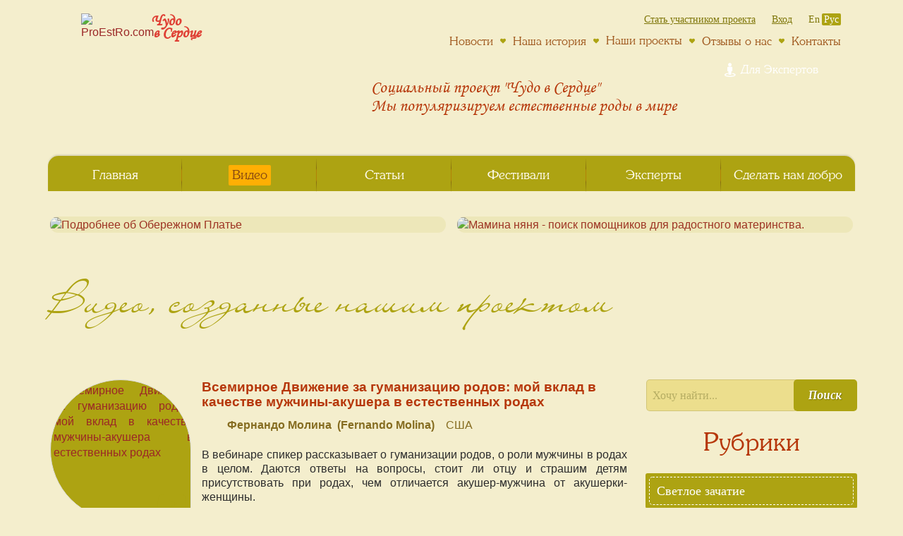

--- FILE ---
content_type: text/html; charset=UTF-8
request_url: https://proestro.com/videos/category/home-birth?page=5
body_size: 16454
content:
<!doctype html>
<html lang="ru" class="ru"
        prefix="og: //ogp.me/ns# article: //ogp.me/ns/article# profile: //ogp.me/ns/profile# fb: //ogp.me/ns/fb# video: //ogp.me/ns/video# ya: //webmaster.yandex.ru/vocabularies/"
        >
    <head>
        <title>Видео, созданные проектом 'Чудо в Сердце' в категории 'Естественные роды вне роддома'</title>
    <meta name="description" content="Социальный проект о естественных родах и благостном зачатии. Мы дарим возможность, не выходя из дома, онлайн, узнать всё, что вас интересует о естественных родах в роддоме и дома у специалистов международного уровня с природным немедицинским подходом.">
    <meta name="keywords" content="Естественные роды, благостное зачатие, осознанное родительство, сопровождение в родах, подготовка к родам, подготовка к зачатию, материнское искусство,Видео, созданные проектом 'Чудо в Сердце' в категории 'Естественные роды вне роддома',Естественные роды вне роддома">
    <meta name="robots" content="index, follow">


        <meta http-equiv="Content-Type" content="text/html; charset=UTF-8" />
        <meta http-equiv="X-UA-Compatible" content="IE=edge" />

        <meta name="csrf-token" content="rwCuAKNWWPpeSbC6aYdOljR7GiEJ1ckixjQjPgYA">
        
        <link rel="icon" type="image/png" href="/favicons/favicon.png">
<link rel="shortcut icon" href="/favicons/favicon.png" type="image/png" />
<link rel="apple-touch-icon" sizes="180x180" href="/favicons/apple-touch-icon.png">
<link rel="icon" type="image/png" href="/favicons/favicon-32x32.png" sizes="32x32">
<link rel="icon" type="image/png" href="/favicons/favicon-16x16.png" sizes="16x16">
<link rel="manifest" href="/favicons/manifest.json">
<link rel="mask-icon" href="/favicons/safari-pinned-tab.svg">
<link rel="shortcut icon" href="/favicons/favicon.ico">
<meta name="msapplication-config" content="/favicons/browserconfig.xml">
<meta name="theme-color" content="#9d8230">
        <meta name="viewport" content="width=device-width, initial-scale=1.0, minimum-scale=1.0, maximum-scale=1.0, user-scalable=no">
<meta name="apple-mobile-web-app-capable" content="yes">
<meta name="apple-mobile-web-app-status-bar-style" content="black-translucent">
<meta name="apple-touch-fullscreen" content="yes">

        <meta property="og:type" content="website" />
<meta property="og:description" content="Социальный проект о естественных родах и благостном зачатии. Мы дарим возможность, не выходя из дома, онлайн, узнать всё, что вас интересует о естественных родах в роддоме и дома у специалистов международного уровня с природным немедицинским подходом..." />
<meta property="og:url" content="https://proestro.com/videos/category/home-birth" />
<meta property="og:image" content="https://proestro.com/media/images/proestro_smm.jpg" />
<meta property="og:image:secure_url" content="https://proestro.com/media/images/proestro_smm.jpg" />
<meta property="og:image:width" content="1455" />
<meta property="og:image:height" content="760" />
<meta property="og:image:type" content="image/jpeg" />
<meta property="og:title" content="Видео, созданные проектом 'Чудо в Сердце' в категории 'Естественные роды вне роддома'" />



                <meta property="og:locale" content="ru_RU" />
            <meta property="og:site_name" content="ProEstRo.com" />
            <meta property="twitter:card" content="summary" />
            <meta property="twitter:site" content="@proestro" />
            <meta property="twitter:url" content="https://proestro.com/videos/category/home-birth" />
            <meta property="twitter:title" content="Видео, созданные проектом 'Чудо в Сердце' в категории 'Естественные роды вне роддома'" />
            <meta property="twitter:description" content="Социальный проект о естественных родах и благостном зачатии. Мы дарим возможность, не выходя из дома, онлайн, узнать всё, что вас интересует о естественных родах в роддоме и дома у специалистов международного уровня с природным немедицинским подходом." />
            <meta property="twitter:image" content="https://proestro.com/media/images/proestro_smm.jpg" />
            <meta property="twitter:image:width" content="1455" />
            <meta property="twitter:image:height" content="760" />
            <meta property="twitter:image:type" content="image/jpeg" />
    
        
        
                            <meta name="yandex-verification" content="d9802825d2ce22af" />
        
        <meta property="fb:app_id" content="677404192387449"/>
        <meta property="fb:admins" content="100007641615372"/>
        <meta property="vk:app_id" content="4834527" />

        <link href="https://fonts.googleapis.com/css?family=Lobster" rel="stylesheet">

        <link type="text/css" rel="stylesheet" href="/assets/bootstrap/css/bootstrap.min.css" media="screen" />
        <link type="text/css" rel="stylesheet" href="/assets/font-awesome/css/font-awesome.css" media="screen" />
        <link type="text/css" rel="stylesheet" href="/assets/animate/animate.min.css" media="screen" />
        <link type="text/css" rel="stylesheet" href="/assets/colorbox/colorbox.css" media="screen" />

                    <link rel="stylesheet" href="/assets/sidr/jquery.sidr.bare.css">
            <link rel="stylesheet" href="/assets/selectize/selectize.bootstrap3.css">
            <link rel="stylesheet" type="text/css" href="/assets/slim/slim.min.css" />
            <link type="text/css" rel="stylesheet" href="/assets/bootstrap-datetimepicker/bootstrap-datetimepicker-edition.css" />
            <link rel="stylesheet" href="/assets/bootstrap-datetimepicker/bootstrap-datetimepicker-ru.css">
        
        
                    <link type="text/css" rel="stylesheet" href="/css/proestro.css" media="screen"  />
            <link type="text/css" rel="stylesheet" href="/css/posts.css" media="screen"  />
        
                    <link type="text/css" rel="stylesheet" href="/css/proestro-main.css" media="screen"  />
        
        <script src="/assets/vuejs/vue.js"></script>

        <!-- Facebook Pixel Code -->
<script>
    !function(f,b,e,v,n,t,s)
    {if(f.fbq)return;n=f.fbq=function(){n.callMethod?
        n.callMethod.apply(n,arguments):n.queue.push(arguments)};
        if(!f._fbq)f._fbq=n;n.push=n;n.loaded=!0;n.version='2.0';
        n.queue=[];t=b.createElement(e);t.async=!0;
        t.src=v;s=b.getElementsByTagName(e)[0];
        s.parentNode.insertBefore(t,s)}(window,document,'script',
        'https://connect.facebook.net/en_US/fbevents.js');

    fbq('init', '1898498027108145');
    fbq('track', 'PageView');
</script>
<!-- End Facebook Pixel Code -->
        
    </head>
    <body class="authUserNo pages  " >
        <div id="fb-root"></div>
                    <div class="container-fluid">
                                    <header class="header-pages">
    <div class="preload-images-wrapper">
        <div class="bgHeader imgBgFullSize"></div>
        <!--noindex--><img rel="nofollow" src="/images/proestro_header_background_pages.jpg" alt="proestro" class="preload-image" data-type="bbg" data-obj="header.header-pages .bgHeader.imgBgFullSize"><!--/noindex-->
        <div class="bgHeader imgBgPreview"></div>
    </div>
<div class="container">
    <div class="header-wrapper">
        <figure class="logo-wrapper">
    <div class="logo-main">
        <!--noindex--><a rel="nofollow" href="/">
            <!--noindex--><img rel="nofollow" class="logo logo-red" src="/images/logo.png" alt="ProEstRo.com"><!--/noindex-->
            <!--noindex--><img rel="nofollow" class="logo logo-olive" src="/images/logo-olive.png" alt="ProEstRo.com"><!--/noindex-->
            <div class="logo_text">
                <span class="logo_text1">Чудо</span>
                <span class="logo_text2">в Сердце</span>
            </div>
        </a><!--/noindex-->
    </div>
    <div class="logo_description">
        <span class="logo_description1">Зачатие. Роды. Развитие.</span>
        <span class="logo_description2">Естественно. Осознанно. Благостно.</span>
    </div>
</figure>
        <div class="title-short">
    <span class="title-short-1">Социальный проект &quot;Чудо в Сердце&quot;</span>
    <span class="title-short-2">Мы популяризируем <span class="mobile-only"><br></span>естественные роды <span class="mobile-only"><br></span> в мире</span>
</div>
    </div>
</div>
</header>                            </div>

            <div class="container page-body">
                <div class="banners two">
    
        <div class="banner-item-img banner-item-img450">
                            <a href="https://proestro.com/birthing-gown" class="banner-item" title="Подробнее об обережном платье">
                    <img src="/images/banners/dress_ru1_sm.jpg" class="banner-item-img" alt="Подробнее об Обережном Платье">
                </a>
                <a href="https://proestro.com/mothers-nanny" class="banner-item" title="Мамина няня - поиск помощников для радостного материнства.">
                    <img src="/images/banners/mommy770_ru.jpg" class="banner-item-img" alt="Мамина няня - поиск помощников для радостного материнства.">
                </a>
                    </div>
        <div class="banner-item-img banner-item-img768">
                            <a href="https://proestro.com/birthing-gown" class="banner-item" title="Подробнее об обережном платье">
                    <img src="/images/banners/dress_ru1_m.jpg" class="banner-item-img" alt="Подробнее об Обережном Платье">
                </a>
                <a href="https://proestro.com/mothers-nanny" class="banner-item" title="Мамина няня - поиск помощников для радостного материнства.">
                    <img src="/images/banners/mommy900_ru.jpg" class="banner-item-img" alt="Мамина няня - поиск помощников для радостного материнства.">
                </a>
                    </div>
        <div class="banner-item-img banner-item-img8">
                            <a href="https://proestro.com/birthing-gown" class="banner-item" title="Подробнее об обережном платье">
                    <img src="/images/banners/dress_ru1_l.jpg" class="banner-item-img" alt="Подробнее об Обережном Платье">
                </a>
                <a href="https://proestro.com/mothers-nanny" class="banner-item" title="Мамина няня - поиск помощников для радостного материнства.">
                    <img src="/images/banners/mommy1180_ru.jpg" class="banner-item-img" alt="Мамина няня - поиск помощников для радостного материнства.">
                </a>
                    </div>
        </a>
    </div>


                                    <h1 class="pages-title">
                    Видео, созданные нашим проектом
            </h1>
                <main>
                    <section class="page-content">
                            <div class="posts-list videos-list">
        <div class="tablet-only searchBar">
            <div class="sidebar-item sidebarSearch">
    <form method="GET" action="https://proestro.com/videos/category/home-birth?page=5" accept-charset="UTF-8">
        <input class="sidebar-input-search" type="text" name="search" placeholder="Хочу найти..." value="">
        <button type="submit" class="sidebar-btn-search">Поиск</button>
    </form>
</div>        </div>
        
        <ul>
                            <li>
                    <a href="/videos/molina-2015">
                        <div class="thumbnail">
                                                            <!--noindex--><img rel="nofollow" src="/media/images/thumbnails/thumbnail-video-11.png" alt="Всемирное Движение за гуманизацию родов: мой вклад в качестве мужчины-акушера в естественных родах"><!--/noindex-->
                                                        <div class="faWrapper faYoutubeWrapper"><span class="fa fa-youtube-play"></span></div>
                        </div>
                        <h3>Всемирное Движение за гуманизацию родов: мой вклад в качестве мужчины-акушера в естественных родах</h3>
                        <div class="post-info speakers-info">

                                                            <div class="author speakers">
                                    <!--noindex--><img rel="nofollow" src="/images/icon-speaker.png" alt="" /><!--/noindex-->
                                    <div class="videoInfoSpeakers">
                                                                                    <span class="videoInfoSpeaker">
                                                                                                    Фернандо Молина&nbsp;
                                                                                                            (Fernando Molina)&nbsp;
                                                                                                                                                    <span class="videoInfoSpeakerCity">
                                                                                                            <!--noindex--><img class="flag videoInfoSpeakerCityFlag" rel="nofollow" src="/images/flags/US.png" alt=""><!--/noindex-->
                                                                                                         США
                                                </span>
                                            </span>
                                        
                                    </div>

                                </div>
                                                        <div class="excerpt">В вебинаре спикер рассказывает о гуманизации родов, о роли мужчины в родах в целом. Даются ответы на вопросы, стоит ли отцу и страшим детям присутствовать при родах, чем отличается акушер-мужчина от акушерки-женщины.</div>
                        </div>

                    </a>
                </li>
                            <li>
                    <a href="/videos/savel&#039;ev-2015">
                        <div class="thumbnail">
                                                            <!--noindex--><img rel="nofollow" src="/media/images/thumbnails/thumbnail-video-42.png" alt="Сила остеопатии в беременность и после родов - для здоровья матери и ребёнка и счастья всей семьи"><!--/noindex-->
                                                        <div class="faWrapper faYoutubeWrapper"><span class="fa fa-youtube-play"></span></div>
                        </div>
                        <h3>Сила остеопатии в беременность и после родов - для здоровья матери и ребёнка и счастья всей семьи</h3>
                        <div class="post-info speakers-info">

                                                            <div class="author speakers">
                                    <!--noindex--><img rel="nofollow" src="/images/icon-speaker.png" alt="" /><!--/noindex-->
                                    <div class="videoInfoSpeakers">
                                                                                    <span class="videoInfoSpeaker">
                                                                                                    Владимир  Савельев&nbsp;
                                                                                                            (Vladimir  Savelyev)&nbsp;
                                                                                                                                                    <span class="videoInfoSpeakerCity">
                                                                                                            <!--noindex--><img class="flag videoInfoSpeakerCityFlag" rel="nofollow" src="/images/flags/RU.png" alt=""><!--/noindex-->
                                                                                                         Россия
                                                </span>
                                            </span>
                                        
                                    </div>

                                </div>
                                                        <div class="excerpt">В вебинаре спикер рассказывает о том, что такое остеопатия, о ее возможностях в исцелении людей в целом и о том, чем она может быть полезна для здоровья матери и ребенка во время беременности и в послеродовом периоде, какие упражнения и практики можно применять для успешных и легких родов.</div>
                        </div>

                    </a>
                </li>
                            <li>
                    <a href="/videos/kotlar-2015">
                        <div class="thumbnail">
                                                            <!--noindex--><img rel="nofollow" src="/media/images/thumbnails/thumbnail-video-10.png" alt="Водные роды. Дети воды: какие они?"><!--/noindex-->
                                                        <div class="faWrapper faYoutubeWrapper"><span class="fa fa-youtube-play"></span></div>
                        </div>
                        <h3>Водные роды. Дети воды: какие они?</h3>
                        <div class="post-info speakers-info">

                                                            <div class="author speakers">
                                    <!--noindex--><img rel="nofollow" src="/images/icon-speaker.png" alt="" /><!--/noindex-->
                                    <div class="videoInfoSpeakers">
                                                                                    <span class="videoInfoSpeaker">
                                                                                                    Наталия  Котлар&nbsp;
                                                                                                            (Natalia Kotlar)&nbsp;
                                                                                                                                                    <span class="videoInfoSpeakerCity">
                                                                                                            <!--noindex--><img class="flag videoInfoSpeakerCityFlag" rel="nofollow" src="/images/flags/RU.png" alt=""><!--/noindex-->
                                                                                                         Россия
                                                </span>
                                            </span>
                                        
                                    </div>

                                </div>
                                                        <div class="excerpt">В вебинаре спикер рассказывает о мягких родах в воде &ndash; всем ли они подходят, как к ним готовиться, как правильно организовать домашние водные роды в бассейне. Также рассказывается об опыте семейных родов и о лотосовом рождении, даются практические советы о подготовке к родам в воде.</div>
                        </div>

                    </a>
                </li>
                            <li>
                    <a href="/videos/dadasheva-droun-2015">
                        <div class="thumbnail">
                                                            <!--noindex--><img rel="nofollow" src="/media/images/thumbnails/thumbnail-video-8.png" alt="Сакральность тантрического лотосового рождения: плацента, массаж, ныряние, йога и динамическая гимнастика"><!--/noindex-->
                                                        <div class="faWrapper faYoutubeWrapper"><span class="fa fa-youtube-play"></span></div>
                        </div>
                        <h3>Сакральность тантрического лотосового рождения: плацента, массаж, ныряние, йога и динамическая гимнастика</h3>
                        <div class="post-info speakers-info">

                                                            <div class="author speakers">
                                    <!--noindex--><img rel="nofollow" src="/images/icon-speaker.png" alt="" /><!--/noindex-->
                                    <div class="videoInfoSpeakers">
                                                                                    <span class="videoInfoSpeaker">
                                                                                                    Марина  Дадашева-Дроун&nbsp;
                                                                                                            (Marina Dadasheva-Drown)&nbsp;
                                                                                                                                                    <span class="videoInfoSpeakerCity">
                                                                                                            <!--noindex--><img class="flag videoInfoSpeakerCityFlag" rel="nofollow" src="/images/flags/TH.png" alt=""><!--/noindex-->
                                                                                                         Таиланд
                                                </span>
                                            </span>
                                        
                                    </div>

                                </div>
                                                        <div class="excerpt">В вебинаре спикер рассказывает об основах тантрического лотосового рождения, о плаценте и комплексе техник (массаж, ныряние, йога и динамическая гимнастика) для молодой семьи. Даются ответы на вопросы &ndash; какое значение имеет плацента для ребенка, когда нужно перерезать пуповину, и другие.</div>
                        </div>

                    </a>
                </li>
                            <li>
                    <a href="/videos/spradlin-ramos-2015">
                        <div class="thumbnail">
                                                            <!--noindex--><img rel="nofollow" src="/media/images/thumbnails/thumbnail-video-7.png" alt="Страхи акушерок и рожениц в процессе родов"><!--/noindex-->
                                                        <div class="faWrapper faYoutubeWrapper"><span class="fa fa-youtube-play"></span></div>
                        </div>
                        <h3>Страхи акушерок и рожениц в процессе родов</h3>
                        <div class="post-info speakers-info">

                                                            <div class="author speakers">
                                    <!--noindex--><img rel="nofollow" src="/images/icon-speaker.png" alt="" /><!--/noindex-->
                                    <div class="videoInfoSpeakers">
                                                                                    <span class="videoInfoSpeaker">
                                                                                                    Энейда Спрадлин-Рамос&nbsp;
                                                                                                            (Eneyda Spradlin-Ramos)&nbsp;
                                                                                                                                                    <span class="videoInfoSpeakerCity">
                                                                                                            <!--noindex--><img class="flag videoInfoSpeakerCityFlag" rel="nofollow" src="/images/flags/US.png" alt=""><!--/noindex-->
                                                                                                         США
                                                </span>
                                            </span>
                                        
                                    </div>

                                </div>
                                                        <div class="excerpt">Душевный спикер - Энейда, имеющая богатый опыт принятия домашних родов, расскажет о важности спокойного и гармоничного состояния рожающей женщины. Как оградить себя и акушерку (доулу) от разных страхов в процессе родов?</div>
                        </div>

                    </a>
                </li>
                            <li>
                    <a href="/videos/brehman-2015">
                        <div class="thumbnail">
                                                            <!--noindex--><img rel="nofollow" src="/media/images/thumbnails/thumbnail-video-4.png" alt="&laquo;Выгоды&raquo; следования за Природой в беременность и родах и пути &laquo;реабилитации&raquo; естественного рождения в современных условиях &laquo;искаженного&raquo; информационного поля"><!--/noindex-->
                                                        <div class="faWrapper faYoutubeWrapper"><span class="fa fa-youtube-play"></span></div>
                        </div>
                        <h3>&laquo;Выгоды&raquo; следования за Природой в беременность и родах и пути &laquo;реабилитации&raquo; естественного рождения в современных условиях &laquo;искаженного&raquo; информационного поля</h3>
                        <div class="post-info speakers-info">

                                                            <div class="author speakers">
                                    <!--noindex--><img rel="nofollow" src="/images/icon-speaker.png" alt="" /><!--/noindex-->
                                    <div class="videoInfoSpeakers">
                                                                                    <span class="videoInfoSpeaker">
                                                                                                    Григорий  Брехман&nbsp;
                                                                                                            (Grigori  Brekhman)&nbsp;
                                                                                                                                                    <span class="videoInfoSpeakerCity">
                                                                                                            <!--noindex--><img class="flag videoInfoSpeakerCityFlag" rel="nofollow" src="/images/flags/IL.png" alt=""><!--/noindex-->
                                                                                                         Израиль
                                                </span>
                                            </span>
                                        
                                    </div>

                                </div>
                                                        <div class="excerpt">Доказано ли наукой наличие дородовой памяти у ребёнка? Как естественные роды могут помочь в достижении ребёнком эмоционального и психического здоровья? Имеется ли у матери с плодом эмоциональная связь?  На эти и другие вопросы ответит вебинар.</div>
                        </div>

                    </a>
                </li>
                            <li>
                    <a href="/videos/otkrytie-2015">
                        <div class="thumbnail">
                                                            <!--noindex--><img rel="nofollow" src="/media/images/thumbnails/thumbnail-video-3.png" alt="Торжественное открытие Фестиваля"><!--/noindex-->
                                                        <div class="faWrapper faYoutubeWrapper"><span class="fa fa-youtube-play"></span></div>
                        </div>
                        <h3>Торжественное открытие Фестиваля</h3>
                        <div class="post-info speakers-info">

                                                            <div class="author speakers">
                                    <!--noindex--><img rel="nofollow" src="/images/icon-speaker.png" alt="" /><!--/noindex-->
                                    <div class="videoInfoSpeakers">
                                                                                    <span class="videoInfoSpeaker">
                                                                                                    Ольга Вишкина&nbsp;
                                                                                                            (Olga Vishkina)&nbsp;
                                                                                                                                                    <span class="videoInfoSpeakerCity">
                                                                                                            <!--noindex--><img class="flag videoInfoSpeakerCityFlag" rel="nofollow" src="/images/flags/UA.png" alt=""><!--/noindex-->
                                                                                                         Украина
                                                </span>
                                            </span>
                                                                                    <span class="videoInfoSpeaker">
                                                                                                    Светлана Демьянова-Пономаренко&nbsp;
                                                                                                            (Svetlana Demianova-Ponomarenko)&nbsp;
                                                                                                                                                    <span class="videoInfoSpeakerCity">
                                                                                                            <!--noindex--><img class="flag videoInfoSpeakerCityFlag" rel="nofollow" src="/images/flags/RU.png" alt=""><!--/noindex-->
                                                                                                         Россия
                                                </span>
                                            </span>
                                        
                                    </div>

                                </div>
                                                        <div class="excerpt">Церемония открытия Второго Международного Фестиваля по естественным родам и благостному зачатию &laquo;Чудо в Сердце: Зачинаем. Верим. Преображаемся&raquo; (24.11.2015 года - 11.12.2015 года).</div>
                        </div>

                    </a>
                </li>
                            <li>
                    <a href="/videos/serebrjanikova-2015">
                        <div class="thumbnail">
                                                            <!--noindex--><img rel="nofollow" src="/media/images/thumbnails/thumbnail-video-242.png" alt="Интервью в рамках Международной недели доул: Ксения Серебряникова"><!--/noindex-->
                                                        <div class="faWrapper faYoutubeWrapper"><span class="fa fa-youtube-play"></span></div>
                        </div>
                        <h3>Интервью в рамках Международной недели доул: Ксения Серебряникова</h3>
                        <div class="post-info speakers-info">

                                                            <div class="author speakers">
                                    <!--noindex--><img rel="nofollow" src="/images/icon-speaker.png" alt="" /><!--/noindex-->
                                    <div class="videoInfoSpeakers">
                                                                                    <span class="videoInfoSpeaker">
                                                                                                    Ксения Серебряникова&nbsp;
                                                                                                            (Ksenia Serebryanikova)&nbsp;
                                                                                                                                                    <span class="videoInfoSpeakerCity">
                                                                                                            <!--noindex--><img class="flag videoInfoSpeakerCityFlag" rel="nofollow" src="/images/flags/GB.png" alt=""><!--/noindex-->
                                                                                                         Великобритания
                                                </span>
                                            </span>
                                        
                                    </div>

                                </div>
                                                        <div class="excerpt">В интервью &ndash; личная история спикера и информация об особенностях обучения на доулу в Великобритании.</div>
                        </div>

                    </a>
                </li>
                            <li>
                    <a href="/videos/shishkina-2015">
                        <div class="thumbnail">
                                                            <!--noindex--><img rel="nofollow" src="/media/images/thumbnails/thumbnail-video-225.png" alt="Йога для подготовки к благополучным родам"><!--/noindex-->
                                                        <div class="faWrapper faYoutubeWrapper"><span class="fa fa-youtube-play"></span></div>
                        </div>
                        <h3>Йога для подготовки к благополучным родам</h3>
                        <div class="post-info speakers-info">

                                                            <div class="author speakers">
                                    <!--noindex--><img rel="nofollow" src="/images/icon-speaker.png" alt="" /><!--/noindex-->
                                    <div class="videoInfoSpeakers">
                                                                                    <span class="videoInfoSpeaker">
                                                                                                    Мария  Шишкина&nbsp;
                                                                                                            (Maria Shishkina)&nbsp;
                                                                                                                                                    <span class="videoInfoSpeakerCity">
                                                                                                            <!--noindex--><img class="flag videoInfoSpeakerCityFlag" rel="nofollow" src="/images/flags/ES.png" alt=""><!--/noindex-->
                                                                                                         Испания
                                                </span>
                                            </span>
                                        
                                    </div>

                                </div>
                                                        <div class="excerpt">Интервью о выборе упражнений йоги для подготовки к родам, в том числе упражнений для выполнения совместно с мужем.</div>
                        </div>

                    </a>
                </li>
                            <li>
                    <a href="/videos/astashko-2015">
                        <div class="thumbnail">
                                                            <!--noindex--><img rel="nofollow" src="/media/images/thumbnails/thumbnail-video-241.png" alt="Интервью в рамках Международной недели доул: Зифа Асташко"><!--/noindex-->
                                                        <div class="faWrapper faYoutubeWrapper"><span class="fa fa-youtube-play"></span></div>
                        </div>
                        <h3>Интервью в рамках Международной недели доул: Зифа Асташко</h3>
                        <div class="post-info speakers-info">

                                                            <div class="author speakers">
                                    <!--noindex--><img rel="nofollow" src="/images/icon-speaker.png" alt="" /><!--/noindex-->
                                    <div class="videoInfoSpeakers">
                                                                                    <span class="videoInfoSpeaker">
                                                                                                    Зифа Асташко&nbsp;
                                                                                                            (Zifa Astashko)&nbsp;
                                                                                                                                                    <span class="videoInfoSpeakerCity">
                                                                                                            <!--noindex--><img class="flag videoInfoSpeakerCityFlag" rel="nofollow" src="/images/flags/RU.png" alt=""><!--/noindex-->
                                                                                                         Россия
                                                </span>
                                            </span>
                                        
                                    </div>

                                </div>
                                                        <div class="excerpt">В интервью &ndash; ответы на вопросы о том, кто может стать доулой, а также рекомендация по выбору доулы &ndash; помощницы в родах.</div>
                        </div>

                    </a>
                </li>
                            <li>
                    <a href="/videos/knjazeva-2015">
                        <div class="thumbnail">
                                                            <!--noindex--><img rel="nofollow" src="/media/images/thumbnails/thumbnail-video-229.png" alt="Как узнать о приближающихся родах? Как узнать заранее, пора ли вызывать акушерку (если ей долго ехать)?"><!--/noindex-->
                                                        <div class="faWrapper faYoutubeWrapper"><span class="fa fa-youtube-play"></span></div>
                        </div>
                        <h3>Как узнать о приближающихся родах? Как узнать заранее, пора ли вызывать акушерку (если ей долго ехать)?</h3>
                        <div class="post-info speakers-info">

                                                            <div class="author speakers">
                                    <!--noindex--><img rel="nofollow" src="/images/icon-speaker.png" alt="" /><!--/noindex-->
                                    <div class="videoInfoSpeakers">
                                                                                    <span class="videoInfoSpeaker">
                                                                                                    Анна Князева&nbsp;
                                                                                                            (Anna Knyazeva)&nbsp;
                                                                                                                                                    <span class="videoInfoSpeakerCity">
                                                                                                            <!--noindex--><img class="flag videoInfoSpeakerCityFlag" rel="nofollow" src="/images/flags/RU.png" alt=""><!--/noindex-->
                                                                                                         Россия
                                                </span>
                                            </span>
                                        
                                    </div>

                                </div>
                                                        <div class="excerpt">В интервью - информация о методе, позволяющем достаточно точно диагностировать приближающиеся роды.</div>
                        </div>

                    </a>
                </li>
                            <li>
                    <a href="/videos/itogi-festivalya-2014">
                        <div class="thumbnail">
                                                            <!--noindex--><img rel="nofollow" src="/media/images/thumbnails/thumbnail-video-96.png" alt="Итоги Фестиваля. Подпись и отсылка Петиции Премьер-министру. Итоги Конкурса на лучшую историю о естественных родах. Деятельность АФПБ"><!--/noindex-->
                                                        <div class="faWrapper faYoutubeWrapper"><span class="fa fa-youtube-play"></span></div>
                        </div>
                        <h3>Итоги Фестиваля. Подпись и отсылка Петиции Премьер-министру. Итоги Конкурса на лучшую историю о естественных родах. Деятельность АФПБ</h3>
                        <div class="post-info speakers-info">

                                                            <div class="author speakers">
                                    <!--noindex--><img rel="nofollow" src="/images/icon-speaker.png" alt="" /><!--/noindex-->
                                    <div class="videoInfoSpeakers">
                                                                                    <span class="videoInfoSpeaker">
                                                                                                    Ольга Вишкина&nbsp;
                                                                                                            (Olga Vishkina)&nbsp;
                                                                                                                                                    <span class="videoInfoSpeakerCity">
                                                                                                            <!--noindex--><img class="flag videoInfoSpeakerCityFlag" rel="nofollow" src="/images/flags/UA.png" alt=""><!--/noindex-->
                                                                                                         Украина
                                                </span>
                                            </span>
                                                                                    <span class="videoInfoSpeaker">
                                                                                                    Светлана Демьянова-Пономаренко&nbsp;
                                                                                                            (Svetlana Demianova-Ponomarenko)&nbsp;
                                                                                                                                                    <span class="videoInfoSpeakerCity">
                                                                                                            <!--noindex--><img class="flag videoInfoSpeakerCityFlag" rel="nofollow" src="/images/flags/RU.png" alt=""><!--/noindex-->
                                                                                                         Россия
                                                </span>
                                            </span>
                                                                                    <span class="videoInfoSpeaker">
                                                                                                    Юлия  Шушайло&nbsp;
                                                                                                            (Julia Shuschaiilo)&nbsp;
                                                                                                                                                    <span class="videoInfoSpeakerCity">
                                                                                                            <!--noindex--><img class="flag videoInfoSpeakerCityFlag" rel="nofollow" src="/images/flags/UA.png" alt=""><!--/noindex-->
                                                                                                         Украина
                                                </span>
                                            </span>
                                        
                                    </div>

                                </div>
                                                        <div class="excerpt">Церемония закрытия Первого международного онлайн Фестиваля по естественным родам &laquo;Чудо в Сердце: Ждём. Рождаем. Познаём&raquo; (7-21 декабря 2014 года).</div>
                        </div>

                    </a>
                </li>
                            <li>
                    <a href="/videos/fomin-2014">
                        <div class="thumbnail">
                                                            <!--noindex--><img rel="nofollow" src="/media/images/thumbnails/thumbnail-video-93.png" alt="Психический контакт матери и ребенка во время беременности"><!--/noindex-->
                                                        <div class="faWrapper faYoutubeWrapper"><span class="fa fa-youtube-play"></span></div>
                        </div>
                        <h3>Психический контакт матери и ребенка во время беременности</h3>
                        <div class="post-info speakers-info">

                                                            <div class="author speakers">
                                    <!--noindex--><img rel="nofollow" src="/images/icon-speaker.png" alt="" /><!--/noindex-->
                                    <div class="videoInfoSpeakers">
                                                                                    <span class="videoInfoSpeaker">
                                                                                                    Михаил Фомин&nbsp;
                                                                                                            (Mikhail Fomin)&nbsp;
                                                                                                                                                    <span class="videoInfoSpeakerCity">
                                                                                                            <!--noindex--><img class="flag videoInfoSpeakerCityFlag" rel="nofollow" src="/images/flags/RU.png" alt=""><!--/noindex-->
                                                                                                         Россия
                                                </span>
                                            </span>
                                        
                                    </div>

                                </div>
                                                        <div class="excerpt">В вебинаре спикер доступным языком рассказывает о сути расслабления, ключевых моментах осознанного подхода, о том, как наладить контакт с ребенком. Большое внимание уделено вопросам безопасности и долга мужчины в родах, сохранению беременности, познанию себя беременной женщиной. Кроме того, называются причины и последствия паники в родах, даются простые приемы релаксации и концентрации, раскрывается философия процесса родов.</div>
                        </div>

                    </a>
                </li>
                            <li>
                    <a href="/videos/zhitomirskaja-shehtman-2014">
                        <div class="thumbnail">
                                                            <!--noindex--><img rel="nofollow" src="/media/images/thumbnails/thumbnail-video-91.png" alt="О внутренних и внешних источниках сил для естественных родов и материнства"><!--/noindex-->
                                                        <div class="faWrapper faYoutubeWrapper"><span class="fa fa-youtube-play"></span></div>
                        </div>
                        <h3>О внутренних и внешних источниках сил для естественных родов и материнства</h3>
                        <div class="post-info speakers-info">

                                                            <div class="author speakers">
                                    <!--noindex--><img rel="nofollow" src="/images/icon-speaker.png" alt="" /><!--/noindex-->
                                    <div class="videoInfoSpeakers">
                                                                                    <span class="videoInfoSpeaker">
                                                                                                    Екатерина  Житомирская-Шехтман&nbsp;
                                                                                                            (Yekaterina Zhitomirskaya-Schekhtman)&nbsp;
                                                                                                                                                    <span class="videoInfoSpeakerCity">
                                                                                                            <!--noindex--><img class="flag videoInfoSpeakerCityFlag" rel="nofollow" src="/images/flags/RU.png" alt=""><!--/noindex-->
                                                                                                         Россия
                                                </span>
                                            </span>
                                        
                                    </div>

                                </div>
                                                        <div class="excerpt">В вебинаре спикер рассказывает о том, что в каждой женщине есть внутренние ресурсы, которые помогут бороться со страхами и подготовить тело к родам, о том, какой может быть внешняя поддержка женщины, кто и когда ее может оказать.</div>
                        </div>

                    </a>
                </li>
                            <li>
                    <a href="/videos/kirillov-i-kalmykov-2014">
                        <div class="thumbnail">
                                                            <!--noindex--><img rel="nofollow" src="/media/images/thumbnails/thumbnail-video-87.png" alt="КАК мы решили рожать дома своих детей. Почему мы выбираем домашние роды после естественных родов в роддоме. Мужские страхи перед партнерскими родами, мой опыт и советы папам"><!--/noindex-->
                                                        <div class="faWrapper faYoutubeWrapper"><span class="fa fa-youtube-play"></span></div>
                        </div>
                        <h3>КАК мы решили рожать дома своих детей. Почему мы выбираем домашние роды после естественных родов в роддоме. Мужские страхи перед партнерскими родами, мой опыт и советы папам</h3>
                        <div class="post-info speakers-info">

                                                            <div class="author speakers">
                                    <!--noindex--><img rel="nofollow" src="/images/icon-speaker.png" alt="" /><!--/noindex-->
                                    <div class="videoInfoSpeakers">
                                                                                    <span class="videoInfoSpeaker">
                                                                                                    Марк  Кириллов&nbsp;
                                                                                                                                                    <span class="videoInfoSpeakerCity">
                                                                                                            <!--noindex--><img class="flag videoInfoSpeakerCityFlag" rel="nofollow" src="/images/flags/RU.png" alt=""><!--/noindex-->
                                                                                                         Россия
                                                </span>
                                            </span>
                                                                                    <span class="videoInfoSpeaker">
                                                                                                    Владимир Калмыков&nbsp;
                                                                                                                                                    <span class="videoInfoSpeakerCity">
                                                                                                            <!--noindex--><img class="flag videoInfoSpeakerCityFlag" rel="nofollow" src="/images/flags/VN.png" alt=""><!--/noindex-->
                                                                                                         Вьетнам
                                                </span>
                                            </span>
                                        
                                    </div>

                                </div>
                                                        <div class="excerpt">В вебинаре спикеры делятся личным опытом домашних родов с позиции отца</div>
                        </div>

                    </a>
                </li>
                    </ul>
        <div class="paginationWrapper">
    <div class="paginator"><ul class="pagination"><li><a href="https://proestro.com/videos/category/home-birth?page=4" rel="prev"><span class="fa fa-long-arrow-left"></span></a></li> <li><a href="https://proestro.com/videos/category/home-birth?page=1">1</a></li><li><a href="https://proestro.com/videos/category/home-birth?page=2">2</a></li><li><a href="https://proestro.com/videos/category/home-birth?page=3">3</a></li><li><a href="https://proestro.com/videos/category/home-birth?page=4">4</a></li><li class="active"><span>5</span></li><li><a href="https://proestro.com/videos/category/home-birth?page=6">6</a></li><li><a href="https://proestro.com/videos/category/home-birth?page=7">7</a></li> <li><a href="https://proestro.com/videos/category/home-birth?page=6" rel="next"><span class="fa fa-long-arrow-right"></span></a></li></ul></div>
    <div class="paginationPerPage">
    <form method="GET" action="https://proestro.com/videos/category/home-birth?page=5" accept-charset="UTF-8">
    <select onchange="this.form.submit()" name="per-page"><option value="15" selected="selected">15</option><option value="30">30</option><option value="50">50</option><option value="1000">Все</option></select>
    <input name="page" type="hidden" value="1">

                        <input name="page" type="hidden" value="5">
            
    </form>
</div>
</div>
    </div>
                    </section>
                    <aside>
                            <div class="sidebar">

    <div class="sidebar-item sidebarSearch">
    <form method="GET" action="https://proestro.com/videos/category/home-birth?page=5" accept-charset="UTF-8">
        <input class="sidebar-input-search" type="text" name="search" placeholder="Хочу найти..." value="">
        <button type="submit" class="sidebar-btn-search">Поиск</button>
    </form>
</div>    <div class="sidebar-item categories sidebarCategories">
    <div class="sidebar-title">Рубрики</div>
    <ul>
                    <li>
                <a href="/videos/category/light-conception" title="Светлое зачатие">
                    <div class="category-wrapper">
                        Светлое зачатие
                    </div>
                </a>
            </li>
                    <li>
                <a href="/videos/category/blissful-conception" title="Благостная беременность">
                    <div class="category-wrapper">
                        Благостная беременность
                    </div>
                </a>
            </li>
                    <li>
                <a href="/videos/category/home-birth" title="Естественные роды вне роддома">
                    <div class="category-wrapper">
                        Естественные роды вне роддома
                    </div>
                </a>
            </li>
                    <li>
                <a href="/videos/category/natural-childbirth-in-the-hospital" title="Естественные роды в роддоме">
                    <div class="category-wrapper">
                        Естественные роды в роддоме
                    </div>
                </a>
            </li>
                    <li>
                <a href="/videos/category/spiritual-birth-support" title="Душевное сопровождение родов">
                    <div class="category-wrapper">
                        Душевное сопровождение родов
                    </div>
                </a>
            </li>
                    <li>
                <a href="/videos/category/postpartum-recovery" title="Послеродовое восстановление">
                    <div class="category-wrapper">
                        Послеродовое восстановление
                    </div>
                </a>
            </li>
                    <li>
                <a href="/videos/category/maternal-art-one-year" title="Материнское искусство (до года)">
                    <div class="category-wrapper">
                        Материнское искусство (до года)
                    </div>
                </a>
            </li>
                    <li>
                <a href="/videos/category/conscious-parenting" title="Осознанное родительство">
                    <div class="category-wrapper">
                        Осознанное родительство
                    </div>
                </a>
            </li>
                    <li>
                <a href="/videos/category/life-family" title="Жизнь семьи">
                    <div class="category-wrapper">
                        Жизнь семьи
                    </div>
                </a>
            </li>
            </ul>
</div>    <div class="sidebar-item sidebar-subscribe sidebarSubscribe">
    <div class="subscribe-border">
        <div class="subscribe-titleWrapper">
                            <div class="subscribe-title">Узнавайте первыми всё самое полезное по выбранной теме и получайте в каждом письме новую практику или совет</div>
                    </div>
        <form id="formSubscribeSidebar" accept-charset="utf-8" action="/subscription" method="post">
            <input name="name" type="text" placeholder="Имя" />
            <input name="email" type="text" placeholder="E-mail" />
            <input name="form_id" type="hidden" value="1">
            <div class="btn-sidebar-wrapper btn-sidebar-wrapper-brown-light">
                <button type="submit" class="btn btn-sidebar-brown-light">Получать</button>
            </div>

            <input type="hidden" name="webform_id" value="15940405"/>

        </form>
        <div class="corner-border-top-left"></div>
        <div class="corner-border-top-right"></div>
        <div class="corner-border-bottom-left"></div>
        <div class="corner-border-bottom-right"></div>
    </div>
    <div class="corner-transparent-top-left"></div>
    <div class="corner-transparent-top-right"></div>
    <div class="corner-transparent-bottom-left"></div>
    <div class="corner-transparent-bottom-right"></div>
    <div class="corner-top-left"></div>
    <div class="corner-top-right"></div>
    <div class="corner-bottom-left"></div>
    <div class="corner-bottom-right"></div>
</div>    <div class="sidebar-item sidebar-kurs rushnik sidebarIntensive">
            <a class="rushnik-link" href="/intensive">
                <div class="rushnik-title">
                    Интенсив-Онлайн
                </div>
                <div class="rushnik-subtitle">по благостному<span> зачатию</span></div>
                <div class="rushnik-description"><span>7</span> часов <span>7</span> спикеров</div>
                <div class="rushnik-img"><!--noindex--><img rel="nofollow" src="/images/sidebar-kurs-online.jpg" alt="Онлайн интенсив по благостному зачатию"><!--/noindex--><div class="sidebar-image-blur"></div></div>
                <div class="rushnik-notes">Прямой эфир прошёл,<br>мудрость и беременности остались!</div>
                <div class="btn-sidebar-wrapper btn-sidebar-wrapper-brown-light">
                    <span class="btn btn-sidebar-brown-light">Получить доступ</span>
                    <div class="heart-green"><!--noindex--><img rel="nofollow" src="/images/heart-green.png" alt="Чудо в Сердце"><!--/noindex--></div>
                </div>
            </a>
        </div>

    <div class="sidebar-item articles" id="sidebar-top3articles">
        <div class="sidebar-title">Топ статей</div>
        <div class="articles-items">
            <div class="top3publication-item">
        <a href="/blagoe-vremya-zachinat-2017" class="top3publication-itemLink">
            <div class="top3publication-imageWrapper">
                <div class="top3publication-image">
                                            <!--noindex--><img rel="nofollow" src="/media/images/thumbnails/thumbnail-156.png" alt="Благоприятное время для зачатия ребёнка &ndash; астрологический прогноз на 2017 год"><!--/noindex-->
                                    </div>
                <div class="top3publication-tile"></div>
            </div>
            <div class="top3publication-title">Благоприятное время для зачатия ребёнка &ndash; астрологический прогноз на 2017 год</div>
        </a>
    </div>
    <div class="top3publication-item">
        <a href="/tri-t" class="top3publication-itemLink">
            <div class="top3publication-imageWrapper">
                <div class="top3publication-image">
                                            <!--noindex--><img rel="nofollow" src="/media/images/thumbnails/thumbnail-362.png" alt="Естественные роды - волшебство Трёх Т (Тихо, Тепло, Темно)"><!--/noindex-->
                                    </div>
                <div class="top3publication-tile"></div>
            </div>
            <div class="top3publication-title">Естественные роды - волшебство Трёх Т (Тихо, Тепло, Темно)</div>
        </a>
    </div>
    <div class="top3publication-item">
        <a href="/rody-posle-dvukh-kesarevykh" class="top3publication-itemLink">
            <div class="top3publication-imageWrapper">
                <div class="top3publication-image">
                                            <!--noindex--><img rel="nofollow" src="/media/images/thumbnails/thumbnail-57.png" alt="Роды после двух кесаревых"><!--/noindex-->
                                    </div>
                <div class="top3publication-tile"></div>
            </div>
            <div class="top3publication-title">Роды после двух кесаревых</div>
        </a>
    </div>

        </div>

        <a class="post-image-videos-more" href="https://proestro.com/posts?cat=3" title="Больше статей по теме">Еще <span class="post-image-videos-number">63</span> статей</a>
    </div>
    <div id="dayExperts" class="sidebar-item dayExperts sidebarDayExperts">
        <div class="sidebar-title">
            Эксперты, <br>
            <span>рекомендованные проектом</span>
        </div>
        <div class="dayExperts-items">
                            <div class="assistant dayExperts-item">
                    <a class="expert-link" href="/experts/anastasiya-salnykova" title="Анастасия Сальникова">

        <div class="avatar">
            <div class="img-wrapper">
                <div class="circle-olive"></div>
                <div class="img">
                                            <!--noindex--><img rel="nofollow" src="/media/images/avatars/avatar-134.png" alt="Анастасия Сальникова"/><!--/noindex-->
                                    </div>
            </div>
        </div>
        <div class="expertInfo">
            <div class="expertCraft">доула</div>
            <div class="expertName">
                                    Анастасия
                    <br>
                    Сальникова
                            </div>
            <div class="expertLocation">
                                    <!--noindex--><img class="flag postInfoAuthorCityFlag" rel="nofollow" src="/images/flags/SE.png" alt=""><!--/noindex-->
                                 Швеция

            </div>
        </div>
    </a>

                </div>
                            <div class="assistant dayExperts-item">
                    <a class="expert-link" href="/experts/anna-borisovna-nikitina" title="Анна Борисовна  Никитина">

        <div class="avatar">
            <div class="img-wrapper">
                <div class="circle-olive"></div>
                <div class="img">
                                            <!--noindex--><img rel="nofollow" src="/media/images/avatars/avatar-104.png" alt="Анна Борисовна  Никитина"/><!--/noindex-->
                                    </div>
            </div>
        </div>
        <div class="expertInfo">
            <div class="expertCraft">акушерка, доула</div>
            <div class="expertName">
                                    Анна Борисовна 
                    <br>
                    Никитина
                            </div>
            <div class="expertLocation">
                                    <!--noindex--><img class="flag postInfoAuthorCityFlag" rel="nofollow" src="/images/flags/RU.png" alt=""><!--/noindex-->
                                 Россия

            </div>
        </div>
    </a>

                </div>
                            <div class="assistant dayExperts-item">
                    <a class="expert-link" href="/experts/galina-zosimenko" title="Галина Зосименко">

        <div class="avatar">
            <div class="img-wrapper">
                <div class="circle-olive"></div>
                <div class="img">
                                            <!--noindex--><img rel="nofollow" src="/media/images/avatars/avatar-581.png" alt="Галина Зосименко"/><!--/noindex-->
                                    </div>
            </div>
        </div>
        <div class="expertInfo">
            <div class="expertCraft">телесный терапевт</div>
            <div class="expertName">
                                    Галина
                    <br>
                    Зосименко
                            </div>
            <div class="expertLocation">
                                    <!--noindex--><img class="flag postInfoAuthorCityFlag" rel="nofollow" src="/images/flags/RU.png" alt=""><!--/noindex-->
                                 Россия

            </div>
        </div>
    </a>

                </div>
                    </div>
            </div>
    <div class="sidebar-item smm sidebarVkWidget">
        <div class="sidebar-title">Вы можете подписаться на наши <br />новые материалы (статьи <br />и видео) в своих соцсетях</div>
            <div class="vk_widget">
            <!-- VK Widget -->
            <div id="vk_groups"></div>
        </div>
    </div>


</div>                    </aside>
                </main>

            </div>

            <footer>
                <div class="semicircle"></div>
<div class="contacts  ">
    <div class="container footerContacts">
        <div class="footerContacts-logo">
            <figure class="logo-wrapper">
    <div class="logo-main">
        <!--noindex--><a rel="nofollow" href="/">
            <!--noindex--><img rel="nofollow" class="logo logo-red" src="/images/logo.png" alt="ProEstRo.com"><!--/noindex-->
            <!--noindex--><img rel="nofollow" class="logo logo-olive" src="/images/logo-olive.png" alt="ProEstRo.com"><!--/noindex-->
            <div class="logo_text">
                <span class="logo_text1">Чудо</span>
                <span class="logo_text2">в Сердце</span>
            </div>
        </a><!--/noindex-->
    </div>
    <div class="logo_description">
        <span class="logo_description1">Зачатие. Роды. Развитие.</span>
        <span class="logo_description2">Естественно. Осознанно. Благостно.</span>
    </div>
</figure>
        </div>
                    <nav id="navbarShopFooter">
                <a href="/for-experts" class="linkShop llink_external" title="Для Экспертов">
                    <span class="fa fa-street-view"></span>
                    <span class="btnText">Для Экспертов</span>
                                    </a>
            </nav>
                            <div class="footerContacts-menus">
                <div class="footerContacts-menu1">
                    <div class="footer-menu footer-menu-main list-heart-olive">
                        <div><!--noindex--><a rel="nofollow" href="/videos">Видео</a><!--/noindex--></div>
                        <div><!--noindex--><a rel="nofollow" href="/posts">Статьи</a><!--/noindex--></div>
                        <div><!--noindex--><a rel="nofollow" href="/experts">Эксперты</a><!--/noindex--></div>
                        <div><!--noindex--><a rel="nofollow"  href="/our-festivals">Фестивали</a><!--/noindex--></div>
                                                <div><!--noindex--><a rel="nofollow" href="/donation">Сделать нам добро</a><!--/noindex--></div>
                                                    <div><!--noindex--><a rel="nofollow" href="/for-experts">Для Экспертов</a><!--/noindex--></div>
                                            </div>
                </div>
                <div class="footerContacts-menu2">
                    <div class="footer-menu footer-menu-local list-heart-olive">
                        <div><!--noindex--><a rel="nofollow" href="/news">Новости</a><!--/noindex--></div>
                        <div><!--noindex--><a rel="nofollow" href="/our-story">Наша история</a><!--/noindex--></div>
                        <div><!--noindex--><a rel="nofollow"  href="/our-projects">Наши проекты</a><!--/noindex--></div>
                        <div><!--noindex--><a rel="nofollow" href="/reviews">Отзывы о нас</a><!--/noindex--></div>
                        <div><!--noindex--><a rel="nofollow"  href="/contacts">Контакты</a><!--/noindex--></div>
                                            </div>
                </div>
            </div>
                <div class="footerContacts-us">
            <div class="footer-menu footer-contacts-wrapper vcard" itemscope itemtype="http://schema.org/Organization">
                <span itemprop="name" class="hidden fn org">
                    Социальный проект &quot;Чудо в Сердце&quot;
                </span>
                <!--noindex--><a href="https://proestro.com" rel="nofollow" itemprop="url" class="url hidden"></a><!--/noindex-->
                <!--noindex--><img rel="nofollow" class="hidden photo" itemprop="logo" src="/images/logo.png" alt="ProEstRo.com" /><!--/noindex-->
                <div class="adr hidden" itemprop="address" itemscope itemtype="http://schema.org/PostalAddress">
                    <span itemprop="addressLocality">Международная организация</span>
                </div>
                <p class="footerContacts-header">Связаться с нами:</p>
                <div>
                    <div itemprop="telephone" class="tel footerContacts-phone">
                        <abbr class="value" title="+ 38 (095) 710-17-70">+38 095 710 17 70</abbr>
                    </div>
                    <a href="mailto:proestrofest.info@gmail.com" class="footerContacts-email"><span itemprop="email" class="email">proestrofest.info@gmail.com</span></a>
                </div>
                <div class="smm-links">
                    <div class="footer-smm"><a class="external-link" href="//vk.com/chudovserdze" title="ВКонтакте"><span class="fa fa-vk"></span></a></div>
                    <div class="footer-smm"><a class="external-link" href="//www.facebook.com/chudovserdze" title="Facebook"><span class="fa fa-facebook"></span></a></div>
                    <div class="footer-smm"><a class="external-link" href="//www.youtube.com/channel/UC9ESD6zOtju9kgnSIjr2qJw" title="Youtube"><span class="fa fa-youtube"></span></a></div>
                    <div class="footer-smm"><a class="external-link" href="skype:olyvishgo?chat" title="Скайп"><span class="fa fa-skype"></span></a></div>
                </div>
            </div>
        </div>
    </div>

</div>
<div class="copyright-bg">
    <div class="container copyright">
        <div class="experts">
                            <div class="text-center">
Вам с радостью служат: <a href="/experts?city=&experts%5B%5D=&specialties%5B%5D=13&country=&recommended=na&sex=na&children_count=0&online=na&experience_years=0&experience_many=na
" title="Все доулы проекта">доулы</a>, <a href="/experts?city=&experts%5B%5D=&specialties%5B%5D=93&country=&recommended=na&sex=na&children_count=0&online=na&experience_years=0&experience_many=na" title="Все повитухи проекта">повитухи</a>, <a href="/experts?city=&experts%5B%5D=&specialties%5B%5D=18&country=&recommended=na&sex=na&children_count=0&online=na&experience_years=0&experience_many=na" title="Все акушерки проекта">акушерки</a>, <a href="/experts?city=&experts%5B%5D=&specialties%5B%5D=49&country=&recommended=na&sex=na&children_count=0&online=na&experience_years=0&experience_many=na" title="Все йогини проекта">йогини</a>, <a href="/experts?city=&experts%5B%5D=&specialties%5B%5D=90&country=&recommended=na&sex=na&children_count=0&online=na&experience_years=0&experience_many=na" title="Все инструкторы по танцам проекта">инструкторы по танцам для беременных</a>, травники, <a href="/experts?city=&experts%5B%5D=&specialties%5B%5D=85&country=&recommended=na&sex=na&children_count=0&online=na&experience_years=0&experience_many=na" title="Все гомеопаты проекта">гомеопаты</a>, <a href="/experts?city=&experts%5B%5D=&specialties%5B%5D=26&country=&recommended=na&sex=na&children_count=0&online=na&experience_years=0&experience_many=na" title="Все остеопаты проекта">остеопаты</a>, <a href="/experts?city=&experts%5B%5D=&specialties%5B%5D=20&country=&recommended=na&sex=na&children_count=0&online=na&experience_years=0&experience_many=na" title="Все дружественные врачи проекта">дружественные врачи</a>, <a href="/experts?city=&experts%5B%5D=&specialties%5B%5D=87&country=&recommended=na&sex=na&children_count=0&online=na&experience_years=0&experience_many=na" title="Все тренеры по плаванию проекта">тренеры по плаванию для беременных и младенцев</a>, <a href="/experts?city=&experts%5B%5D=&specialties%5B%5D=16&country=&recommended=na&sex=na&children_count=0&online=na&experience_years=0&experience_many=na" title="Все перинатальные психологи проекта">перинатальные психологи</a>, <a href="/experts?city=&experts%5B%5D=&specialties%5B%5D=58&country=&recommended=na&sex=na&children_count=0&online=na&experience_years=0&experience_many=na" title="Все слингоконсультанты проекта">слингоконсультанты</a>, <a href="" title="Все консультанты по лактации">консультанты по лактации</a>, <a href="/experts?city=&experts%5B%5D=&specialties%5B%5D=14&country=&recommended=na&sex=na&children_count=0&online=na&experience_years=0&experience_many=na" title="Все духовные акушеры проекта">духовные акушеры</a>, <a href="/experts?city=&experts%5B%5D=&specialties%5B%5D=36&country=&recommended=na&sex=na&children_count=0&online=na&experience_years=0&experience_many=na" title="Все юристы проекта">юристы</a>, <a href="/experts?city=&experts%5B%5D=&specialties%5B%5D=25&country=&recommended=na&sex=na&children_count=0&online=na&experience_years=0&experience_many=na" title="Все коучи проекта">коучи</a>, <a href="/experts?city=&experts%5B%5D=&specialties%5B%5D=89&country=&recommended=na&sex=na&children_count=0&online=na&experience_years=0&experience_many=na" title="Все специалисты по гипно-родам проекта">специалисты по гипно-родам</a>, <a href="/experts?city=&experts%5B%5D=&specialties%5B%5D=64&country=&recommended=na&sex=na&children_count=0&online=na&experience_years=0&experience_many=na" title="Все семейные психологи проекта">семейные психологи</a>, <a href="/experts?city=&experts%5B%5D=&specialties%5B%5D=26&country=&recommended=na&sex=na&children_count=0&online=na&experience_years=0&experience_many=na" title="Все массажисты проекта">массажисты</a>, <a href="/experts?city=&experts%5B%5D=&specialties%5B%5D=27&country=&recommended=na&sex=na&children_count=0&online=na&experience_years=0&experience_many=na" title="Все инструкторы по материнскому искусству проекта">инструкторы по материнскому искусству</a> и другие <a href="/experts?city=&experts%5B%5D=&scopes%5B%5D=5&country=&recommended=na&sex=na&children_count=0&online=na&experience_years=0&experience_many=no#filterExpandedSlide" title="Все специалисты по зачатию">специалисты по зачатию</a>, <a href="/experts?city=&experts%5B%5D=&scopes%5B%5D=6&country=&recommended=na&sex=na&children_count=0&online=na&experience_years=0&experience_many=no#filterExpandedSlide" title="Все специалисты по беременности">беременности</a>, <a href="/experts?city=&experts%5B%5D=&scopes%5B%5D=7&scopes%5B%5D=14&country=&recommended=na&sex=na&children_count=0&online=na&experience_years=0&experience_many=no" title="Все специалисты по родам">родам</a> и <a href="/experts?city=&experts%5B%5D=&scopes%5B%5D=8&country=&recommended=na&sex=na&children_count=0&online=na&experience_years=0&experience_many=no" title="Остальные эксперты">дальше</a>. 
</div>
<div class="text-center"><a href="/experts" title="Все эксперты проекта">Эксперты близко</a>, <a href="/our-story" title="Наша история">мы - рядом</a>!</div>
                    </div>
        <div class="dotes"></div>
        <div class="rights">
                                                                «Чудо в Сердце» - социальный проект о естественных родах и благостном зачатии. Мы дарим возможность, не выходя из дома, онлайн, узнать всё, что вас интересует о бережной подготовке к родам, о естественных родах в роддоме и о домашних родах, о подготовке к зачатию ребенка в благости и любви, а также послеродовом восстановлении женщины. Мы привлекли лучших специалистов со всего мира с природным немедицинским подходом в данных темах.
                    <br><br>
                    Все материалы проекта созданы с образовательной и ознакомительной целями, поэтому просим Вас пользоваться ими вдумчиво, с мерами предосторожности, осознавая, что это целиком Ваша ответственность.
                    <br><br>
                    ProEstRo.com © 2014-2025 – All rights reserved
                    <br><br>
                    При цитировании ссылка на ProEstRo.com «Чудо в Сердце» обязательна.
                    <br><br>
                    Запрещается полное или частичное воспроизведение статей, фото- и видеоматериалов без письменного разрешения организаторов.
                                    </div>
        <div class="dotes"></div>


                    <div class="footer-bottom-menu">
                <div><a href="/privacy-policy">Политика конфиденциальности</a></div>
                <div><a href="/terms-of-use"><span class="fa fa-circle desktop-only"></span>Пользовательское соглашение</a></div>
                <div><a href="/newsletter-consent"><span class="fa fa-circle desktop-only"></span>Согласие на рассылку</a></div>
                <div><a href="/indemnity"><span class="fa fa-circle desktop-only"></span>Гарантии возврата</a></div>
                <div><a href="/offer-agreement"><span class="fa fa-circle desktop-only"></span>Договор-оферта</a></div>
                            </div>
        
            </div>

</div>
            </footer>
            <div class="navbars">
                <div class="container">
                    <nav id="navbar-settings" class="navbar">
    <div class="navbarSettings">
                    <div>
                <!--noindex--><a class="menuSingUp external-link" href="/become-a-member" rel="nofollow" title="Регистрация">Стать участником проекта</a><!--/noindex-->
                            </div>
                <div>
                            <!--noindex--><button type="button" class="menuSing" rel="nofollow" data-toggle="modal" data-target="#logo-modal" title="Вход">Вход</button><!--/noindex-->
                
                    </div>

        <div>
                            <a class="menuLang" href="https://en.proestro.com/videos/category/home-birth">En</a>
                    </div>
        <div>
                            <span>Рус</span>
                    </div>
        <div class="mobileMenu">
            <a id="menuMobileLink" href="#menuMobile">
                <div class="mobileMenu-icon">
                    <div class="mobileMenu-bar"></div>
                    <div class="mobileMenu-bar"></div>
                    <div class="mobileMenu-bar"></div>
                </div>
            </a>
        </div>
    </div>
</nav>
                    <nav id="navbar-top" class="navbar ">
    <ul class="navbarTop">
        <li><span class="fa fa-heart tablet-touch"></span><a href="/news">Новости</a></li>
        <li><span class="fa fa-heart"></span>

            <a href="/our-story" class="dropdown-toggle" id="navbarTop-dropdownMenu-aboutUs" data-toggle="dropdown" aria-haspopup="true" aria-expanded="true">Наша история</a>
            <ul class="navbarTopSubmenu-ourProject dropdown-menu" aria-labelledby="navbarTop-dropdownMenu-ourProject">
                <li><a href="/our-story">Чудо-история</a></li>
                <li><a href="/our-mission">Наша миссия</a></li>
            </ul>

        </li>
        <li><span class="fa fa-heart"></span>

            <div>
                <a href="/our-projects" class="dropdown-toggle" id="navbarTop-dropdownMenu-ourProject" data-toggle="dropdown" aria-haspopup="true" aria-expanded="true">Наши проекты</a>
                <ul class="navbarTopSubmenu-ourProject dropdown-menu" aria-labelledby="navbarTop-dropdownMenu-ourProject">
                    <li><a href="/our-projects">Все проекты</a></li>
                                            <li><a href="https://baby.proestro.com/course-7">Курс по зачатию</a></li>
                        <li><a href="/intensive">Интенсив по зачатию</a></li>
                        <li><a href="/mothers-nanny">Мамина няня</a></li>
                                        <li><a href="/birthing-gown">Платья для родов</a></li>
                </ul>

            </div>

        </li>
        <li><span class="fa fa-heart"></span><a href="/reviews">Отзывы о нас</a></li>
                <li><span class="fa fa-heart"></span><a href="/contacts">Контакты</a></li>
    </ul>
</nav>

                    <nav id="navbar-main" class="navbar">
        <div class="navbarMain">
            <div class="menuItemMain tablet-hidden ">
                                    <!--noindex--><a rel="nofollow" href="/">Главная</a><!--/noindex-->
                            </div>
            <div class="menuItemVideos  active">
                                    <a href="/videos">Видео</a>
                            </div>
            <div class="menuItemVideos ">
                                    <a href="/posts">Статьи</a>
                            </div>
            <div class="menuItemFestivals">
                <a href="/our-festivals" id="dropdownMenu1" class="dropdown-toggle" data-toggle="dropdown" aria-haspopup="true" aria-expanded="true">Фестивали  </a>
                <ul class="navbarMainSubmenu1 dropdown-menu" aria-labelledby="dropdownMenu1">
                    <li><a href="/our-festivals">Наши фестивали</a></li>
                    <li><a href="/festival-2014">Фестиваль-2014</a></li>
                    <li><a href="/festival-2015">Фестиваль-2015</a></li>
                    <li><a href="/post-fest-2016">Пост-фест-2016</a></li>
                </ul>
            </div>
            <div class="menuItemExperts ">
                                    <a href="/experts">Эксперты</a>
                            </div>
                                   <div class="menuItemDonation ">
                                    <a href="/donation">Сделать нам добро</a>
                            </div>
                    </div>

</nav>
                    <nav id="navbar-shop" class="navbar navbarShop">
        <a href="/for-experts" class="linkShop llink_external" title="Для Экспертов">
            <span class="fa fa-street-view"></span>
            <span class="btnText">Для Экспертов</span>
                    </a>
    </nav>
                                        <div id="menuMobile">
    <div class="menuMobileHeader">
        <div class="menuMobileLogo">
            <figure class="logo-wrapper">
    <div class="logo-main">
        <!--noindex--><a rel="nofollow" href="/">
            <!--noindex--><img rel="nofollow" class="logo logo-red" src="/images/logo.png" alt="ProEstRo.com"><!--/noindex-->
            <!--noindex--><img rel="nofollow" class="logo logo-olive" src="/images/logo-olive.png" alt="ProEstRo.com"><!--/noindex-->
            <div class="logo_text">
                <span class="logo_text1">Чудо</span>
                <span class="logo_text2">в Сердце</span>
            </div>
        </a><!--/noindex-->
    </div>
    <div class="logo_description">
        <span class="logo_description1">Зачатие. Роды. Развитие.</span>
        <span class="logo_description2">Естественно. Осознанно. Благостно.</span>
    </div>
</figure>
        </div>
        <div class="btn menuMobileClose btnClose">&times;</div>
    </div>
    <div class="menuMobileBody">
        <div class="menuMobileItem menuItemMain">
            <!--noindex--><a rel="nofollow" href="/">Главная</a><!--/noindex-->
        </div>
        <div class="menuMobileItem menuItemVideos">
            <!--noindex--><a rel="nofollow" href="/videos">Видео</a><!--/noindex-->
        </div>
        <div class="menuMobileItem menuItemVideos">
            <!--noindex--><a rel="nofollow" href="/posts">Статьи</a><!--/noindex-->
        </div>
        <div class="menuMobileItem">
            <!--noindex--><a rel="nofollow" href="/our-festivals">Наши фестивали</a><!--/noindex-->
        </div>
        <div class="menuMobileItem">
            <!--noindex--><a rel="nofollow" href="/festival-2014">Фестиваль-2014</a><!--/noindex-->
        </div>
        <div class="menuMobileItem">
            <!--noindex--><a rel="nofollow" href="/festival-2015">Фестиваль-2015</a><!--/noindex-->
        </div>
        <div class="menuMobileItem">
            <!--noindex--><a rel="nofollow" href="/post-fest-2016">Пост-фест-2016</a><!--/noindex-->
        </div>
        <div class="menuMobileItem menuItemExperts">
            <!--noindex--><a rel="nofollow" href="/experts">Эксперты</a><!--/noindex-->
        </div>
        <div class="menuMobileItem menuItemExperts">
            <!--noindex--><a rel="nofollow" href="/news">Новости</a><!--/noindex-->
        </div>
        <div class="menuMobileItem menuItemExperts">
            <!--noindex--><a rel="nofollow" href="/our-story">Наша история</a><!--/noindex-->
        </div>
        <div class="menuMobileItem menuItemExperts">
            <!--noindex--><a rel="nofollow" href="/our-projects">Наши проекты</a><!--/noindex-->
        </div>
        <div class="menuMobileItem menuItemExperts">
            <!--noindex--><a rel="nofollow" href="/birthing-gown">Платья для родов</a><!--/noindex-->
        </div>
        <div class="menuMobileItem menuItemExperts">
            <!--noindex--><a rel="nofollow" href="/reviews">Отзывы о нас</a><!--/noindex-->
        </div>
        <div class="menuMobileItem menuItemExperts">
            <!--noindex--><a rel="nofollow" href="/contacts">Контакты</a><!--/noindex-->
        </div>
                <div class="menuMobileItem menuItemDonation">
            <!--noindex--><a rel="nofollow" href="/donation">Сделать нам добро</a><!--/noindex-->
        </div>
        <div class="menuMobileItem menuItemForExperts">
            <!--noindex--><a rel="nofollow" href="/for-experts">Для экспертов</a><!--/noindex-->
        </div>
    </div>
    <div class="menuMobileFooter">
                    <form method="POST" action="https://proestro.com/login" accept-charset="UTF-8"><input name="_token" type="hidden" value="rwCuAKNWWPpeSbC6aYdOljR7GiEJ1ckixjQjPgYA">
<div class="modal-body">
    
    <div class="mobileMenu-signIn-fieldset">
        <div class="form-group">
            <input class="form-control" placeholder="Электронная почта *" name="email" type="email">
        </div>
        <div class="form-group">
            <input class="form-control" placeholder="Пароль *" name="password" type="password" value="">
        </div>
    </div>
    <div class="mobileMenu-signIn-fieldset2">
        <div class="checkbox">
            <label>
                <input name="remember" type="checkbox" value="1"> Запомнить меня
            </label>
        </div>
        <div class="passwordResetLink">
            <!--noindex--><a rel="nofollow" href="/password/reset" title="Восстановление пароля">Забыли пароль?</a><!--/noindex-->
        </div>
    </div>

</div>
<div class="modal-footer">
    
    <div class="btnGroupWrapper signIn">
        <div class="btnWrapper">
            <button type="submit" class="btnSignIn btn btn-form-default">Войти</button>
        </div>
        <div class="btnWrapper">
            <!--noindex--><a rel="nofollow" href="/become-a-member" class="external-link btnRegistration btn btn-form-default" title="Регистрация">Стать участником проекта</a><!--/noindex-->
        </div>
    </div>
</div>
</form>            </div>
</div>                </div>
            </div>
            <div class="modals">
                <!-- Button trigger modal -->

<!-- Modal -->
<div class="modal fade" id="logo-modal" tabindex="-1" role="dialog" data-keyboard="false" data-backdrop="static">
    <div class="modal-dialog" role="document">
        <div class="modal-content">

            <div class="modal-header">
                
                <div class="modal-title">
                    Вход
                </div>
                <span class="modal-closeItem">&times;</span>
            </div>

            <form method="POST" action="https://proestro.com/login" accept-charset="UTF-8"><input name="_token" type="hidden" value="rwCuAKNWWPpeSbC6aYdOljR7GiEJ1ckixjQjPgYA">
<div class="modal-body">
    
    <div class="mobileMenu-signIn-fieldset">
        <div class="form-group">
            <input class="form-control" placeholder="Электронная почта *" name="email" type="email">
        </div>
        <div class="form-group">
            <input class="form-control" placeholder="Пароль *" name="password" type="password" value="">
        </div>
    </div>
    <div class="mobileMenu-signIn-fieldset2">
        <div class="checkbox">
            <label>
                <input name="remember" type="checkbox" value="1"> Запомнить меня
            </label>
        </div>
        <div class="passwordResetLink">
            <!--noindex--><a rel="nofollow" href="/password/reset" title="Восстановление пароля">Забыли пароль?</a><!--/noindex-->
        </div>
    </div>

</div>
<div class="modal-footer">
    
    <div class="btnGroupWrapper signIn">
        <div class="btnWrapper">
            <button type="submit" class="btnSignIn btn btn-form-default">Войти</button>
        </div>
        <div class="btnWrapper">
            <!--noindex--><a rel="nofollow" href="/become-a-member" class="external-link btnRegistration btn btn-form-default" title="Регистрация">Стать участником проекта</a><!--/noindex-->
        </div>
    </div>
</div>
</form>        </div>
    </div>
</div>

            </div>
        


        
        <!-- embed image flickr -->
        <script async="" src="//embedr.flickr.com/assets/client-code.js"></script>
        <script src="/assets/jquery/jquery-2.2.3.min.js"></script>
        <script src="/assets/imagesloaded/imagesloaded.pkgd.min.js"></script>
        <script src="/assets/sidr/jquery.sidr.js"></script>


                    <script src="//vk.com/js/api/openapi.js?142"></script>
            <script src="//vk.com/js/api/share.js?94" ></script>
            <!--Подключение ВКонтакте -->
            <script>
                VK.init({
                    apiId: 4834527, //proestro.com
                    /*apiId: 5941698, //proestro.info*/
                    /*apiId: 5941711, //proestro.dev*/
                    onlyWidgets: true
                });
                $(document).ready(function() {
                    $("#vk_groups").each(function() {
                        VK.Widgets.Group("vk_groups", {mode: 0, width: "298", height: "400", color1: 'f4eecd', color2: 'a15b21', color3: 'd76a0f'}, 79091509);
                    });
                    $("#vk_comments").each(function() {
                        VK.Widgets.Comments("vk_comments", {limit: 5, attach: "*"});
                    });

                });

            </script>
        
        <!--Подключение SDK Facebook -->
        <script>
            window.fbAsyncInit = function() {
                FB.init({
                    appId      : '677404192387449',
                    xfbml      : true,
                    version    : 'v2.8'
                });
                FB.AppEvents.logPageView();
            };
            (function(d, s, id) {
                    var js, fjs = d.getElementsByTagName(s)[0];
                    if (d.getElementById(id)) return;
                    js = d.createElement(s); js.id = id;
                    js.src = "//connect.facebook.net/ru_RU/sdk.js#xfbml=1&version=v2.9&appId=677404192387449";
                    fjs.parentNode.insertBefore(js, fjs);
                }(document, 'script', 'facebook-jssdk'));

            //document.write("resolution: " + document.documentElement.clientWidth);
        </script>
        <!-- end Подключение SDK Facebook -->

        <script src="/assets/bootstrap/js/bootstrap.min.js"></script>
        <script src="/assets/selectize/selectize.js"></script>
        <script src="/assets/TouchSwipe/jquery.touchSwipe.min.js"></script>
        <script src="/assets/colorbox/jquery.colorbox-min.js"></script>
        <script src="/assets/scrollspy/scrollspy.js"></script>
        <script src="/assets/enquire/enquire.js"></script>
        <script src="/assets/slim/slim.jquery.min.js"></script>
        <script src="/assets/slim/slim-ru.js"></script>
        <script src="/assets/moment/moment-with-locales.js"></script>
        <script src="/assets/bootstrap-datetimepicker/bootstrap-datetimepicker.min.js"></script>

        <script src="/calendar-i10n.js"></script>
        <script src="/js/main.js"></script>
        <script>
            Main.init();
        </script>
        <script src="/js/links.js"></script>

        <script src="/js/vue/front/register-form.js"></script>
        <script src="/js/vue/front/location-selector.js"></script>
        <script src="/js/vue/front/selectize.js"></script>
        <script src="/js/vue/front/init.js"></script>

            <script src="/js/styling.js"></script>
    <script>
        $(document).ready(function() {
            $(".navbar").each(function() {
                $(this).addClass("navbar-pages");
            })

        })
    </script>
    
        <script>
    (function(i,s,o,g,r,a,m){i['GoogleAnalyticsObject']=r;i[r]=i[r]||function(){
            (i[r].q=i[r].q||[]).push(arguments)},i[r].l=1*new Date();a=s.createElement(o),
        m=s.getElementsByTagName(o)[0];a.async=1;a.src=g;m.parentNode.insertBefore(a,m)
    })(window,document,'script','https://www.google-analytics.com/analytics.js','ga');

    ga('create', 'UA-91073008-1', 'auto');
    ga('send', 'pageview');

</script>                    <!-- Yandex.Metrika counter -->
<script>
    (function (d, w, c) {
        (w[c] = w[c] || []).push(function() {
            try {
                w.yaCounter42421759 = new Ya.Metrika({
                    id:42421759,
                    clickmap:true,
                    trackLinks:true,
                    accurateTrackBounce:true,
                    webvisor:true,
                    ut:"noindex"
                });
            } catch(e) { }
        });

        var n = d.getElementsByTagName("script")[0],
            s = d.createElement("script"),
            f = function () { n.parentNode.insertBefore(s, n); };
        s.type = "text/javascript";
        s.async = true;
        s.src = "https://mc.yandex.ru/metrika/watch.js";

        if (w.opera == "[object Opera]") {
            d.addEventListener("DOMContentLoaded", f, false);
        } else { f(); }
    })(document, window, "yandex_metrika_callbacks");
</script>
<noscript><div><img src="https://mc.yandex.ru/watch/42421759?ut=noindex" style="position:absolute; left:-9999px;" alt="" /></div></noscript>
<!-- /Yandex.Metrika counter -->                <!--LiveInternet counter--><script>
    document.write("<a class='external-link liveinternet' href='//www.liveinternet.ru/click' "+
        "><img src='//counter.yadro.ru/hit?t44.6;r"+
        escape(document.referrer)+((typeof(screen)=="undefined")?"":
        ";s"+screen.width+"*"+screen.height+"*"+(screen.colorDepth?
            screen.colorDepth:screen.pixelDepth))+";u"+escape(document.URL)+
        ";h"+escape(document.title.substring(0,80))+";"+Math.random()+
        "' alt='' title='LiveInternet' "+
        "border='0' width='31' height='31'><\/a>")
</script><!--/LiveInternet-->
        

                    </body>
</html>

--- FILE ---
content_type: text/html; charset=UTF-8
request_url: https://proestro.com/calendar-i10n.js
body_size: 535
content:
        var calendarI10N = {
            locale: "ru",
            today: "Перейти к сегодня",
            clear: "Очистить выделенное",
            close: "Закрыть календарь",
            selectMonth: "Выбрать месяц",
            prevMonth: "Предыдущий месяц",
            nextMonth: "Следующий месяц",
            selectYear: "Выбрать год",
            prevYear: "Предыдущий год",
            nextYear: "Следующий год",
            selectDecade: "Выбрать декаду",
            prevDecade: "Предыдущая декада",
            nextDecade: "Следующая декада",
            prevCentury: "Предыдущий век",
            nextCentury: "Следующий век"
        }

--- FILE ---
content_type: text/css
request_url: https://proestro.com/assets/bootstrap-datetimepicker/bootstrap-datetimepicker-ru.css
body_size: 263
content:
.bootstrap-datetimepicker-widget .btn[data-action="incrementHours"]::after {
  content: "Увеличить часы";
}
.bootstrap-datetimepicker-widget .btn[data-action="incrementMinutes"]::after {
  content: "Увеличить минуты";
}
.bootstrap-datetimepicker-widget .btn[data-action="decrementHours"]::after {
  content: "Уменьшить часы";
}
.bootstrap-datetimepicker-widget .btn[data-action="decrementMinutes"]::after {
  content: "Уменьшить минуты";
}
.bootstrap-datetimepicker-widget .btn[data-action="showHours"]::after {
  content: "Показать часы";
}
.bootstrap-datetimepicker-widget .btn[data-action="showMinutes"]::after {
  content: "Показать минуты";
}
.bootstrap-datetimepicker-widget .btn[data-action="togglePeriod"]::after {
  content: "Переключить AM/PM";
}
.bootstrap-datetimepicker-widget .btn[data-action="clear"]::after {
  content: "Очистить";
}
.bootstrap-datetimepicker-widget .btn[data-action="today"]::after {
  content: "Установить дату в сегодня";
}

.bootstrap-datetimepicker-widget .picker-switch::after {
  content: "Переключить экран дата/dhtvz";
}
.bootstrap-datetimepicker-widget table th.prev::after {
  content: "Предыдущий месяц";
}
.bootstrap-datetimepicker-widget table th.next::after {
  content: "Следующий месяц";
}


--- FILE ---
content_type: text/css
request_url: https://proestro.com/css/proestro.css
body_size: 26149
content:
@font-face {
  font-family: Souvenir;
  src: local("Souvenir"), url(/fonts/souvenir.ttf);
}
@font-face {
  font-family: Liana;
  src: local("Liana"), url(/fonts/Liana.ttf);
}
@font-face {
  font-family: "Monotype Corsiva";
  src: local("Monotype Corsiva"), url(/fonts/mtcorsva.ttf);
}
@font-face {
  font-family: "Book Antiqua";
  src: local("Book Antiqua"), url(/fonts/BKANT.TTF);
}
@font-face {
  font-family: Merriweather;
  src: local("Merriweather Regular"), url(/fonts/merriweather.ttf);
}
@font-face {
  font-family: 'Merriweather Bold Italic';
  font-style: italic;
  font-weight: 700;
  src: local('Merriweather Bold Italic'), local('Merriweather-Bold Italic'), local('Merriweather BoldItalic'), url(/fonts/Merriweather-BoldItalic.ttf) format('truetype');
}
@font-face {
  font-family: 'Merriweather Bold';
  font-style: italic;
  font-weight: 700;
  src: local('Merriweather Bold'), local('Merriweather-Bold'), url(/fonts/Merriweather-Bold.ttf) format('truetype');
}
@font-face {
  font-family: MinionPro;
  src: local("MinionPro"), url(/fonts/MinionPro.ttf);
}
/*@background-color-menuMainHover: #ec9647;*/
body {
  font-family: "Helvetica Neue", Helvetica, Arial, sans-serif;
  line-height: 1.4285;
}
.alignright {
  display: inline;
  float: right;
  margin: 0 0 15px 15px;
}
.alignleft {
  display: inline;
  float: left;
  margin: 0 15px 15px 0;
}
.aligncenter {
  clear: both;
  margin: 15px auto;
}
h1,
h2,
h3,
h4,
h5,
h6 {
  font-weight: 700;
}
h2,
h3,
h4,
h5,
h6 {
  color: #2A363B;
}
b,
.b,
.bold {
  font-weight: bold;
}
i,
.i,
.italic {
  font-style: italic;
}
u,
.u,
.underline {
  text-decoration: underline;
}
.btn {
  padding: 6px 7px;
  height: 32px;
  line-height: 18px;
}
.panel-heading h4.panel-title {
  padding: 6px 0;
  font-weight: bold;
}
.panel-body table td:first-child {
  width: 50px;
}
.text-right {
  text-align: right!important;
}
.text-left {
  text-align: left!important;
}
h1,
h2,
h3,
h4,
h5,
h6 {
  margin-top: 15px;
  margin-bottom: 15px;
}
.dropdown-menu > li > a:focus,
.dropdown-menu > li > a:hover {
  color: inherit;
  background: inherit;
}
/* SPOILER */
/*
<details>
  <summary>
    <div>Заголовок</div>
    <span class="fa fa-hand-o-down detailsOpen"></span>
    <span class="fa fa-hand-o-up detailsClose"></span>
  </summary>
  <div class="detailsContent">
  </div
</details>
*/
summary span {
  width: 20px;
  text-align: center;
}
.detailsContent {
  padding: 8px 16px;
}
details details {
  margin-left: 16px;
}
details[open] > summary > .detailsOpen {
  display: none;
}
summary,
details {
  margin-bottom: 5px;
}
.detailsOpen {
  display: inline-block;
}
.detailsClose {
  display: none;
}
details[open] > summary > .detailsClose {
  display: inline-block;
}
summary::-webkit-details-marker {
  display: none;
}
summary:focus {
  outline: none;
}
summary:hover {
  cursor: pointer;
  background-color: rgba(0, 0, 0, 0.1);
}
summary {
  padding: 8px;
  display: flex;
  justify-content: space-between;
  align-items: center;
}
small {
  font-size: 12px;
  font-style: italic;
}
.accost {
  font-size: 32px;
  font-family: Merriweather, sans-serif;
  color: #894a12;
  text-align: center;
}
.btnGroupWrapper {
  display: flex;
  padding: 16px 0;
}
.btnGroupWrapper.signIn {
  flex-direction: column;
}
.signIn button {
  width: 100%;
}
.btn {
  padding: 8px 16px;
  border-radius: 5px;
  height: 40px;
  line-height: 23px;
  font-size: 16px;
  font-family: Souvenir, sans-serif;
}
.btnOlive:hover {
  color: #fff;
  text-decoration: underline;
}
.btnOlive {
  color: #fff;
  background-color: #ada312;
}
.btnLinkOlive {
  color: #ada312;
}
.btn.btnLinkOlive:active,
.btn.btnLinkOlive:focus,
.btn.btnLinkOlive:hover {
  color: #807804;
}
.btnOrange {
  color: #fff;
  background-color: #eb8a1f;
}
.btnGroupWrapper > .btnWrapper:not(:last-child) {
  padding-right: 8px;
}
.btnLink {
  background: transparent;
}
.btnLink:active {
  box-shadow: none;
}
.example {
  display: flex;
  font-size: 12px;
  line-height: 12px;
  font-style: italic;
  color: #838383;
  margin-bottom: 4px;
}
* {
  margin: 0;
  padding: 0;
}
body {
  opacity: 0;
  background-color: #f4eecd;
  /*background-image: url(/images/background.jpg);*/
  background-repeat: repeat;
  color: #2c2c2c;
  font-size: 16px;
  min-width: 320px;
  min-height: 100vh;
  transition: opacity 1s ease-in-out;
  -moz-transition: opacity 1s ease-in-out;
  -webkit-transition: opacity 1s ease-in-out;
  /*  -webkit-font-smoothing: subpixel-antialiased !important;
  -webkit-backface-visibility: hidden;
  -moz-backface-visibility:    hidden;
  -ms-backface-visibility:     hidden;*/
}
body.authUser {
  margin-top: 32px;
}
body.menuMobile-open {
  height: 100vh;
  overflow: hidden;
}
.noSidebar aside {
  display: none;
}
footer .experts a:hover {
  color: #004b60;
}
footer .experts a {
  color: #fff;
}
@media screen and (min-width: 1025px) {
  .post_width83 {
    width: 83%;
    margin: 0 auto;
  }
}
#menuMobile {
  opacity: 0;
  height: 100vh;
  padding-bottom: 50px;
}
#menuMobile .logo_text {
  text-align: left;
}
#menuMobile .logo_text span {
  padding-left: 8px;
  line-height: 0.9em;
}
#menuMobile .logo-wrapper {
  left: 24px;
}
#menuMobile .logo {
  width: 45px;
}
/*
.menuMobileHeader {
  padding: 0 8px;
}
*/
#menuMobile,
.menuMobileHeader,
.menuMobileItem {
  background: #f4eecd;
  /*background: -moz-linear-gradient(0deg, transparent 0%, rgb(244, 238, 205) 50%);
  background: -webkit-linear-gradient(0deg, transparent 0%, rgb(244, 238, 205) 50%);
  background: -o-linear-gradient(0deg, transparent 0%, rgb(244, 238, 205) 50%);
  background: -ms-linear-gradient(0deg, transparent 0%, rgb(244, 238, 205) 50%);
  background: linear-gradient(90deg, transparent 0%, rgb(244, 238, 205) 50%);*/
}
.menuMobileItem {
  position: relative;
  padding: 8px 16px;
  line-height: 22px;
}
.menuMobileItem:after {
  content: "";
  position: absolute;
  right: -1px;
  bottom: -1px;
  left: -1px;
  height: 1px;
  background-image: -o-linear-gradient(right, #9C9E9D, transparent);
  z-index: 1;
}
#menuMobile .menuMobileItem a {
  color: #ada312;
}
#menuMobile .logo_description {
  display: none;
}
#menuMobile.sidr.right {
  opacity: 1;
  /*background-color: rgba(244, 238, 205, 0.36);*/
  /*background: linear-gradient(45deg, #dca 12%, transparent 0, transparent 88%, #dca 0),
  linear-gradient(135deg, transparent 37%, #a85 0, #a85 63%, transparent 0),
  linear-gradient(45deg, transparent 37%, #dca 0, #dca 63%, transparent 0) #753;
  background-size: 35px 35px;*/
  /*background: url(/images/menu-background.jpg);*/
  width: 100%;
  right: -100%;
  padding: 0;
}
.authUser #menuMobile.sidr.right {
  padding-top: 32px;
}
.menuMobileFooter,
.menuMobileBody {
  width: 100%;
  padding: 16px 0;
  display: flex;
  flex-direction: column;
  margin: auto 0 auto auto;
}
.main.authUser .menuMobileBody {
  margin-top: 46px;
}
#menuMobile .btnWrapper > * {
  width: 100%;
}
#menuMobile .btnGroupWrapper > .btnWrapper {
  padding: 0;
}
#menuMobile .btnRegistration {
  background: transparent;
  color: #9b2726;
  padding: 0;
  white-space: normal;
  line-height: 40px;
}
#menuMobile .btnSignIn {
  background: #eb8a1f;
}
#menuMobile .btnGroupWrapper {
  flex-direction: column;
  padding: 0 15px;
}
#menuMobile .btnSignOut {
  text-align: right;
  padding-right: 16px;
}
#menuMobile .modal-footer {
  padding: 0;
}
#menuMobile .checkbox label {
  display: flex;
}
.menuMobileClose {
  font-family: Arial, sans-serif;
  font-size: 20px;
}
.menuMobileClose:hover {
  cursor: pointer;
}
h1 {
  font-size: 32px;
}
h2 {
  font-size: 18px;
}
h3 {
  font-size: 17px;
}
h4,
h5,
h6 {
  font-size: 16px;
}
a {
  text-decoration: none;
  color: #9b2726;
}
a.linkColorMain {
  color: #2c2c2c;
}
.mail a {
  color: #866d21;
}
a.rushnik-link:hover {
  text-decoration: none;
}
a:hover,
a:focus,
a:active {
  text-decoration: none;
  outline: none;
  cursor: pointer;
  color: #894a12;
}
h1.home-title {
  opacity: 0;
  position: absolute;
  left: -10000px;
  z-index: -1;
}
/*
.pageErrors .link2main {
  margin: 50px auto;
  text-align: center;
}
.pageErrors .link2main a {
  font-family: "Monotype Corsiva", sans-serif;
  font-size: 34px;
}
*/
.pageErrors li {
  list-style-type: none;
}
.pageErrors {
  width: 90%;
  margin: 0 auto;
  font-family: "Merriweather", sans-serif;
}
.pageErrors .ups {
  font-size: 22px;
  text-align: center;
  font-weight: bold;
  margin: 30px 0;
}
.pageErrors .title {
  font-family: Liana;
  text-align: center;
  color: #c1b719;
  font-weight: bold;
  font-size: 60px;
}
li,
p {
  padding-bottom: 5px;
}
/*header .header-wrapper,*/
.preload-images-wrapper {
  position: absolute;
  top: 0;
  width: 100%;
  overflow: hidden;
}
header {
  position: relative;
}
header,
header .bgHeader,
header .bgHeader:before {
  height: 246px;
}
header .bgHeader:before {
  content: '';
  position: absolute;
  left: 0;
  top: 0;
  width: 100%;
  height: 100%;
  background-repeat: no-repeat;
  background-size: auto 246px;
  background-position: -275px 0;
  z-index: 0;
}
header.header-home .bgHeader:before {
  background-size: auto 100%;
  background-position: -85px 0;
}
header .container {
  position: relative;
}
.preload-image {
  display: none;
  position: absolute;
}
header.header-home .bgHeader.imgBgPreview:before {
  background-image: url('/images/proestro_header_background_preview.jpg');
}
header.header-pages .bgHeader.imgBgPreview:before {
  background-image: url('/images/proestro_header_background_pages_preview.jpg');
}
header.header-home .bgHeader.imgBgFullSize {
  display: none;
}
.header-home .logo {
  width: 40px;
}
.header-pages .logo_description {
  display: none;
}
main {
  display: flex;
  justify-content: space-between;
  flex-wrap: nowrap;
  flex-direction: column;
  padding-top: 32px;
}
.noSidebar main {
  padding-top: 0;
}
aside {
  text-align: center;
  display: flex;
  justify-content: center;
  margin: 0 auto;
}
.withSidebar aside {
  width: 320px;
}
.page-content {
  width: 100%;
  padding: 0 16px;
  margin: 0 auto;
}
.pageDevelopmentTitle,
.pages-title {
  font-family: Liana, serif;
  font-size: 38px;
  text-align: center;
  width: 100%;
  color: #ada312;
  line-height: 36px;
  font-weight: normal;
  margin-top: 0;
  margin-bottom: 32px;
  padding: 0 16px;
}
.pageDevelopmentTitle {
  font-size: 55px;
}
.video-show .youtube-iframe iframe,
.post-show .youtube-iframe iframe {
  max-width: 100% !important;
  position: absolute;
  top: 0;
  left: 0;
  width: 100%;
  height: 100%;
}
.post-show {
  text-align: justify;
}
.videoInfoAuthorDescription {
  font-weight: normal;
  margin-left: 5px;
  text-align: justify;
  color: #2c2c2c;
}
.post-show .postInfoAuthorDescription {
  text-align: justify;
}
.post-show .videoWrapper {
  position: relative;
  padding-bottom: 56.25%;
  /* 16:9 */
  padding-top: 25px;
  height: 0;
  margin-top: 15px;
  margin-bottom: 15px;
}
.post-show .videoWrapper iframe.note-video-clip {
  position: absolute;
  top: 0;
  left: 0;
  width: 100%;
  height: 100%;
}
.search-list,
.posts-list,
.post-show {
  text-align: justify;
}
.search-list a .excerpt,
.posts-list a .excerpt {
  color: #2c2c2c;
  max-height: 122px;
  line-height: 20px;
  margin-top: 15px;
}
.post-show.mail p {
  text-align: justify;
}
.post-show.mail h4 {
  color: #944849;
}
.post-show.mail h5 {
  text-align: center;
  color: #b6370a;
  text-transform: uppercase;
  border-top: 3px dotted #b6370a;
  padding: 30px 15px;
  font-size: 24px;
}
.post-show.mail,
.video-show-content,
.post-show-content {
  width: 100%;
  overflow: hidden;
}
.post-show.mail {
  color: #944849;
  margin: 0 auto;
  max-width: 660px;
}
.video-show-content {
  margin-top: 30px;
  padding: 15px;
}
.video-show-content p,
.post-show-content p {
  text-align: justify;
  margin: 0 0 10px;
}
.show-img-wrapper iframe,
.show-img-flickr-wrapper iframe,
.video-show-content img:not(.noRadius),
.post-show-content img:not(.noRadius) {
  border-radius: 10px 0 10px 0;
  max-width: 100%;
  /*  width: auto;
  height: auto;*/
}
.post-show-content .userAvatar img {
  border-radius: 0;
}
.show-img-flickr-wrapper,
.show-img-wrapper {
  display: inline-block;
  border: 5px solid #ada312;
  background-color: #ada312;
  position: relative;
  top: 5px;
  margin-bottom: 30px;
  overflow: hidden;
  /*margin-right: 15px;*/
}
.img-middle {
  display: flex;
  justify-content: center;
}
.show-img-wrapper,
.page-content img {
  opacity: 0;
  transition: opacity 0.3s;
  -webkit-transition: opacity 0.3s;
}
.show-img-wrapper-wrapper {
  display: flex;
  text-align: center;
}
.smm {
  margin-bottom: 32px;
}
.sidebar-posts-search-wrapper .categories {
  display: none;
}
.sidebar .categories li div {
  color: #fff;
  line-height: 28px;
  height: 40px;
  overflow: hidden;
  border-radius: 5px;
  border: 1px dashed #fff;
  padding: 5px 10px;
  font-family: Arial, sans-serif;
  font-size: 16px;
  font-weight: 500;
}
.sidebar .categories li {
  text-align: left;
  background-color: #ada312;
  height: 50px;
  border-radius: 3px;
  margin-bottom: 10px;
  padding: 5px;
}
.sidebar .categories li:hover {
  background-color: #ccbf09;
}
.sidebar .categories li:hover div {
  color: #a15b21;
}
.sidebar .categories ul {
  list-style-type: none;
  padding-left: 0;
}
.sidebar {
  padding: 0 10px;
}
.section-title,
.sidebar-title {
  color: #b6370a;
  font-family: Souvenir, sans-serif;
  font-size: 28px;
  line-height: 24px;
  margin-bottom: 32px;
  font-weight: normal;
}
.dayExperts .sidebar-title {
  font-size: 24px;
}
.smm .sidebar-title {
  font-size: 18px;
  margin-bottom: 8px;
  line-height: 20px;
}
.categories .sidebar-title {
  font-size: 35px;
  font-weight: normal;
}
.sidebar-input-search:focus,
.sidebar-input-search:active,
.sidebar-input-search:hover {
  outline-color: #ada312;
}
.sidebarSearch {
  display: flex;
  justify-content: center;
}
.sidebar-input-search {
  background-color: #ecde8d;
  font-family: "Times New Roman", sans-serif;
  border: none;
  border-radius: 5px;
  padding: 10px;
  box-shadow: none;
  width: 215px;
  color: #807804;
  height: 45px;
  line-height: 25px;
}
.page404 .sidebar-item {
  width: 100%;
}
.page404 .sidebar-input-search {
  width: 170px;
}
.sidebar-btn-search {
  width: 90px;
  color: #fff;
  background-color: #ada312;
  font-family: "Merriweather Bold Italic", sans-serif;
  font-weight: 500;
  margin-left: -10px;
  border: none;
  border-radius: 5px;
  padding: 10px;
  height: 45px;
  line-height: 25px;
  text-shadow: 1px 1px 1px rgba(0, 0, 0, 0.3);
}
.sidebar-video-show-wrapper .search,
.sidebar-post-show-wrapper .search {
  position: relative;
  height: 70px;
}
::-webkit-input-placeholder {
  color: #ada312;
}
.sidebar-video-show-wrapper .post-item,
.sidebar-post-show-wrapper .video-item {
  font-size: 26px;
}
.sidebar-video-show-wrapper .post-items,
.sidebar-post-show-wrapper .video-items,
.sidebar-video-show-wrapper .post-item,
.sidebar-post-show-wrapper .video-item {
  margin: 15px 0;
}
.top3publication-itemLink:hover .top3publication-title,
.sf-item-link:hover .sf-title,
#homePage-top3videos .top3publication-itemLink:hover .fa-youtube-play,
.top3publication-itemLink:hover .fa-youtube-play,
.sf-item-link:hover .fa-youtube-play,
.sidebar-post-show-wrapper .video-item:hover .fa-youtube-play {
  color: #ccbf09;
}
.youtube-iframe,
.top3publication-itemLink:hover .top3publication-image-wrapper,
.top3publication-itemLink:hover .top3publication-image,
.sf-item-link:hover .sf-image-wrapper,
.sf-item-link:hover .sf-image,
.sidebar-video-show-wrapper .post-item:hover .sf-image-wrapper,
.sidebar-post-show-wrapper .video-item:hover .sf-image-wrapper,
.sidebar-video-show-wrapper .post-item:hover .sf-image,
.sidebar-post-show-wrapper .video-item:hover .sf-image {
  border-color: #ccbf09;
}
.top3publication-itemLink:hover .top3publication-tile {
  background: transparent;
}
.top3publication-itemLink .top3publication-tile {
  position: absolute;
  top: 0;
  bottom: 0;
  left: 0;
  right: 0;
  background: rgba(173, 163, 18, 0.1);
}
.video-image-posts-more,
.post-image-videos-more {
  font-size: 18px;
  font-family: "Times New Roman", sans-serif;
  margin: 15px 0;
}
.video-image-posts-number,
.post-image-videos-number {
  border-radius: 100%;
  background-color: #ada312;
  color: #fff;
  padding: 5px;
  width: 35px;
  height: 35px;
  text-align: center;
  display: inline-block;
}
.search-list ul,
.posts-list ul {
  list-style-type: none;
  padding-left: 0;
}
.search-list ul li,
.posts-list ul li {
  margin-bottom: 32px;
  height: auto;
  overflow: hidden;
}
.search-list .thumbnail,
.posts-list .thumbnail {
  float: left;
  height: 100px;
  width: 100px;
  margin-right: 15px;
  margin-bottom: 0;
  border-radius: 100% 100% 0 100%;
  overflow: hidden;
  background-color: #ada312;
  position: relative;
}
.search-list .thumbnail img,
.posts-list .thumbnail img {
  height: 100px;
  width: 100px;
  border-radius: 100% 100% 0 100%;
  position: absolute;
}
.search-list .post-info,
.posts-list .post-info {
  display: inline-block;
  width: 100%;
  overflow: hidden;
}
.post-info-desktop {
  width: calc(100% - 100px - 15px);
}
.post-info {
  height: auto;
}
.search-list h3,
.posts-list h3 {
  color: #b6370a;
  font-weight: bold;
  font-size: 1.1em;
  margin: 0;
  min-height: 100px;
  display: flex;
  align-items: center;
  text-align: left;
  overflow: hidden;
}
.post-show .author,
.search-list .author,
.posts-list .author {
  display: flex;
  align-items: flex-start;
  justify-content: flex-start;
  color: #807804;
  margin-top: 15px;
  font-weight: bold;
  line-height: 21px;
  min-height: 30px;
}
.posts-list .author {
  align-items: flex-start;
}
.postInfo > * {
  margin: 5px 0;
}
.search-list .author .videoInfoLabel,
.posts-list .author .videoInfoLabel {
  font-weight: normal;
}
.post-show .author img,
.search-list .author img,
.posts-list .author img {
  width: 26px;
  margin-right: 5px;
}
.postInfoAuthorCityFlag,
.post-show .author img.flag,
.search-list .author img.flag,
.posts-list .author img.flag {
  width: 13px;
  margin-right: 0;
}
.videoInfoSpeakersLabel {
  font-weight: normal;
  margin-left: 5px;
  /*margin-right: 5px;*/
}
.speakers .videoInfoSpeakers {
  margin-top: 4px;
  display: flex;
  flex-direction: column;
  flex-wrap: wrap;
}
.speakers .videoInfoSpeaker {
  margin-left: 5px;
  line-height: 18px;
}
.postInfoAuthor a,
.videoInfoSpeakers a {
  color: #866d21;
}
.admin-panel {
  position: fixed;
  top: 0;
  left: 0;
  right: 0;
  padding: 0 15px;
  background-color: #ada312;
  color: #fff;
  height: 32px;
  max-height: 32px;
  display: flex;
  flex-direction: row;
  flex-wrap: nowrap;
  justify-content: space-between;
  z-index: 2999999;
}
.admin-panel .btnLang span,
.admin-panel .btnLang a {
  padding: 8px 4px;
  line-height: 30px;
}
.admin-panel .btnLang span {
  background-color: #eb8a1f;
}
.admin-panel .btnLang {
  display: flex;
  padding-right: 16px;
}
.admin-panel a {
  color: #f4eecd;
}
#adminPanel-user:hover,
.admin-panel a:hover {
  background-color: #eb8a1f;
}
.admin-panel .dropdown-menu {
  background: #f4eecd;
  box-shadow: 0 0 1px 1px rgba(0, 0, 0, 0.1);
  border: 1px solid #b6ad2c;
  top: 28px;
}
.admin-panel .dropdown-menu li {
  padding-bottom: 0;
}
.admin-panel .dropdown-menu a {
  color: #2c2c2c;
  line-height: 30px;
}
.admin-panel .dropdown-menu a:hover {
  color: #9f9f9f;
  background: transparent;
}
.admin-panel .element {
  padding: 0 8px;
  line-height: 32px;
  color: #fff;
  font-size: 15px;
  display: flex;
  align-items: center;
}
.admin-panel .element .fa {
  margin-right: 4px;
  line-height: 32px;
}
#adminPanel-user:focus {
  outline: none;
}
#adminPanel-user img {
  border: none;
  width: 25px;
  height: 25px;
  box-shadow: 0 0 0 1px rgba(0, 0, 0, 0.1);
  border-radius: 100%;
  margin-right: 5px;
}
#adminPanel-user {
  border: none;
  background: none;
  box-shadow: none;
  padding: 0 5px;
  line-height: 30px;
}
.screen1Banner {
  display: inline-block;
  width: 25%;
  padding: 5px;
}
.screen1Banner img {
  width: 100%;
}
ul[class^="navbar"] li {
  display: inline-block;
}
.navbarMainSubmenu1 li {
  overflow: hidden;
}
#navbar-top li {
  display: flex;
  align-items: center;
}
.logo-olive {
  display: none;
}
.header-pages .logo_text {
  top: 95px;
  left: 140px;
  z-index: 99;
}
.header-pages .logo {
  top: 75px;
  z-index: 99;
  width: 42px;
}
.logo-main {
  position: relative;
  z-index: 9;
}
@keyframes opacity-off {
  0% {
    opacity: 0;
  }
  25% {
    opacity: 0;
  }
  50% {
    opacity: 1;
  }
}
.logo-wrapper {
  display: flex;
  position: absolute;
  flex-direction: column;
  margin-top: 15px;
  left: 6px;
  animation: opacity-off 5s;
  z-index: 2;
}
.header-home .logo-wrapper {
  margin-top: 8px;
}
.logo-wrapper a {
  display: flex;
  flex-flow: row nowrap;
  justify-content: flex-start;
  text-decoration: none;
  align-items: center;
}
.logo_text span {
  margin-bottom: 0;
  line-height: 0.8em;
  white-space: nowrap;
}
.logo_text {
  font-family: "Monotype Corsiva", sans-serif;
  color: #df4035;
  font-size: 20px;
  font-weight: bold;
  display: flex;
  flex-flow: column nowrap;
}
.header-home .logo_text {
  font-size: 16px;
}
.logo_text2 {
  padding-left: 3px;
}
.logo_description {
  color: #df4035;
  font-family: 'Souvenir', sans-serif;
  font-style: normal;
  font-weight: normal;
  font-size: 15px;
  line-height: 18px;
  display: flex;
  flex-flow: column nowrap;
  margin-top: 5px;
}
.header-home .logo_description {
  position: absolute;
  width: 204px;
  font-size: 12px;
  left: 58px;
  line-height: 12px;
  text-align: center;
  top: 25px;
}
.header-home .logo_description > span {
  height: 14px;
}
.title-short,
.title-full {
  position: absolute;
  left: 45%;
  width: 50%;
  top: 170px;
  font-family: 'Souvenir', sans-serif;
  font-size: 4em;
  line-height: 1.1em;
  color: #fffcef;
  z-index: 1;
  font-weight: 500;
  display: flex;
  flex-direction: column;
  align-items: flex-start;
  text-align: left;
}
.header-home .title-full {
  top: 96px;
  font-size: 20px;
}
.title-short-1 {
  width: 195px;
}
.title-full,
.title-full34 {
  display: flex;
  flex-direction: column;
}
.title-short-2 {
  width: 250px;
}
.header-pages .title-short {
  font-family: "Monotype Corsiva", sans-serif;
  font-size: 20px;
  color: #b6370a;
  top: 85px;
}
.title-full-4 {
  padding-left: 8px;
}
.title-full-5 {
  padding-left: 67px;
  top: -5px;
  position: relative;
}
.title-full-4,
.title-full-5 {
  font-family: "Liana", sans-serif;
}
.header-home .title-full-4,
.header-home .title-full-5 {
  font-size: 30px;
}
.navbars {
  position: absolute;
  top: 0;
  width: 100%;
}
.navbars .container {
  position: relative;
}
.navbarSettings {
  display: flex;
}
.navbarSettings .menuSingUp,
.navbarSettings .menuSing {
  margin-right: 16px;
  text-decoration: underline;
  background: none;
  border: none;
  font-family: "Times New Roman", sans-serif;
  font-size: 0.875em;
  color: #7e7609;
  display: none;
}
.navbarSettings .menuSingUp {
  margin-right: 5px;
}
#navbar-settings {
  position: absolute;
  right: 8px;
}
.mobileMenu-icon:hover {
  cursor: pointer;
}
.mobileMenu-icon {
  width: 41px;
  /*height: 15px;*/
  overflow: hidden;
  padding: 5px 8px;
}
.mobileMenu {
  padding-bottom: 0!important;
  margin-left: 8px;
}
.mobileMenu-bar {
  width: 100%;
  height: 3px;
  background: #ec9647;
}
.mobileMenu-bar:not(:last-child) {
  margin-bottom: 2px;
}
.authUser #navbar-settings {
  top: 40px;
  right: 8px;
}
.authUserNo #navbar-settings {
  top: 15px;
}
.main.authUserNo #navbar-settings {
  top: 8px;
}
.navbarSettings span,
.navbarSettings a {
  font-family: "Times New Roman", sans-serif;
  font-size: 0.875em;
  color: #7e7609;
  padding: 3px;
  border-radius: 2px;
}
.pages .navbarSettings span,
.pages .navbarSettings a {
  padding: 4px 8px;
}
.navbarSettings span,
.navbarSettings a.menuLang.active {
  color: #fff;
  background-color: #ada312;
}
.navbarSettings a.menuLang:hover,
.navbarSettings a.menuLang:focus,
.navbarSettings a.menuLang:active {
  text-decoration: none;
}
.navbarTop span.fa {
  font-size: 8px;
  line-height: 8px;
  position: relative;
  color: #ada312;
  margin-left: 10px;
  margin-right: 10px;
}
#navbar-top {
  display: none;
  position: absolute;
  width: 450px;
  right: 8px;
  text-align: right;
}
.navbarTopSubmenu-ourProject.dropdown-menu li:hover a {
  color: #ada312;
}
.navbarTopSubmenu-ourProject.dropdown-menu a {
  color: #a15b21;
  width: 100%;
  height: 39px;
  line-height: 39px;
  padding: 0 16px;
}
.navbarTopSubmenu-ourProject.dropdown-menu li {
  padding: 0;
}
.navbarTopSubmenu-ourProject.dropdown-menu li:not(:last-child) {
  border-bottom: 1px dashed #a15b21;
}
.navbarTopSubmenu-ourProject.dropdown-menu {
  background: #fff5c1;
  background: linear-gradient(120deg, #fff5c1 30%, #fce693 70%);
  left: auto;
  right: 0;
  width: auto;
  padding: 0;
}
.navbarTop li {
  position: relative;
}
.authUserNo #navbar-top {
  top: 45px;
}
.authUser #navbar-top {
  top: 70px;
}
#navbar-top .navbarTop {
  position: absolute;
  right: 0;
  justify-content: flex-end;
  flex-wrap: wrap;
  z-index: 1;
  width: 100%;
}
.navbarTop li {
  white-space: nowrap;
}
.container {
  /*position: relative;*/
}
#navbar-top menu {
  position: relative;
}
.navbarTop a:hover {
  color: #ada312;
  text-decoration: none;
}
.navbarTop a {
  font-family: "Souvenir", sans-serif;
  font-size: 1.1em;
  font-weight: 500;
  color: #a15b21;
}
#menuMobileLink {
  padding: 0;
}
.pages .navbarTop a {
  font-size: 1em;
}
.authUser .navbarShop {
  top: 95px;
}
.authUser.pages .navbarShop {
  top: 228px;
}
.authUserNo .navbarShop {
  top: 63px;
}
.authUserNo.pages .navbarShop {
  top: 196px;
}
.btnText {
  display: none;
}
.navbarShop {
  /*background-image: url(/images/link-shop-background.png);
  background-repeat: no-repeat;
  background-position: 50% 50%;
  width: 200px;*/
  border-radius: 100%;
  background-color: #fff;
  border: 2px solid #ada312;
  width: 55px;
  height: 55px;
  line-height: 55px;
  position: absolute;
  right: 4px;
  text-align: center;
  margin-bottom: 0;
}
.navbarShop img {
  padding: 5px;
}
.navbarShop a:hover {
  text-decoration: none;
}
.navbarShop a {
  font-family: "Souvenir", sans-serif;
  font-size: 1em;
  /*
  line-height: 55px;
  height: 55px;
  top: -4px;
  */
  background: #ada312;
  width: 47px;
  height: 47px;
  border-radius: 100%;
  color: #fff;
  position: relative;
  display: inline-flex;
  align-items: center;
  justify-content: center;
}
#navbarShopFooter {
  border-radius: 100%;
  background-color: #fff;
  border: 2px solid #ada312;
  width: 55px;
  height: 55px;
  line-height: 55px;
  position: absolute;
  text-align: center;
  right: 12px;
  top: 52px;
}
#navbarShopFooter a {
  background: #ada312;
  width: 47px;
  height: 47px;
  border-radius: 100%;
  color: #fff;
  position: relative;
  display: inline-flex;
  align-items: center;
  justify-content: center;
}
#navbarShopFooter .fa,
#navbar-shop .fa {
  font-size: 20px;
}
#navbar-main menu {
  height: 70px;
  padding: 0;
}
.container.page-body {
  padding-left: 0;
  padding-right: 0;
  position: relative;
}
#navbar-main {
  display: none;
  position: absolute;
  z-index: 0;
  width: 100%;
  left: 0;
}
.main.authUser #navbar-main {
  top: 430px;
}
.main.authUserNo #navbar-main {
  top: 398px;
}
.pages.authUser #navbar-main {
  top: 208px;
}
.pages.authUserNo #navbar-main {
  top: 183px;
}
.navbarMainWrapper {
  width: 100%;
  position: relative;
}
.navbarMain {
  background: #ada312;
  border-radius: 15px 15px 0 0;
  box-shadow: 0 -2px 2px 0px rgba(0, 0, 0, 0.1);
  text-align: center;
  padding: 5px 0 0;
  height: 50px;
  position: relative;
  display: flex;
  justify-content: space-around;
  width: 98%;
  margin: 0 auto;
}
.navbarMain:before {
  content: '';
  background: url("/images/menu-main-rushi-left.png") 7px 0 no-repeat, url("/images/menu-main-rushi-right.png") 100% 0 no-repeat;
  /* width: 100%; */
  height: 53px;
  position: absolute;
  bottom: -15px;
  left: -20px;
  right: -8px;
  z-index: 0;
}
.navbarMain:after {
  content: '';
  background: url("/images/menu-main-rushi-one.png") 0 0 repeat-x;
  height: 53px;
  position: absolute;
  bottom: -13px;
  left: 0;
  right: 5px;
  z-index: -2;
}
.navbarMain .caret {
  color: #fff;
  position: relative;
  right: 5px;
}
.navbarMain > div.active a,
.navbarMain > div.active span,
.navbarMain a:hover {
  background-color: #ffaf04;
  color: #894a12;
  border-radius: 2px;
  cursor: url('/images/cursor-logo.png'), auto;
}
.navbarMain a:hover .caret {
  color: #894a12;
}
.navbarMain a:focus,
.navbarMain a:active,
.navbarMain a:hover {
  text-decoration: none;
}
.navbarMain span,
.navbarMain a {
  font-family: "Souvenir", sans-serif;
  font-size: 0.96em;
  color: #fffcef;
  line-height: 18px;
  padding: 5px;
  overflow: hidden;
  /*width: 100%;*/
  white-space: nowrap;
}
.navbarMain > div {
  padding: 8px;
  position: relative;
  display: flex;
  justify-content: center;
  width: 100%;
}
.navbarMain > div:after {
  content: "";
  position: absolute;
  top: -1px;
  bottom: -1px;
  left: -1px;
  width: 1px;
  background-image: -webkit-radial-gradient(center, ellipse cover, #b28207 20%, #866e10 30%, transparent 75%);
}
.navbarMainSubmenu1 li:after,
.navbarMain > div:first-child:after {
  background-image: none;
}
.navbarMainSubmenu1 {
  top: 50px;
  background-color: #ada312;
  border-radius: 13px 0 13px 0;
  padding: 0;
}
.navbarMainSubmenu1.dropdown-menu {
  right: 0;
  left: auto;
  width: 100%;
}
ul[class^="navbar"].navbarMainSubmenu1 li {
  display: flex;
  width: 100%;
  border-bottom: 1px dotted #563f06;
}
.navbarMainSubmenu1 li:last-child {
  border-bottom: none;
}
.navbarMainSubmenu1 li a {
  font-family: "Souvenir", sans-serif;
  font-size: 1.2em;
  color: #fffcef;
  line-height: 40px;
  padding: 0 16px;
  width: 100%;
  text-align: center;
}
.navbarMainSubmenu1 li:hover {
  background-color: #ffaf04;
  color: #fffcef;
}
.navbarMainSubmenu1 li:first-child:hover {
  border-radius: 13px 0 0 0;
}
.navbarMainSubmenu1 li:last-child:hover {
  border-radius: 0 0 13px 0;
}
header {
  width: 100%;
  overflow: hidden;
}
.container-fluid {
  padding: 0;
}
div[id^="screen"] {
  margin: 15px 0;
  position: relative;
  display: inline-block;
  width: 100%;
}
div#discovery4yourself {
  margin-top: 30px;
}
.discovery4yourselfBody {
  display: flex;
  flex-direction: column;
}
/* screen1 festival */
.discovery4yourself-photo {
  /*width: 880px;
  height: 216px;*/
  width: 100%;
  position: relative;
  margin: 16px 0;
  text-align: center;
}
.discovery4yourself-photo img {
  border-radius: 12px;
}
.discovery4yourself-text1 {
  font-family: Liana, sans-serif;
  color: #b6370a;
  font-size: 42px;
  text-align: center;
  /*position: absolute;
  top: -35px;
  left: 260px;*/
}
.discovery4yourself-text2 p {
  margin-bottom: 0;
  line-height: 1em;
  text-align: center;
  padding-bottom: 0;
}
.discovery4yourself-text2 {
  font-family: Souvenir, sans-serif;
  color: #b6370a;
  font-size: 24px;
  padding: 0 4px;
  /*position: absolute;
  top: 40px;
  left: 300px;*/
}
.discovery4yourself-text3 {
  color: #2c2c2c;
  text-align: justify;
  padding: 8px;
  /*
  position: absolute;
  top: 150px;
  left: 300px;
  */
  font-size: 18px;
  font-family: "Times New Roman", sans-serif;
}
.homeEvents-btnWrapper.sf-btnWrapper,
.screen3-festival-btnWrapper.sf-btnWrapper,
.vipExperts-btnWrapper.sf-btnWrapper,
.discovery4yourself-btnWrapper.sf-btnWrapper {
  min-width: 278px;
}
.homeEvents-btnWrapper.sf-btnWrapper .btn,
.screen3-festival-btnWrapper.sf-btnWrapper .btn,
.vipExperts-btnWrapper.sf-btnWrapper .btn,
.discovery4yourself-btnWrapper.sf-btnWrapper .btn {
  padding: 8px;
  min-width: 278px;
  font-size: 16px;
}
.homeEvents-btnWrapper .btnWrapper,
.screen3-festival-btnWrapper .btnWrapper,
.vipExperts-btnWrapper .btnWrapper,
.discovery4yourself-btnWrapper .btnWrapper {
  width: auto;
}
.screen-festival-info-data {
  color: #a15b21;
  font-family: "Merriweather Bold Italic", arial;
  font-size: 14px;
  position: relative;
}
.screen-festival-info-data sup {
  position: absolute;
  font-family: "Merriweather Bold Italic", arial;
  top: 30px;
  font-size: 40px;
}
.screen-festival-info-data span.data {
  font-size: 50px;
}
.sf-btnWrapper {
  margin: 15px 0;
  text-align: center;
  min-width: 400px;
}
.s2f-slider .sf-btnWrapper {
  margin-top: 5px;
}
.sf-btnWrapper .btn:before {
  top: 20px;
  left: -190px;
  width: 565px;
  height: 50px;
}
.sf-btnWrapper .btn {
  /*-webkit-box-shadow: 1px 1px 15px rgba(0, 0, 0, 0.2), -1px -1px 15px rgba(0, 0, 0, 0.2);
  -moz-box-shadow: 1px 1px 15px rgba(0, 0, 0, 0.2), -1px -1px 15px rgba(0, 0, 0, 0.2);
  box-shadow: 1px 1px 15px rgba(0, 0, 0, 0.2), -1px -1px 15px rgba(0, 0, 0, 0.2);*/
  font-size: 20px;
  line-height: 27px;
  padding: 7px 30px;
  height: 44px;
  min-width: 400px;
  text-shadow: 0 1px 1px rgba(0, 0, 0, 0.3);
  border-radius: 10px;
  border-top: 1px solid #fbe705;
  border-bottom: 1px solid #a25506;
}
.sf-btnWrapper .btn:hover {
  text-decoration: none;
  box-shadow: 1px 1px 30px rgba(0, 0, 0, 0.2), -1px -1px 30px rgba(0, 0, 0, 0.2);
}
.sf-btnWrapper .btn:active {
  text-decoration: none;
  box-shadow: none;
}
/* end screen1 festival */
/* screen2 festival */
#vip-experts {
  margin-top: 30px;
}
#homePage-top3videos header,
#homePage-top3posts header,
#vip-experts h4 {
  position: relative;
  font-weight: normal;
  margin-bottom: 0;
  display: flex;
  flex-direction: column;
  align-items: center;
  height: auto;
}
#homePage-events .blockType,
#homePage-top3videos .blockType,
#homePage-top3videos .blockType,
#homePage-top3posts .blockType,
#vip-experts .blockType {
  margin-top: 8px;
}
#homePage-top3videos header span,
#homePage-top3posts header span,
#vip-experts h4 span {
  display: block;
  color: #b6370a;
  position: static;
  text-align: center;
}
#homePage-top3videos header span:first-child,
#homePage-top3posts header span:first-child,
#vip-experts h4 span:first-child {
  font-family: Souvenir, sans-serif;
  font-size: 1.5em;
  top: 0;
  left: 100px;
}
#homePage-top3videos header span:first-child,
#homePage-top3posts header span:first-child {
  left: 0;
}
#homePage-top3videos header span:nth-child(2),
#homePage-top3posts header span:nth-child(2),
#vip-experts h4 span:nth-child(2) {
  font-family: Liana, sans-serif;
  font-size: 40px;
  line-height: 36px;
  top: 0.5em;
  left: 300px;
}
#vip-experts h4 span:nth-child(2) {
  font-size: 34px;
}
#homePage-top3posts header span:nth-child(2) {
  left: 245px;
}
#homePage-top3videos header span:nth-child(2) {
  left: 230px;
}
#vip-experts h4 span:nth-child(3) {
  font-family: 'Merriweather Bold Italic', arial;
  font-size: 1em;
  top: 5em;
  left: 30px;
  color: #ada312;
  padding-top: 8px;
}
#vip-experts .s2f-header {
  color: #b6370a;
  text-align: right;
  font-family: "Times New Roman", sans-serif;
  font-size: 1.3em;
  margin-top: 30px;
}
#vip-experts .s2f-header {
  margin-top: 0;
}
.s2f-slider {
  margin: 30px 0 0;
}
.youtube-iframe-wrapper-wrapper {
  margin: 15px auto;
  text-align: center;
}
.youtube-iframe-wrapper {
  width: 95%;
  display: inline-block;
}
.youtube-iframe-wrapper,
.top3publication-imageWrapper,
.sf-image-wrapper {
  border: 2px solid #ada312;
  padding: 2px;
}
.relatedVideos-items,
.relatedArticles-items,
.homePage-top3 {
  display: flex;
  flex-direction: column;
  margin-left: -8px;
  margin-right: -8px;
}
.relatedVideos-items.count1,
.relatedArticles-items.count1 {
  justify-content: center;
}
.relatedVideos-items.count2,
.relatedArticles-items.count2 {
  justify-content: space-around;
}
.video-items > *,
.articles-items > * {
  margin-bottom: 16px;
}
.relatedVideos-items > *,
.relatedArticles-items > *,
.homePage-top3 > * {
  width: 100%;
  padding-left: 8px;
  padding-right: 8px;
  padding-bottom: 16px;
}
.sidebar-post-show-wrapper .posts .sf-image-wrapper,
.top3publication-imageWrapper {
  padding-right: 6px;
}
.youtube-iframe-wrapper,
.sidebar-post-show-wrapper .videos .sf-image-wrapper,
.videos .top3publication-imageWrapper {
  padding-left: 6px;
}
.videos .top3publication-imageWrapper {
  padding-right: 2px;
}
.top3publication-title {
  text-align: left;
  color: #d17410;
  padding-top: 0;
  font-size: 17px;
  font-family: "Times New Roman", sans-serif;
}
.sidebar-post-show-wrapper .videos .sf-image {
  position: relative;
  padding-bottom: 60%;
}
.youtube-iframe,
.sidebar-post-show-wrapper .posts .sf-image,
.sidebar-post-show-wrapper .videos .sf-image,
.top3publication-image {
  border: 4px solid #ada312;
}
.sidebar-post-show-wrapper .videos .faWrapper,
.top3publication-image .faWrapper {
  position: absolute;
  top: 0;
  bottom: 0;
  left: 0;
  right: 0;
  text-align: center;
}
.sidebar-post-show-wrapper .videos .fa-youtube-play {
  /*font-size: 75px;*/
  /*  color: @olive1;*/
  /*padding-top: 20%;*/
}
.top3publication-image .fa-youtube-play {
  position: absolute;
  bottom: 0;
  right: 15px;
  font-size: 40px;
  color: rgba(173, 163, 18, 0.5);
}
.sidebar-post-show-wrapper .videos .fa-youtube-play {
  padding-top: 15%;
}
.search-list a:hover .faYoutubeWrapper,
.videos-list a:hover .faYoutubeWrapper {
  color: #ccbf09;
}
.search-list .faYoutubeWrapper,
.videos-list .faYoutubeWrapper {
  position: absolute;
  bottom: -25px;
  right: 6px;
  font-size: 40px;
  z-index: 999;
  height: 75px;
  color: rgba(173, 163, 18, 0.5);
}
.sidebar-post-show-wrapper .posts .sf-image,
.articles .top3publication-image {
  border-right: none;
}
.youtube-iframe,
.sidebar-post-show-wrapper .videos .sf-image,
.videos .top3publication-image {
  border-left: none;
}
.top3publication-image img,
.sf-item img {
  width: 100%;
}
.top3publication-image img {
  margin-top: -13%;
}
.youtube-iframe {
  position: relative;
  padding-bottom: 52.6%;
  /* 16:9 */
  padding-top: 25px;
  height: 0;
}
.top3publication-imageWrapper {
  position: relative;
}
.top3publication-image,
.sf-image {
  width: 100%;
  height: 0;
  padding-bottom: 75%;
  overflow: hidden;
  position: relative;
}
.top3publication-image,
.sidebar-video-show-wrapper .posts .sf-image {
  padding-bottom: 66%;
}
.sidebar-video-show-wrapper .posts .sf-item-wrapper {
  margin-bottom: 15px;
}
.vipExperts-btn {
  position: relative;
}
.vipExperts-btn:after {
  content: '*';
  position: absolute;
}
.vipExperts-footnote {
  text-align: center;
  color: #866d21;
  position: relative;
  margin-bottom: 30px;
  display: flex;
  flex-direction: column;
  justify-content: center;
}
.vipExperts-separator {
  margin: 8px auto;
  border-bottom: 1px dashed #866d21;
  width: 30%;
}
.vipExperts-item a:hover,
.vipExperts-item a:active,
.vipExperts-item a:focus,
.vipExperts-item a div,
.vipExperts-item a,
#dayExperts a:hover,
#dayExperts a:active,
#dayExperts a:focus,
#dayExperts a div,
#dayExperts a {
  text-decoration: none;
  color: #2c2c2c;
  text-shadow: none;
}
.vipExperts-items {
  display: flex;
  flex-direction: column;
  align-items: center;
}
#vip-experts .vipExperts-item {
  /*width: 33%;
  float: left;*/
  display: flex;
  flex-direction: column;
  justify-content: center;
  align-items: center;
  padding-bottom: 16px;
}
#vip-experts .vipExperts-items {
  /*height: 300px;*/
  text-align: center;
}
#vip-experts .expertLocation,
#dayExperts .expertLocation {
  font-family: "Times New Roman", sans-serif;
  font-size: 14px;
}
#vip-experts .expertName,
#dayExperts .expertName {
  font-family: "Times New Roman", sans-serif;
  font-size: 20px;
  padding-bottom: 0;
}
#vip-experts .expertCraft,
#dayExperts .expertCraft {
  color: #ada312;
  font-family: "Merriweather Bold Italic", Arial;
  padding: 0 16px;
  font-size: 16px;
}
/*
#vip-experts .expertCraft:first-letter {
  text-transform: lowercase;
}
#vip-experts .expertCraft::first-letter {
  text-transform: lowercase;
}
#dayExperts .expertCraft:first-letter {
  text-transform: lowercase;
}
#dayExperts .expertCraft::first-letter {
  text-transform: lowercase;
}
*/
#dayExperts .expertCraft {
  font-weight: normal;
}
#vip-experts .expertInfo span img,
#dayExperts .expertInfo span img {
  margin-right: 10px;
  margin-top: -5px;
}
#vip-experts .expertInfo,
#dayExperts .expertInfo {
  display: block;
  position: static;
  padding-top: 0;
}
#vip-experts .avatar,
#dayExperts .avatar {
  overflow: hidden;
}
#vip-experts .avatar {
  height: 200px;
  width: 200px;
  border-radius: 100%;
  margin: 0 auto;
}
#vip-experts .img-wrapper,
#dayExperts .img-wrapper {
  display: inline-block;
  width: 200px;
  height: 200px;
  border-radius: 100%;
  border: 2px solid #ada312;
  position: relative;
  overflow: hidden;
}
#vip-experts .img,
#dayExperts .img {
  width: 187px;
  height: 185px;
  overflow: hidden;
  border-radius: 100%;
  position: absolute;
  bottom: 0;
  left: 3px;
  display: flex;
  justify-content: center;
  align-items: center;
}
#vip-experts .img-wrapper img,
#dayExperts .img-wrapper img {
  width: 187px;
}
.circle-olive {
  width: 188px;
  height: 193px;
  background-color: #ada312;
  border-radius: 100%;
  position: absolute;
  bottom: 0;
  left: 2px;
}
#dayExperts .img-wrapper .img {
  width: 94px;
  height: 93px;
  left: -1px;
}
#dayExperts .img-wrapper img {
  width: 94px;
}
#dayExperts .circle-olive {
  width: 92px;
  height: 97px;
  left: 3px;
  top: 2px;
}
#dayExperts .img-wrapper {
  width: 100px;
  height: 100px;
}
#dayExperts .dayExperts-items {
  width: 100%;
  height: 400px;
}
#dayExperts .dayExperts-item a {
  display: flex;
  align-items: center;
}
#dayExperts .dayExperts-item {
  width: 100%;
  display: block;
  height: 130px;
}
#dayExperts .expertLocation {
  font-size: 14px;
  position: relative;
  top: -7px;
}
#dayExperts .expertLocation span {
  position: absolute;
  left: 42px;
  top: -2px;
}
#dayExperts .expertName {
  font-size: 20px;
  line-height: 20px;
  font-weight: bold;
  text-align: center;
  padding: 0 0 10px;
  word-wrap: break-word;
}
#dayExperts .expertCraft {
  font-size: 16px;
  color: #ada312;
  /*
  padding-bottom: 10px;
  height: 45px;
  */
  overflow: hidden;
  display: flex;
  justify-content: center;
  align-items: center;
}
#dayExperts .sidebar-title span {
  font-size: 21px;
}
#dayExperts .expertInfo {
  width: 200px;
  display: inline-block;
  padding: 0 0 0 5px;
}
#dayExperts .avatar {
  /*float: left;*/
  width: 125px;
  text-align: right;
  flex-shrink: 1;
}
/* end festival */
#bannerBar {
  margin-top: 50px;
}
#bannerBar a,
#bannerBar img {
  width: 100%;
}
a.linkShow:hover .linkShowLayer {
  opacity: 0;
  transition: 1s;
}
.linkShowLayer {
  background-color: rgba(255, 255, 255, 0.5);
  position: absolute;
  top: 0;
  bottom: 0;
  left: 15px;
  right: 5px;
}
.sidebar {
  width: 320px;
  display: flex;
  flex-direction: column;
}
.sidebar-item {
  width: 300px;
  margin-bottom: 32px;
}
.sidebar-item:last-child {
  margin-bottom: 0;
}
.sliderReviews.sidebar-item.sliderReviews-user-reviews-sidebar {
  margin-bottom: 16px;
}
#dayExperts.sidebar-item {
  margin-bottom: 0;
}
.sidebar-row {
  display: flex;
  flex-direction: column;
}
.sidebar-col {
  width: 50%;
  flex-basis: 50%;
}
.sidebar-col .sidebar-item {
  margin-left: auto;
  margin-right: auto;
}
.gradientMainTop,
.gradientMainBottom {
  position: absolute;
  height: 85px;
  left: 0;
  right: 0;
}
.gradientMainTop {
  display: none;
  top: 0;
  background: #f4eecd;
  /* Для старых браузров */
  background: linear-gradient(to bottom, #f4eecd, transparent);
}
.gradientMainBottom {
  display: none;
  bottom: 0;
  background: #f4eecd;
  /* Для старых браузров */
  background: linear-gradient(to top, #f4eecd, transparent);
  z-index: 2;
}
header .gradientMainBottom {
  bottom: -618px;
}
.historyOur {
  width: 300px;
  display: inline-block;
}
.historyOur .imgWrapper {
  height: 180px;
  margin-top: 4px;
  overflow: hidden;
  border-radius: 15px;
}
.historyOur img {
  width: 100%;
}
.historyOur .history-title {
  font-family: "Liana", sans-serif;
  font-size: 42px;
  width: 100%;
  text-align: center;
  font-weight: normal;
  color: #ada312;
}
.historyText p {
  margin-bottom: 0;
  text-align: justify;
  padding: 0 5px;
  font-family: "Times New Roman", sans-serif;
  font-size: 1em;
}
.historyText {
  text-align: center;
  color: #2c2c2c;
  font-family: "Times New Roman", sans-serif;
  font-size: 14px;
  padding: 15px 5px;
}
.btn-sidebar-wrapper,
.btnWrapper {
  text-align: center;
  background-color: transparent;
  margin: 0;
  position: relative;
  /*
  left: 50%;
  margin-left: -55px;
  */
  padding: 4px;
  display: inline-block;
  /*width: 110px;*/
  /*height: 56px;*/
  border-radius: 5px;
  /*border: 1px dashed @white;*/
}
.sidebarAdvices .btn-sidebar-wrapper {
  margin-top: 7px;
}
.btn-sidebar-wrapper-brown {
  border: 1px dashed #a15b21;
}
.btn-sidebar-wrapper-brown-light {
  border: 1px dashed #d76a0f;
}
.btn-sidebar-wrapper-green {
  border: 1px dashed #c1b719;
}
.btn-sidebar-wrapper-yellow {
  border: 1px dashed #fac904;
}
.btn-sidebar-wrapper-red {
  border: 1px dashed #b6370a;
}
.btnWrapper.yellow-dark,
.btn-sidebar-wrapper-yellow-dark {
  border: 2px dashed #ffaf04;
  border-radius: 10px;
}
.sidebarAdvices .btn-sidebar-wrapper {
  width: 160px;
}
.sidebar-confederate .btn-sidebar-wrapper {
  /*width: 230px;*/
}
.sidebar-courses .btn-sidebar-wrapper {
  width: 180px;
}
.sidebarYoutube .btn-sidebar-wrapper {
  /*width: 140px;*/
}
.btn-sidebar-red,
.btn-sidebar-brown-light,
.btn-yellow-dark,
.btn-sidebar-brown,
.btn-yellow-dark,
.btn-sidebar-yellow-dark,
.btn-sidebar-yellow,
.btn-sidebar-green {
  position: relative;
  background-color: #fac904;
  border: none;
  width: 100%;
  height: 35px;
  overflow: hidden;
  font-family: "Merriweather Bold Italic", sans-serif;
  color: #fff;
  z-index: 1;
  padding: 6px 25px;
}
.btn-sidebar-green {
  background-color: #c1b719;
}
.btn-yellow-dark,
.btn-sidebar-yellow-dark {
  background-color: #f6ac0b;
}
.btn-sidebar-brown-light {
  background-color: #d76a0f;
}
.btn-sidebar-brown {
  background-color: #a15b21;
}
.btn-sidebar-red {
  background-color: #b6370a;
}
.btn-sidebar-brown:before,
.btn-sidebar-brown-light:before,
.btn-yellow-dark:before,
.btn-sidebar-yellow-dark:before,
.btn-sidebar-yellow:before,
.btn-sidebar-green:before {
  content: "";
  position: absolute;
  top: 15px;
  left: -55px;
  width: 150px;
  height: 50px;
  border-radius: 100%;
  background-color: #ada312;
  z-index: -1;
}
.btn-sidebar-brown:before {
  background-color: #a15b21;
}
.btn-sidebar-brown-light:before {
  background-color: #d76a0f;
}
.btn-sidebar-yellow:before {
  background-color: #ffaf04;
}
.btn-yellow-dark:before,
.btn-sidebar-yellow-dark:before {
  background-color: #e77917;
}
.btn-sidebar-red:focus,
.btn-sidebar-red:active,
.btn-sidebar-red:hover,
.btn-sidebar-brown-light:focus,
.btn-sidebar-brown-light:active,
.btn-sidebar-brown-light:hover,
.btn-sidebar-brown:focus,
.btn-sidebar-brown:active,
.btn-sidebar-brown:hover,
.btn-yellow-dark:active,
.btn-yellow-dark:focus,
.btn-yellow-dark:hover,
.btn-sidebar-yellow-dark:active,
.btn-sidebar-yellow-dark:focus,
.btn-sidebar-yellow-dark:hover,
.btn-sidebar-yellow:active,
.btn-sidebar-yellow:focus,
.btn-sidebar-yellow:hover,
.btn-sidebar-green:active,
.btn-sidebar-green:focus,
.btn-sidebar-green:hover {
  color: #fff;
  text-decoration: underline;
}
.rushnik .heart-green {
  position: absolute;
  right: -5px;
  top: 5px;
  z-index: 9999;
}
.sidebarAdvices .heart-green {
  right: -16px;
  top: 20px;
}
.rushnik .rushnik-title {
  font-family: "Souvenir", sans-serif;
  color: #b6370a;
  font-size: 24px;
  line-height: 24px;
  margin-top: 30px;
  margin-bottom: 0;
  font-weight: normal;
}
.sidebarYoutube .rushnik-title {
  line-height: 30px;
}
.rushnik {
  background-image: url("/images/sidebar_rushnik.jpg");
  background-size: cover;
  /*width: 300px;*/
  height: 400px;
  display: inline-block;
  text-align: center;
  padding: 0 15px;
}
#sidebar-top3videos {
  padding-bottom: 30px;
}
.sidebarYoutube {
  position: relative;
}
.sidebarYoutube h3 {
  font-size: 26px;
  font-weight: normal;
}
.sidebarYoutube span {
  font-size: 36px;
}
.sidebarYoutube-icon {
  position: absolute;
  top: 30px;
  left: 15px;
}
.sidebar-courses h3 {
  font-size: 36px;
  font-weight: normal;
}
.sidebar-confederate h3 {
  font-size: 26px;
}
.rushnik-subtitle {
  font-family: Liana, sans-serif;
  color: #a15b21;
  font-size: 35px;
  line-height: 30px;
  height: 35px;
  margin-bottom: 5px;
  position: relative;
  z-index: 9;
}
.sidebarYoutube .rushnik-subtitle {
  font-family: "Souvenir", sans-serif;
  line-height: 26px;
  height: 26px;
  font-size: 16px;
}
.sidebar-courses .rushnik-subtitle {
  line-height: 20px;
  margin-bottom: 5px;
}
.rushnik.sidebar-confederate .rushnik-title {
  margin-bottom: 0;
  line-height: 22px;
}
.rushnik-notes {
  color: #b6370a;
  font-family: "Times New Roman", sans-serif;
  font-weight: bold;
}
.sidebarYoutube .rushnik-notes {
  margin-top: 5px;
  margin-bottom: 15px;
}
.sidebar-courses .rushnik-notes {
  line-height: 16px;
  margin-bottom: 5px;
  margin-top: 5px;
}
.rushnik.sidebar-confederate .rushnik-notes {
  line-height: 14px;
  margin-bottom: 5px;
}
.sidebarAdvices .rushnik-notes {
  margin-top: 15px;
}
.rushnik-img {
  width: 270px;
  height: 160px;
  overflow: hidden;
  position: relative;
}
.rushnik-img img {
  width: 270px;
  height: 160px;
}
.sidebar-image-blur {
  background-image: url("/images/sidebar-rushnik-image-cover.png");
  width: 270px;
  height: 160px;
  position: absolute;
  top: 0;
  bottom: 0;
  left: 0;
  right: 0;
}
.rushnik.sidebar-confederate .heart-green {
  left: -230px;
  top: -15px;
}
.sidebar-courses .heart-green {
  right: -20px;
  top: 20px;
}
.sidebarYoutube .heart-green {
  left: -158px;
  top: -13px;
}
.sidebar-donation {
  height: 80px;
}
.sidebar-donation,
.sidebar-subscribe {
  /*width: 300px;*/
  height: 270px;
  display: inline-block;
  background: linear-gradient(90deg, #b6ad2c 50%, transparent 50%);
  background-size: 2em 2em;
  background-color: #ada312;
  color: #fff;
  position: relative;
  overflow: hidden;
  z-index: 1;
}
.sidebar-donation {
  height: 80px;
}
.sidebar-donation .subscribe-title,
.sidebar-subscribe .subscribe-title,
.sidebar-donation .subscribe-subtitle,
.sidebar-subscribe .subscribe-subtitle,
.sidebar-donation .news-title,
.sidebar-subscribe .news-title {
  font-family: "Times New Roman", sans-serif;
  font-size: 24px;
  margin-bottom: 0;
}
.sidebar-donation .subscribe-title,
.sidebar-subscribe .subscribe-title {
  font-size: 16px;
}
.sidebar-donation .news-title,
.sidebar-subscribe .news-title {
  font-weight: bold;
  margin-top: 0;
  color: #2A363B;
  padding-top: 10px;
}
.sidebar-donation .subscribe-titleWrapper,
.sidebar-subscribe .subscribe-titleWrapper {
  background-color: #ada312;
  margin-bottom: 10px;
  margin-top: 10px;
  padding: 5px 0;
  font-family: "Times New Roman", sans-serif;
  line-height: 1.2em;
}
.sidebar-donation .subscribe-subtitle,
.sidebar-subscribe .subscribe-subtitle {
  font-size: 22px;
  margin-bottom: 5px;
}
.sidebar-donation .wf-privacy,
.sidebar-subscribe .wf-privacy {
  display: none;
}
.sidebar-donation input,
.sidebar-subscribe input {
  width: 100%;
  margin: 5px 0;
  padding: 2px 5px;
  color: #2c2c2c;
}
.donation-border,
.subscribe-border {
  position: absolute;
  background: transparent;
  padding: 0 15px;
  overflow: hidden;
  top: 3px;
  bottom: 3px;
  left: 3px;
  right: 3px;
  border: 1px solid #ccc66c;
  z-index: 2;
}
.donation-border {
  display: flex;
  justify-content: center;
  align-items: center;
}
.corner-transparent-top-left,
.corner-transparent-top-right,
.corner-transparent-bottom-left,
.corner-transparent-bottom-right,
.corner-border-top-left,
.corner-border-top-right,
.corner-border-bottom-left,
.corner-border-bottom-right,
.corner-top-left,
.corner-top-right,
.corner-bottom-left,
.corner-bottom-right {
  position: absolute;
  border-radius: 100%;
  width: 20px;
  height: 20px;
  background-color: #f4eecd;
  z-index: 6;
}
.corner-border-top-left,
.corner-border-top-right,
.corner-border-bottom-left,
.corner-border-bottom-right {
  width: 23px;
  height: 23px;
  background-color: #b6ad2c;
  border: 1px solid #ccc66c;
  z-index: 5;
}
.corner-transparent-top-left,
.corner-transparent-top-right,
.corner-transparent-bottom-left,
.corner-transparent-bottom-right {
  width: 23.5px;
  height: 23.5px;
  background-color: #b6ad2c;
  border: none;
  z-index: 5;
}
.corner-border-top-left {
  top: -15px;
  left: -15px;
}
.corner-transparent-top-left,
.corner-top-left {
  top: -12px;
  left: -12px;
}
.corner-border-top-right {
  top: -15px;
  right: -15px;
}
.corner-transparent-top-right,
.corner-top-right {
  top: -12px;
  right: -12px;
}
.corner-border-bottom-left {
  bottom: -15px;
  left: -15px;
}
.corner-transparent-bottom-left,
.corner-bottom-left {
  bottom: -12px;
  left: -12px;
}
.corner-border-bottom-right {
  bottom: -15px;
  right: -15px;
}
.corner-transparent-bottom-right,
.corner-bottom-right {
  bottom: -12px;
  right: -12px;
}
.sidebar-donation .btn-sidebar-wrapper,
.sidebar-subscribe .btn-sidebar-wrapper {
  margin-top: 15px;
  width: 150px;
}
.sidebar-donation .btn-sidebar-wrapper {
  margin-top: 0;
}
.sidebar-donation .btn-sidebar-wrapper {
  width: auto;
}
.pages .sidebar-donation .btn-sidebar-wrapper,
.pages .sidebar-subscribe .btn-sidebar-wrapper {
  margin-top: 5px;
}
.sidebar-donation .btn-sidebar-wrapper,
.sidebar-subscribe .btn-sidebar-wrapper {
  margin-top: 5px;
}
.vk_widget {
  padding: 5px 0;
  display: flex;
  justify-content: center;
  margin: 0 auto;
}
.mail-signature-logo .img-wrapper {
  display: inline-block;
  width: 200px;
  height: 200px;
  border-radius: 100%;
  border: 2px solid #ada312;
  position: relative;
  overflow: hidden;
  margin: 0 auto;
}
.mail-signature-logo .img-wrapper {
  width: 180px;
  height: 180px;
}
.mail-signature-logo img {
  width: 187px;
  height: 185px;
  border-radius: 100%;
  position: absolute;
  bottom: -3px;
  left: 3px;
}
.mail-signature-logo img {
  width: 167px;
  height: 165px;
}
.circle-olive {
  width: 188px;
  height: 193px;
  background-color: #ada312;
  border-radius: 100%;
  position: absolute;
  bottom: -7px;
  left: 7px;
}
.postInfo {
  border: 1px dotted #9f9f9f;
  border-radius: 12px;
  padding: 15px;
  margin-top: 15px;
}
.postInfo span {
  line-height: 21px;
  min-height: 21px;
}
.postInfo-publish {
  display: flex;
  flex-direction: column;
}
.postInfoUniqueWrapper,
.postInfo-publishDate {
  display: flex;
  margin-bottom: 16px;
}
.postInfoUniqueWrapper {
  display: flex;
}
.postInfo .videoSpeakerInfo span {
  display: inline;
}
.videoInfoSpeakerLabel,
.postInfoAuthorLabel {
  color: #807804;
}
.videoInfoSpeaker,
.postInfoAuthor {
  color: #866d21;
  font-weight: bold;
  margin-right: 5px;
  text-align: left;
}
.postInfoAuthorName {
  display: flex;
}
.video-show .videoInfoSpeaker a:hover,
.post-show .postInfoAuthor a:hover {
  color: #9b2726 !important;
}
.postInfoAuthorCity,
.videoInfoSpeakerCity {
  color: #866d21;
  font-weight: normal;
  /*white-space: nowrap;*/
  display: inline-block;
}
.videoInfoSpeakerCity {
  padding: 4px;
}
.postInfoAuthorItem {
  margin-bottom: 15px;
}
.postInfoAuthorIcon {
  width: 100px;
  min-width: 100px;
}
.postInfoAuthorIcon img {
  width: 85px;
  border-radius: 100%;
  border: 2px solid #807804;
}
.postInfoAuthorLabel {
  margin-right: 7px;
}
.icon {
  min-width: 25px;
  margin-right: 7px;
  position: relative;
}
.icon img {
  /*
  position: absolute;
  top: 7px;
  */
}
.postInfo .row {
  min-height: 35px;
}
.postInfo span.postInfoUnique {
  line-height: 17px;
  font-size: 12px;
}
.postInfoUniq .icon {
  width: 37px;
}
.icon-date {
  right: 0;
}
.icon img.icon-categories {
  top: -10px;
  left: 0;
}
.author .postInfoLabel {
  margin-right: 5px;
}
.postInfoLabel,
.videoInfoLabel,
.videoInfoDateLabel,
.postInfoDateLabel {
  color: #807804;
  font-weight: normal;
}
.inline {
  display: inline!important;
}
.videoSpeakerInfo {
  margin-left: 103px;
}
.videoSpeakerInfo.inline {
  margin-left: 0;
}
.videoInfoDate {
  margin-left: 5px;
}
.videoInfoDate,
.postInfoDate {
  color: #866d21;
  font-weight: bold;
  margin-left: 0;
}
.flex-row-nowrap > .videoInfoDate,
.flex-row-nowrap > .postInfoDate {
  padding: 0;
}
span.videoInfoSpeakerDescription,
.postInfo span.postInfoAuthorDescription {
  padding: 0 0 0 33px;
  font-style: italic;
  line-height: 20px !important;
  font-size: 14px;
  color: #866d21;
  display: block;
}
.videoSpeakerInfo span.videoInfoSpeakerDescription {
  padding-left: 0;
}
.videoInfoSpeakers {
  margin-top: 5px;
}
.postInfoAuthors {
  margin-top: 5px;
  display: flex;
  flex-wrap: wrap;
}
.postAuthorInfoLabelWrapper {
  display: flex;
  align-items: center;
  height: 30px;
}
.infoCategoriesIcon {
  display: flex;
  width: auto;
}
.infoCategoriesLabel {
  color: #807804;
  padding-left: 3px;
  padding-right: 5px;
}
.infoCategories a {
  line-height: 26px;
}
.infoCategories {
  color: #866d21;
  padding-left: 0;
  text-align: left;
  display: flex;
  flex-wrap: wrap;
}
.infoCategories > *:not(:last-child) {
  padding-right: 4px;
}
.postInfoUnique {
  color: #866d21;
  font-size: 14px;
}
.infoCategories a:after {
  content: ", ";
}
.infoCategories a:last-child:after {
  content: '';
}
.banner {
  margin-top: 30px;
  width: 100%;
  height: 250px;
  overflow: hidden;
}
.banner img {
  width: 100%;
}
.ytp-large-play-button-bg {
  fill: #ada312!important;
}
.lowcase {
  text-transform: lowercase;
}
.post-info .author .koma:last-child {
  display: none;
}
.video-content {
  position: relative;
}
#fest-medals img {
  width: 75px;
}
#fest-medals {
  position: absolute;
  left: -25px;
  bottom: -25px;
  display: inline-block;
}
.medal-hover {
  display: none;
}
#fest-medals a:hover .medal-hover {
  display: inline-block;
}
#fest-medals a:hover .medal-main {
  display: none;
}
.mail-signature img {
  border-radius: 100%;
  border-right: 4px solid #ada312;
  border-bottom: 3px solid #ada312;
  border-top: 3px solid #ada312;
}
.mail-signature {
  font-style: italic;
  font-size: 16px;
  flex-direction: column!important;
}
.mail-signature-logo .circle-olive {
  z-index: -1;
  width: 160px;
  height: 170px;
}
.mail-signature-logo .img-wrapper {
  width: 175px;
  height: 177px;
}
.mail-signature-logo {
  width: 180px;
}
.mail-signature-text {
  margin-left: 15px;
  text-align: left;
}
.mail-signature-text div:first-child {
  font-weight: bold;
}
header .mail.gradientMainBottom {
  height: 75%;
  bottom: 53px;
}
.letter header.header-pages {
  /*height: 300px;*/
}
.letter footer .experts {
  height: 100px;
}
.letter footer .logo-wrapper {
  flex-direction: row!important;
  align-items: center;
  justify-content: center;
  margin-top: 50px;
}
.letter footer .logo_description {
  margin-left: 25px;
  font-size: 22px;
  line-height: 24px;
}
.letter .button {
  margin: 30px auto;
  text-align: center;
}
.letter .btn-wrapper {
  border: 1px dashed #d76a0f;
  text-align: center;
  background-color: transparent;
  margin: 0;
  position: relative;
  padding: 4px;
  display: inline-block;
  border-radius: 5px;
}
.letter .btn:hover {
  text-decoration: underline;
}
.letter .btn {
  background-color: #d76a0f;
  position: relative;
  height: auto;
  border: none;
  /*
  width: 100%;
  */
  overflow: hidden;
  font-family: "Merriweather Bold Italic", sans-serif;
  color: #fff;
  z-index: 1;
  padding: 15px;
  font-size: 18px;
}
.mail-unsubscribe-text {
  font-size: 12px;
  padding: 0 30px;
  text-align: center;
}
.letter footer .copyright {
  padding-top: 0;
}
.post-show.mail hr.dotted {
  border-top: 2px dotted #b6370a;
}
blockquote {
  border: none;
  padding: 0;
  font-size: 16px;
  font-weight: normal;
  font-style: italic;
}
.liveinternet {
  position: absolute;
  right: 3px;
  margin-top: 50px;
  opacity: 0;
  z-index: 9999999;
}
.liveinternet:hover {
  opacity: 0.1;
}
h1.post-title {
  color: #b6370a;
  margin-bottom: 32px;
  font-weight: bold;
  margin-left: 0;
  margin-right: 0;
  text-align: center;
  font-size: 20px;
}
.post-show h2 {
  text-align: center;
  font-size: 18px!important;
  margin-right: 25px;
  margin-left: 25px;
}
.postTypePages .sidebar,
.postTypePages.post-show {
  margin-top: 0;
}
.postInfo .icon img {
  width: 25px;
}
.postInfoIcon {
  width: 25px;
  margin-right: 7px;
}
.sidebar-kurs .rushnik-subtitle span {
  margin-left: 35px;
}
.sidebar-kurs .rushnik-subtitle {
  line-height: 14px;
  margin-top: 5px;
}
.sidebar-kurs .rushnik-notes {
  line-height: 18px;
  margin-top: 8px;
}
.sidebar-kurs .rushnik-description {
  color: #b6370a;
  line-height: 17px;
  font-family: "Times New Roman", sans-serif;
  font-weight: bold;
}
.sidebar-kurs .rushnik-description span {
  width: 17px;
  height: 17px;
  display: inline-block;
  border-radius: 50%;
  background-color: #b6370a;
  color: #fff;
}
.sidebar-kurs .heart-green {
  right: -22px;
  top: 15px;
}
.sidebar-kurs .btn-sidebar-wrapper {
  margin-top: 8px;
  width: 200px;
}
/* carousel */
.carousel-indicators li {
  background-color: #ada312;
  border-color: #ada312;
  width: 16px;
  height: 16px;
}
.carousel-indicators .active {
  background-color: #ec9647;
  border-color: #ec9647;
  width: 16px;
  height: 16px;
  margin: 1px;
}
.carousel-control.left,
.carousel-control.right {
  background-image: none;
}
.carousel-fade .carousel-inner .item:after,
.carousel-fade .carousel-inner .item {
  opacity: 0;
  transition-property: opacity;
}
.carousel-fade .carousel-inner .active:after,
.carousel-fade .carousel-inner .active {
  opacity: 1;
}
.carousel-fade .carousel-inner .active.left,
.carousel-fade .carousel-inner .active.right {
  left: 0;
  opacity: 0;
  z-index: 1;
}
.carousel-fade .carousel-inner .next.left,
.carousel-fade .carousel-inner .prev.right {
  opacity: 1;
}
.carousel-fade .carousel-control {
  z-index: 2;
}
@keyframes fade-text {
  0% {
    opacity: 0;
  }
  50% {
    opacity: 0.5;
  }
  100% {
    opacity: 1;
  }
}
.fade-text {
  animation-name: fade-text;
  /* Задержка перед началом */
  animation-delay: 1s;
  /* Продолжительность анимации */
  animation-duration: 2s;
  animation-fill-mode: both;
}
.carousel-caption {
  /*opacity: 0;*/
}
.carousel-empty {
  margin-bottom: 50px;
}
/* end carousel */
.comments {
  margin: 32px 0 16px;
}
.commentsItems {
  padding-left: 0;
}
body.main aside > * {
  margin: 30px 0;
  position: relative;
}
.registration .page-content {
  width: 100%;
  padding: 0 16px 64px;
}
.registration .errors > div {
  text-align: center;
}
.registration .errors {
  max-width: 590px;
  margin: 0 auto 16px;
}
.formRegistration .errors ul,
.formRegistration .errors {
  margin-bottom: 0;
}
.registration-signUp {
  display: none;
}
.registration .registration-confirm div {
  padding: 8px;
  text-align: center;
}
.registration .registrationThanks,
.registration .registration-confirm,
.registration form#register {
  width: 288px;
  border: 1px solid #ada312;
  border-radius: 5px;
  padding: 16px;
  margin: 0 auto;
}
.registration .registrationThanks,
.registration .registration-confirm {
  width: 90%;
  border: none;
}
.registration-confirm,
.registration-subtitle,
.registration-title {
  text-align: center;
  color: #894a12;
  font-family: "Souvenir", sans-serif;
  font-size: 30px;
  margin-bottom: 8px;
}
.registration-confirm {
  font-size: 18px;
}
.registration-subtitle {
  font-size: 24px;
  margin-bottom: 32px;
}
.modal-backdrop.in {
  z-index: 2000001;
}
#logo-modal {
  z-index: 2000002;
}
.error-underField {
  color: #b6370a;
  font-size: 12px;
  line-height: 16px;
}
.registrationThanks {
  color: #a15b21;
  font-size: 16px;
}
.registrationThanks-signature {
  margin: 16px;
  font-style: italic;
}
.registrationThanks-mainText li,
.registrationThanks-mainText > div {
  text-align: justify;
}
.registrationThanks-mainText {
  margin: 16px 0;
}
html.en .homePage-statistic2 .sup {
  left: 105px!important;
}
.noSidebar .page-content {
  padding-bottom: 32px;
}
.liveinternet {
  position: absolute;
  bottom: 0;
  right: 0;
  opacity: 0;
}
.page404 {
  margin-top: 32px;
}
/* preloadImage */
.image4preload-wrapper {
  width: 100%;
  height: 100%;
  position: relative;
  /*
  position: absolute;
  top: 0;
  overflow: hidden;
  */
}
.image4preload-wrapper > div {
  position: absolute;
  width: 100%;
  height: 100%;
  top: 0;
  bottom: 0;
  left: 0;
  right: 0;
}
.image4preload-wrapper > div:before {
  content: '';
  position: absolute;
  left: 0;
  top: 0;
  width: 100%;
  height: 100%;
  background-repeat: no-repeat;
  background-size: 100% 100%;
  background-position: center center;
  z-index: 0;
}
.image4preload {
  display: none;
}
.imgPreloadFullSize {
  display: none;
}
.homeSliderMask .imgPreloadFullSize:before {
  background-image: url('/images/home-slider-mask.png');
}
.homeSliderMask .imgPreloadPreview:before {
  background-image: url('/images/home-slider-mask_preview.png');
}
/* end preloadImage */
[v-cloak] {
  display: none;
}
.tmpBlock1 {
  font-family: Merriweather, sans-serif;
  font-size: 16px;
}
:focus {
  outline: none;
}
.visible {
  opacity: 1!important;
}
.profileMenu {
  display: flex;
  flex-direction: column;
}
.profileMenu-item {
  background-color: #ada312;
  height: 50px;
  border-radius: 3px;
  margin-bottom: 10px;
  padding: 5px;
}
.profileMenu-itemText {
  color: #fff;
  line-height: 28px;
  height: 40px;
  overflow: hidden;
  border-radius: 5px;
  border: 1px dashed #fff;
  padding: 5px 10px;
  font-family: "Times New Roman", sans-serif;
  font-size: 18px;
  font-weight: 500;
}
.adminPanel-user span {
  margin-right: 8px;
}
.passwordResetForm,
.passwordRecoveryForm {
  width: 300px;
  margin: 0 auto;
}
.passwordRecovery small,
.passwordReset small {
  display: inline-block;
  margin-bottom: 16px;
}
.passwordNew .page-body *,
.passwordNew .pages-title,
.passwordRecoveryLinkSent .page-body *,
.passwordRecoveryLinkSent .pages-title,
.passwordNew .page-body *,
.passwordNew .pages-title,
.passwordRecovery .page-body *,
.passwordRecovery .pages-title,
.passwordReset .page-body *,
.passwordReset .pages-title {
  text-align: center;
}
.subscribe-thanksVideo iframe {
  top: -24px;
  position: relative;
}
.expertsFilter-shortTitle span {
  display: inline-block;
  padding: 0 16px;
}
.expertsFilter-shortTitle {
  color: #807804;
  padding: 0 4px;
  font-weight: 500;
  line-height: 20px;
  min-height: 30px;
  font-size: 14px;
  text-align: center;
  margin-bottom: 16px;
  display: flex;
  flex-direction: column;
  align-items: center;
}
.expertsFilter-shortTitle > span:last-child {
  padding-bottom: 8px;
  border-bottom: 1px dotted rgba(130, 125, 59, 0.25);
}
.reviews-item-linkUser {
  position: relative;
}
footer {
  /*padding: 100px 0 0;

  min-height: 100px;*/
  position: relative;
}
.semicircle {
  position: relative;
  height: 50px;
  overflow: hidden;
}
.semicircle:before {
  content: '';
  position: absolute;
  top: 0;
  left: 50%;
  margin-left: -2500px;
  width: 5000px;
  height: 1000px;
  border-radius: 100%;
  background-color: #f1da94;
}
.footer-body {
  /*padding-top: 50px;*/
  position: relative;
}
footer .copyright-bg {
  background: #1a8692;
  background: linear-gradient(180deg, #1a8692 0%, #004b60 100%);
}
footer .contacts {
  background-color: #f1da94;
  width: 100%;
  color: #9d8230;
  padding-bottom: 24px;
}
footer .logo {
  left: 0;
}
footer .logo_text {
  left: 100px;
  color: #9d8230;
}
footer .logo-olive {
  display: inline-block;
}
footer .logo-red {
  display: none;
}
footer .logo_description {
  color: #9d8230;
}
.footer-menu a:hover {
  color: #ccbf09;
}
.footer-menu a {
  color: #9d8230;
  text-decoration: none;
  font-family: "Merriweather Bold Italic", sans-serif;
  font-weight: bold;
}
.footer-menu .tel abbr,
.footer-menu p {
  font-family: "Merriweather Bold Italic", sans-serif;
  font-weight: bold;
  text-decoration: none;
  border-bottom: none;
  cursor: auto;
}
footer .copyright > div {
  z-index: 1;
  position: relative;
}
footer .copyright {
  padding: 32px 32px 16px;
  color: #fff;
  position: relative;
  overflow: visible;
}
footer .copyright .experts {
  font-family: "Merriweather Bold Italic", sans-serif;
  line-height: 21px;
  font-size: 14px;
}
footer .copyright .dotes {
  margin: 30px 0;
  height: 1px;
  border-bottom: 1px dashed #a6ebf9;
}
footer .copyright .rights p {
  margin: 30px 0;
}
.letter footer .copyright .rights p {
  margin: 15px 0;
}
footer .copyright .rights {
  font-family: "Times New Roman", sans-serif;
  font-size: 15px;
  line-height: 1;
  text-align: center;
}
footer .copyright:before {
  content: '';
  position: absolute;
  top: -7px;
  background-size: 100% 100%;
  left: 20px;
  right: 20px;
  background-repeat: no-repeat;
  width: calc(100% - 40px);
  height: 106px;
  z-index: 0;
}
footer .mail-menu-footer ul,
.footer-bottom-menu {
  text-align: center;
  width: 100%;
  margin-bottom: 16px;
  position: relative;
}
footer .mail-menu-footer li,
.footer-bottom-menu {
  display: inline-block;
  color: #5fc0d3;
  position: relative;
}
.footer-bottom-menu > div {
  margin-bottom: 8px;
  position: relative;
}
.footer-bottom-menu a:hover {
  color: white;
}
.footer-bottom-menu a {
  font-family: "Merriweather Bold Italic", sans-serif;
  text-decoration: none;
  font-size: 14px;
  color: #5fc0d3;
}
footer .mail-menu-footer a {
  text-decoration: none;
  font-size: 1em;
  color: #5fc0d3;
}
.footerContacts {
  display: flex;
  flex-direction: column;
}
.footerContacts > * {
  /* padding: 8px;*/
}
footer .logo-wrapper {
  position: static;
  margin-top: -24px;
  padding-bottom: 24px;
}
.footerContacts-logo {
  display: flex;
  justify-content: center;
}
.footerContacts-us {
  margin-top: 24px;
  min-width: 256px;
  display: flex;
  justify-content: center;
}
.footer-menu-main {
  display: flex;
  flex-direction: column;
}
.footer-menu-local > *,
.footer-menu-main > * {
  padding-bottom: 5px;
}
.footerContacts-email,
.footerContacts-phone,
.footerContacts-header {
  text-align: center;
}
.footerContacts-menus {
  display: none;
  justify-content: center;
  flex-grow: 1;
}
.footerContacts-menu2,
.footerContacts-menu1 {
  padding: 0 16px;
}
.footer-menu {
  margin: 0 auto;
}
.footer-bottom-menu .fa {
  font-size: 5px;
  position: absolute;
  left: -11px;
  top: 10px;
  display: none;
}
@media screen and (min-width: 1024px) {
  .footer-bottom-menu {
    display: flex;
    align-items: center;
    justify-content: center;
  }
  .footer-bottom-menu .fa {
    display: inline-block;
  }
  .footer-bottom-menu > *:not(:last-child) {
    margin-right: 16px;
  }
}
.page-content .form-subscribe {
  margin-right: 2px;
}
.box-with-double-border-wrapper,
.form-subscribe {
  margin: 0 auto;
  position: relative;
  z-index: 2;
  border-top: 2px solid #ada312;
  border-left: 2px solid #ada312;
  padding: 2px 6px 6px 2px;
}
.box-with-double-border-wrapper {
  margin-right: 2px;
}
.box-with-double-border-wrapper:before,
.box-with-double-border-wrapper:after,
.form-subscribe:before,
.form-subscribe:after {
  content: "";
  position: absolute;
  bottom: -2px;
  left: -2px;
}
.box-with-double-border-wrapper:before,
.form-subscribe:before {
  top: -2px;
  width: 2px;
  right: -2px;
  left: auto;
  background-image: -o-linear-gradient(#ada312, transparent);
}
.box-with-double-border-wrapper:after,
.form-subscribe:after {
  right: -2px;
  height: 2px;
  background-image: -o-linear-gradient(left, #ada312, transparent);
}
.box-with-double-border-shadow,
.form-subscribe-box-shadow,
.box-shadow {
  background-image: url('/images/shadow-bottom-right.png');
  width: 298px;
  height: 288px;
  position: absolute;
  right: -9px;
  bottom: -9px;
  z-index: -1;
}
.box-with-double-border,
.form-subscribe-wrapper {
  /*border: 2px solid #ada312;*/
  border-top: 4px solid #ada312;
  border-left: 4px solid #ada312;
  position: relative;
  margin-bottom: 0;
  background-color: #f4eecd;
  padding: 16px;
  min-height: 250px;
}
.box-with-double-border:before,
.form-subscribe-wrapper:before {
  content: "";
  position: absolute;
  top: -4px;
  width: 4px;
  right: -4px;
  bottom: -4px;
  left: auto;
  background-image: -o-linear-gradient(#ada312, transparent);
}
.box-with-double-border:after,
.form-subscribe-wrapper:after {
  content: "";
  position: absolute;
  bottom: -4px;
  left: -4px;
  right: -4px;
  height: 4px;
  background-image: -o-linear-gradient(left, #ada312, transparent);
}
.formRegister-row {
  display: flex;
  flex-flow: column;
  justify-content: space-between;
  margin-bottom: 8px;
}
.formRegister-row > * input {
  width: 100%;
}
.formRegister-row .selectize-control {
  height: 38px;
}
.formRegister-row > * {
  flex-grow: 1;
  flex-basis: 33%;
  margin-bottom: 8px;
}
/*<div class="checkbox">
  <label>
    {!! Form::checkbox('remember') !!} {{ T('Запомнить меня') }}
  </label>
</div>*/
button:focus,
.btn.focus,
.btn:focus,
.btn:active,
.btn.active.focus,
.btn.active:focus,
.btn.focus,
.btn:active.focus,
.btn:active:focus,
.btn:hover {
  color: #fff;
  outline: none;
  outline-offset: 0;
}
.expertsFilter select {
  display: none;
}
.errors li:last-child {
  margin-bottom: 16px;
}
.errors {
  margin-bottom: 16px;
  font-size: 14px;
  color: #b6370a;
}
.modal-title {
  color: #e04539;
}
.modal-footer,
.modal-header {
  color: #2c2c2c;
  border: none;
}
.modal-header:after,
.modal-header:before {
  content: none;
}
.modal-header {
  display: flex;
  justify-content: space-between;
  border-bottom: 1px dotted #e04539;
  margin: 0 16px;
  padding: 16px 0 8px;
}
.modal-closeItem:hover {
  cursor: pointer;
}
.btn.btnClose:focus,
.btn.btnClose:active,
.btn.btnClose,
.menuMobileClose:focus,
.menuMobileClose:active,
.menuMobileClose,
.modal-closeItem {
  color: #e04539;
}
.modal-content {
  border-radius: 6px;
  background-color: #fff9d8;
}
form {
  color: #393939;
}
.checkbox label {
  font-size: 14px;
}
.selectize-dropdown,
.selectize-input.input-active,
.selectize-input {
  background-color: #e4dba7 !important;
  border-color: transparent!important;
  box-shadow: none!important;
  color: #807804 !important;
}
select,
textarea,
textarea.form-control,
input.form-control,
input {
  background-color: #e4dba7;
  border-color: transparent;
  box-shadow: none;
  color: #807804;
}
.selectize-dropdown,
.selectize-input.input-active,
.selectize-input {
  padding: 8px!important;
  border-radius: 5px!important;
  border: 1px solid rgba(130, 125, 59, 0.25) !important;
}
.selectize-control.single .selectize-input:after {
  right: 8px;
  border-color: #866d21 transparent transparent transparent;
}
select,
textarea,
input[type=password],
input[type=text] {
  padding: 8px;
  border-radius: 5px;
  border: 1px solid rgba(130, 125, 59, 0.25);
}
.form-control::-webkit-input-placeholder {
  color: rgba(130, 125, 59, 0.51);
}
::-webkit-input-placeholder {
  color: rgba(130, 125, 59, 0.51);
}
.form-control::-moz-placeholder {
  color: rgba(130, 125, 59, 0.51);
}
/* Firefox 19+ */
::-moz-placeholder {
  color: rgba(130, 125, 59, 0.51);
}
/* Firefox 19+ */
.form-control:-moz-placeholder {
  color: rgba(130, 125, 59, 0.51);
}
/* Firefox 18- */
:-moz-placeholder {
  color: rgba(130, 125, 59, 0.51);
}
/* Firefox 18- */
.form-control:-ms-input-placeholder {
  color: rgba(130, 125, 59, 0.51);
}
:-ms-input-placeholder {
  color: rgba(130, 125, 59, 0.51);
}
.selectize-dropdown ::-webkit-scrollbar {
  width: 12px;
}
.selectize-dropdown ::-webkit-scrollbar-track {
  -webkit-box-shadow: inset 0 0 6px rgba(0, 0, 0, 0.3);
  border-radius: 10px;
}
.selectize-dropdown ::-webkit-scrollbar-thumb {
  border-radius: 10px;
  -webkit-box-shadow: inset 0 0 6px rgba(0, 0, 0, 0.5);
}
.selectize-dropdown .active {
  background: rgba(130, 125, 59, 0.25) !important;
  color: #807804;
}
input[type=range] {
  -webkit-appearance: none;
  background: transparent;
  /* fix for FF unable to apply focus style bug  */
  border: 1px solid transparent;
  /*required for proper track sizing in FF*/
  width: 100%;
}
input[type=range]::-webkit-slider-runnable-track {
  width: 100%;
  height: 5px;
  background: #e4dba7;
  border: none;
  border-radius: 3px;
}
input[type=range]::-moz-range-track {
  width: 100%;
  height: 5px;
  background: #e4dba7;
  border: none;
  border-radius: 3px;
}
input[type=range]::-webkit-slider-thumb {
  -webkit-appearance: none;
  border: none;
  height: 16px;
  width: 16px;
  border-radius: 50%;
  background: #807804;
  margin-top: -4px;
}
input[type=range]::-moz-range-thumb {
  border: none;
  height: 16px;
  width: 16px;
  border-radius: 50%;
  background: #807804;
}
input[type=range]:focus {
  outline: none;
  box-shadow: none;
  border: none;
}
input[type=range]:focus::-webkit-slider-runnable-track {
  background: #e4dba7;
}
/*hide the outline behind the border*/
input[type=range]:-moz-focusring {
  outline: 1px solid transparent;
  outline-offset: 0;
}
input[type=range]:focus::-moz-range-track {
  /*background: blue;*/
  box-shadow: none;
}
/***************************/
.selectize-dropdown,
.selectize-input.focus,
.selectize-input:focus {
  border-color: rgba(130, 125, 59, 0.25) !important;
  outline: 0!important;
  box-shadow: inset 0 1px 3px rgba(123, 123, 123, 0.15), 0 0 8px rgba(130, 125, 59, 0.51) !important;
}
select:focus,
textarea.form-control:focus,
textarea:focus,
input:focus,
input.form-control:focus {
  border-color: rgba(130, 125, 59, 0.25);
  outline: 0;
  box-shadow: inset 0 1px 3px rgba(123, 123, 123, 0.15), 0 0 8px rgba(130, 125, 59, 0.51);
}
input[type="checkbox"] {
  position: absolute;
  opacity: 0;
}
.checkbox label,
.radio label {
  padding-left: 5px;
  color: #807804;
  font-weight: normal;
}
.checkboxView {
  position: relative;
  display: inline-block;
  float: left;
  width: 20px;
  height: 20px;
  border: 1px solid transparent;
  border-radius: 4px;
  overflow: visible;
  z-index: 1;
  color: #807804;
  background-color: #e4dba7;
  top: 0;
  left: -5px;
}
.checkboxView:after {
  transform: scaleX(-1) rotate(135deg);
  transform-origin: left top;
  border-right: 2px solid #e4dba7;
  border-top: 2px solid #e4dba7;
  border-radius: 1px;
  content: '';
  display: block;
  position: absolute;
  height: 10px;
  width: 5px;
  left: 4px;
  top: 9px;
}
input[type='checkbox']:checked + .checkboxView {
  background-color: #e4dba7;
  border-color: transparent;
}
input[type='checkbox']:checked + .checkboxView:after {
  border-color: #807804;
  position: absolute;
  left: 4px;
  top: 9px;
}
input[type='checkbox']:checked + .checkboxView:hover,
.checkboxView:hover {
  border-color: rgba(130, 125, 59, 0.25);
}
input[type='checkbox'] + .checkboxView:after {
  animation: none;
}
input[type='checkbox']:focus:not(checked) + .checkboxView:after,
input[type='checkbox']:focus:checked + .checkboxView:after {
  animation: check 0.8s;
}
@keyframes check {
  0% {
    height: 0;
    width: 0;
  }
  25% {
    height: 0;
    width: 5px;
  }
  50% {
    height: 10px;
    width: 5px;
  }
}
.btn-form-default {
  color: #fff;
  font-family: "Souvenir", sans-serif;
  text-shadow: 0 0 3px rgba(0, 0, 0, 0.15);
  min-width: 75px;
  font-size: 14px;
  background: -moz-linear-gradient(top, #d5c607 0%, #ADA312);
  background: -webkit-gradient(linear, left top, left bottom, from(#d5c607), to(#ADA312));
  border: 1px solid transparent;
  box-shadow: none;
}
.btn-form-default:hover {
  background: #ada312;
  color: #fff;
}
.btnInGroup {
  padding: 8px;
}
/* radio */
/*
<div class="radio">
<label>{!! Form::radio('sort', 'popular', request('sort') == 'popular') !!} {{ T('По популярности') }}</label>
</div>
*/
input[type="radio"] {
  position: absolute;
  opacity: 0;
}
.radioHeartView:hover {
  cursor: pointer;
}
.radioHeartView {
  display: inline-block;
  position: relative;
  height: 16px;
  width: 16px;
  left: 0;
  top: 2px;
  margin-bottom: 4px;
}
input:not(:checked) + .radioHeartView {
  background: url('/images/icon_heart_light.png');
  background-size: contain;
}
input:checked + .radioHeartView {
  background: url('/images/icon_heart_olive.png');
  background-size: contain;
}
.radioView {
  border: 1px solid #807804;
  height: 16px;
  width: 16px;
  border-radius: 100%;
  display: inline-block;
  position: relative;
  left: 0;
  top: 2px;
  transition-duration: 0.2s;
}
.radioView:hover {
  cursor: pointer;
  border-color: #807804;
}
input[type="radio"]:checked + .radioView {
  border-color: #807804;
  /*-webkit-transform: scale3d(0, 0, 0);
  transform: scale3d(0, 0, 0);*/
}
input[type="radio"]:checked + .radioView:after {
  content: '';
  position: absolute;
  top: 7px;
  left: 2px;
  display: block;
  width: 10px;
  height: 10px;
  border-radius: 100%;
  background-color: #807804;
  transform: translateY(-50%);
}
/* /radio */
/* datetimepicker */
.post-show-content .bootstrap-datetimepicker-widget ul,
.post-show-content .bootstrap-datetimepicker-widget ul li {
  padding-left: 0!important;
}
.post-show-content .bootstrap-datetimepicker-widget ul > li:before {
  content: '' !important;
}
/* end datetimepicker */
.passwordResetLink {
  display: flex;
  justify-content: flex-end;
}
.passwordResetLink a {
  color: #894a12;
  font-size: 14px;
}
.registerFormPart2-description textarea {
  height: 85px;
  width: 100%;
  font-size: 14px;
}
#social-share {
  margin-top: 30px;
  margin-bottom: 64px;
  position: relative;
  display: flex;
  justify-content: space-between;
  align-content: center;
}
.share {
  height: 115px;
}
#social-share .share_text {
  font-weight: normal;
  flex-grow: 1;
  padding-top: 6px;
}
#social-share .share_text p {
  width: 100%;
  text-align: right;
  color: #ada312;
  display: block;
}
#social-share .share_text p:last-child {
  font-family: "Liana", sans-serif;
  font-size: 36px;
  /*line-height: 42px;*/
  line-height: 28px;
  position: relative;
  /*top: 5px;*/
  top: 0;
}
#social-share .share_text p:first-child {
  font-family: "Souvenir", sans-serif;
  font-size: 18px;
  margin-bottom: 0;
  padding-bottom: 0;
}
.main .share_text p:first-child {
  font-size: 30px;
}
.smmShare-btn,
.footer-smm {
  width: 47px;
  height: 47px;
  border-radius: 100%;
  margin-bottom: 8px;
  padding: 1px;
  background-color: #fff;
  border: 2px solid #ada312;
  display: inline-block;
  margin-left: 4px;
}
.smmShare-btn.disabled {
  border-color: rgba(130, 125, 59, 0.51);
  cursor: none;
}
.footer-smm {
  display: inline-block;
  float: left;
  margin-right: 5px;
}
.smmShare-btn {
  width: 37px;
  height: 37px;
  margin-left: 16px;
  margin-bottom: 4px;
  flex-shrink: 0;
}
.smmShare-prn {
  display: none;
}
.smmShare-btn .fa,
.footer-smm .fa {
  color: #fff !important;
  background-color: #ada312;
  line-height: 41px;
  width: 41px;
  height: 41px;
  overflow: hidden;
  font-size: 24px;
  border-radius: 100%;
  text-align: center;
  display: inline-block;
}
.smmShare-btn.disabled .fa {
  background-color: rgba(130, 125, 59, 0.51);
}
.smmShare-facebook {
  position: relative;
}
.fb-share-button {
  width: 41px;
  height: 41px;
  left: 0;
  top: -41px;
  position: absolute;
  border-radius: 100%;
  overflow: hidden;
  opacity: 0;
}
.smmShare-btn .fa {
  line-height: 33px;
  width: 31px;
  height: 31px;
  font-size: 16px;
}
.smmShareButtons {
  display: flex;
  flex-direction: column;
  align-items: center;
  width: 60px;
}
.uSocial-Share {
  text-align: right;
}
/*.smmShare-btn,*/
.footer-smm {
  border-color: #9d8230;
}
footer .youtube-text {
  font-size: 10px;
  text-align: center;
  width: 100%;
  display: block;
  padding-top: 5px;
}
/*.smmShare-btn .fa,*/
.footer-smm .fa {
  background-color: #9d8230;
}
.footer-smm:hover .youtube-text {
  color: #ccbf09;
}
.smmShare-btn:hover .fa,
.footer-smm:hover .fa {
  background-color: #ccbf09;
}
.smmShare-btn.disabled:hover .fa,
.footer-smm.disabled:hover .fa {
  background-color: rgba(130, 125, 59, 0.51);
}
.smmShare-btn:hover,
.footer-smm:hover {
  border-color: #ccbf09;
}
.smmShare-btn.disabled:hover,
.footer-smm.disabled:hover {
  border-color: rgba(130, 125, 59, 0.51);
}
.footer-contacts-wrapper {
  display: flex;
  flex-direction: column;
  flex-wrap: nowrap;
  justify-content: center;
}
.vk_widget {
  border: 1px solid #eed5aa;
}
.smm-links {
  margin-top: 16px;
}
#comments-smm .header {
  font-family: Souvenir, sans-serif;
  color: #ada312;
  font-size: 18px;
  margin-bottom: 16px;
}
#comments-smm > * {
  margin-bottom: 16px;
}
#comments-smm {
  display: flex;
  flex-direction: column;
  margin-top: 60px;
}
/*#comments-smm > * {
  flex-basis: 50%;
  width: 50%;
}*/
#vk_comments .flat_button {
  background: red;
}
#vk_comments > iframe,
#vk_comments {
  min-height: calc(214px) !important;
}
#vk_comments,
.fb-comments {
  display: flex;
  overflow: hidden;
  width: 100%;
  /*border: 1px solid @ssm-border;*/
  /*padding: 8px;*/
  /*border-radius: 5px;*/
  background: #fff;
}
.fb_iframe_widget iframe,
.fb_iframe_widget span {
  width: 100%!important;
}
.note-editable hr,
.panel-html-example hr,
.video-show hr,
.post-show hr {
  width: 100%;
  height: 1px;
  border-top: 2px solid #807804;
}
.panel-html-example ol,
.panel-html-example ul,
.note-editable ol,
.note-editable ul,
.video-show-content ol,
.post-show-content ol,
.post-show-content ul,
.video-show-content ul {
  list-style-type: none;
  margin-bottom: 15px;
  position: relative;
  padding-left: 20px;
}
.panel-html-example ol ol,
.panel-html-example ul ul,
.note-editable ol ol,
.note-editable ul ul,
.video-show-content ol ol,
.video-show-content ul ul,
.post-show-content ol ol,
.post-show-content ul ul {
  margin-bottom: 0;
}
.panel-html-example ol,
.note-editable ol,
.video-show-content ol,
.post-show-content ol {
  padding-left: 25px;
}
.list-heart-olive {
  position: relative;
}
.list-heart-olive > div:before,
.panel-html-example li:before,
.note-editable li:before,
.video-show-content li:before,
.post-show-content li:before {
  /*position: absolute;*/
  left: 0;
}
.list-heart-olive > div:before,
.panel-html-example ul > li:before,
.note-editable ul > li:before,
.video-show-content ul > li:before,
.post-show-content ul > li:before {
  content: url(/images/list-item-li.png);
  padding-right: 5px;
}
.panel-html-example ol,
.note-editable ol,
.video-show-content ol,
.post-show-content ol {
  counter-reset: list 0;
}
/* Инициируем счетчик */
.panel-html-example ol > li:before,
.note-editable ol > li:before,
.video-show-content ol > li:before,
.post-show-content ol > li:before {
  counter-increment: list;
  /* Увеличиваем значение счетчика */
  content: counter(list) ". ";
  /* Выводим число */
  padding-right: 5px;
}
.panel-html-example ol li ol,
.note-editable ol li ol,
.video-show-content ol li ol,
.post-show-content ol li ol {
  counter-reset: list2 0;
}
/* Инициируем счетчик */
.panel-html-example ol li ol li:before,
.note-editable ol li ol li:before,
.video-show-content ol li ol li:before,
.post-show-content ol li ol li:before {
  counter-increment: list2;
  /* Увеличиваем значение счетчика */
  content: counter(list) "." counter(list2) ". ";
  /* Выводим число */
  padding-right: 5px;
}
.panel-html-example ul > li > ol,
.note-editable ul > li > ol,
.video-show-content ul > li > ol,
.post-show-content ul > li > ol,
.panel-html-example ul > li > ul,
.note-editable ul > li > ul,
.video-show-content ul > li > ul,
.post-show-content ul > li > ul {
  padding-left: 20px;
}
.panel-html-example ol > li > ol,
.note-editable ol > li > ol,
.video-show-content ol > li > ol,
.post-show-content ol > li > ol,
.panel-html-example ol > li > ul,
.note-editable ol > li > ul,
.video-show-content ol > li > ul,
.post-show-content ol > li > ul {
  padding-left: 25px;
}
.panel-html-example ol > li > ul > li:before,
.note-editable ol > li > ul > li:before,
.video-show-content ol > li > ul > li:before,
.post-show-content ol > li > ul > li:before,
.panel-html-example ul > li > li:before,
.note-editable ul > li > li:before,
.video-show-content ul > li > li:before,
.post-show-content ul > li > li:before {
  left: 0;
}
.panel-html-example ul.li-flex,
.note-editable ul.li-flex,
.video-show-content ul.li-flex,
.post-show-content ul.li-flex {
  padding-left: 0;
}
.li-flex li {
  display: flex;
}
ol.li-flex > li:before,
ul.li-flex > li:before {
  position: inherit;
}
.note-editable .btn.btn-page,
.panel-html-example .btn.btn-page,
.video-show .btn.btn-page,
.post-show .btn.btn-page {
  display: inline-block;
  color: #fff;
  line-height: 20px;
  border-radius: 5px;
  padding: 6px 24px;
  font-family: Souvenir, sans-serif;
  font-size: 18px;
  background-color: #ada312;
  font-weight: 500;
  min-width: 75px;
  height: auto;
  white-space: normal;
  margin: 15px 5px;
}
@media screen and (min-width: 768px) {
  .note-editable .btn.btn-link,
  .panel-html-example .btn.btn-link,
  .video-show .btn.btn-link,
  .post-show .btn.btn-link,
  .note-editable .btn.btn-page,
  .panel-html-example .btn.btn-page,
  .video-show .btn.btn-page,
  .post-show .btn.btn-page {
    height: 34px;
    white-space: nowrap;
  }
}
.note-editable .btn.btn-link,
.panel-html-example .btn.btn-link,
.video-show .btn.btn-link,
.post-show .btn.btn-link {
  display: inline-block;
  line-height: 20px;
  padding: 0;
  font-size: 18px;
  font-weight: 500;
  min-width: 75px;
  height: auto;
  white-space: normal;
  margin: 15px 5px;
  color: #9b2726;
}
.note-editable .btn.btn-page:hover,
.panel-html-example .btn.btn-page:hover,
.video-show .btn.btn-page:hover,
.post-show .btn.btn-page:hover {
  text-decoration: none;
  background-color: #ccbf09;
  box-shadow: 0 0 3px #ada312;
}
.panel-html-checklist ul.no-list-type > li:before {
  content: '';
  padding-right: 0;
}
.panel-html-checklist ul.with-checkbox {
  padding-left: 35px;
}
.panel-html-checklist ul.with-checkbox > li {
  position: relative;
}
.panel-html-checklist ul.with-checkbox > li input[type=checkbox] {
  position: absolute;
  left: -15px;
}
.panel-html-checklist h6 {
  display: inline-block;
}
.panel-html-checklist pre {
  margin-left: 20px;
}
.commentNew input[type=text],
.commentNew textarea {
  width: 100%;
}
.commentNew summary:hover {
  background: transparent;
}
.commentNew summary span {
  width: auto;
}
.commentAdd .btnWrapper {
  border: none;
  text-align: center;
  display: block;
  padding: 16px;
}
.commentAdd .btnWrapper,
.commentAdd form > * {
  padding-top: 16px;
}
.commentAdd {
  border-radius: 5px;
  border: 1px solid #ada312;
  padding: 16px;
  display: flex;
  flex-direction: column;
}
.commentNew summary {
  flex-direction: column;
}
.commentMotivation {
  padding: 16px;
  text-align: center;
}
.commentMotivation-title {
  color: #ada312;
  font-family: Liana, sans-serif;
  font-size: 50px;
  text-align: center;
  line-height: 42px;
}
.commentsNoUser .text {
  padding: 16px;
  text-align: center;
  font-family: Merriweather, sans-serif;
}
.comments {
  position: relative;
}
.comments ul {
  list-style-type: none;
  margin: 16px 0;
}
.commentsItem {
  display: flex;
  justify-content: space-between;
  margin: 16px 0;
}
.commentsItem-comment {
  flex-grow: 1;
}
.commentsItem-info {
  display: flex;
  flex-direction: column;
  justify-content: space-between;
}
.commentsItem-name {
  font-size: 14px;
  font-weight: bold;
}
.commentsItem-datetime {
  color: #838383;
  font-size: 14px;
  white-space: nowrap;
}
.commentsItem-avatar {
  padding-right: 16px;
}
.commentsItem-avatarWrapper {
  border: 2px solid #c6c6c6;
  border-radius: 8px;
  width: 50px;
  height: 50px;
  display: flex;
  align-items: center;
  justify-content: center;
  overflow: hidden;
}
.commentsItem-avatarImg {
  width: 50px;
}
.commentsItem-noAvatarImg {
  width: 37px;
}
.commentsHeader {
  font-family: Souvenir, sans-serif;
  color: #ada312;
  font-size: 36px;
  text-align: center;
  font-weight: 500;
}
.commentsItem-userRole-admin {
  color: #b6370a;
}
.commentsItem-userRole-moderator {
  color: #a15b21;
}
.comments li ul {
  padding-left: 0;
}
.commentsItem-reply {
  margin: 16px 0;
}
.comment-reply-form {
  padding: 16px 0;
}
#comments-anchor {
  position: absolute;
  margin-top: -60px;
}
.btnComments {
  max-width: 100%;
  white-space: normal;
  height: auto;
  min-height: 40px;
}
.commentNewAdd {
  margin-bottom: 64px;
}
/*
    <tag class="tTooltip tTooltip-side" data-title="text tooltip">obj that on hover show tTooltip</tag>

    tag must be have position:relative
    tTooltip-side: tTooltip-left, tTooltip-right, tTooltip-bottom, tTooltip-top (default)
*/
.tTooltip {
  position: relative!important;
}
.tTooltip:hover {
  cursor: pointer;
}
.tTooltip-top::after,
.tTooltip::after {
  background: rgba(0, 0, 0, 0.8);
  transition: all 0.4s ease-in-out;
  box-shadow: 1px 1px 10px rgba(0, 0, 0, 0.5);
  color: #FFF;
  content: attr(data-title);
  bottom: 100%;
  padding: 3px 7px;
  position: absolute;
  font-size: 14px;
  line-height: 14px;
  border-radius: 4px;
  z-index: 9;
  opacity: 0;
  visibility: hidden;
}
.tTooltip-top::before,
.tTooltip::before {
  content: '';
  width: 0;
  height: 0;
  border: 5px solid transparent;
  position: absolute;
  transition: all 0.4s ease-in-out;
  border-top-color: rgba(0, 0, 0, 0.8);
  top: 0;
  visibility: hidden;
  opacity: 0;
}
@media screen and (min-width: 768px) {
  .tTooltip:hover::before,
  .tTooltip:hover::after {
    opacity: 1;
    visibility: visible;
  }
}
.tTooltip-left::after {
  bottom: auto;
  right: calc(110%);
}
.tTooltip-left::before {
  right: 100%;
  top: auto;
  border-top-color: transparent;
  border-left-color: rgba(0, 0, 0, 0.8);
}
.tTooltip-bottom::after {
  top: calc(110%);
  bottom: auto;
}
.tTooltip-bottom::before {
  top: 100%;
  border-top-color: transparent;
  border-bottom-color: rgba(0, 0, 0, 0.8);
}
.tTooltip-right::after {
  bottom: auto;
  left: calc(110%);
}
.tTooltip-right::before {
  left: 100%;
  top: auto;
  border-top-color: transparent;
  border-right-color: rgba(0, 0, 0, 0.8);
}
.sliderFest h3 {
  margin-bottom: 50px;
  text-align: center;
  color: #894a12;
  font-size: 20px;
}
.sliderFest {
  margin-bottom: 30px;
}
.sliderFest-item {
  display: flex;
  padding: 0 8px;
}
.sliderFest-poster {
  text-align: center;
  flex-basis: 226px;
  padding: 16px;
}
.sliderFest-notice {
  flex-grow: 1;
  flex-basis: 584px;
}
.sliderFest-expertAvatar img,
.sliderFest-expertAvatar *,
.sliderFest-expertAvatar {
  width: 100%;
  text-align: center;
}
.sliderFest-expertAvatar .show-img-wrapper {
  margin-bottom: 0;
}
.sliderFest-webinarTime,
.sliderFest-webinarDate {
  font-size: 15px;
  height: 80px;
  font-family: Souvenir, Arial, sans-serif;
  text-transform: uppercase;
  padding-top: 15px;
  font-weight: 700;
}
.sliderFest-webinarTime {
  font-family: Lobster, Arial, sans-serif;
  font-size: 26px;
  height: 70px;
  display: flex;
  justify-content: center;
  align-items: flex-end;
}
.sliderFest-expertAbout,
.sliderFest-notice {
  display: flex;
  flex-direction: column;
}
.sliderFest-expertContacts > *,
.sliderFest-expertDescription {
  padding-bottom: 8px;
  margin-bottom: 8px;
}
.sliderFest-expertContacts {
  display: flex;
  height: 31px;
  overflow: hidden;
}
.sliderFest-expertContacts > * {
  margin-right: 8px;
}
.sliderFest-expertContacts .fa {
  color: #807804;
  font-size: 20px;
}
.sliderFest-expertName {
  font-weight: bold;
  font-size: 21px;
  font-style: italic;
  text-align: left!important;
}
.sliderFest-expertAddress {
  font-size: 17px;
  font-style: italic;
  font-weight: bold;
  padding-bottom: 16px;
  text-align: left!important;
}
.sliderFest-expertDescription {
  width: 100%;
  max-height: 220px;
  overflow: hidden;
  position: relative;
  text-align: justify;
}
.sliderFest-expertDescription .more {
  position: absolute;
  bottom: 0;
  right: 0;
  background: #f4eecd;
  color: #ada312;
  width: 18px;
  text-align: center;
}
.sliderFest-webinarTheme {
  width: 100%;
  max-height: 66px;
  overflow: hidden;
  text-overflow: ellipsis;
  text-align: left!important;
}
.sliderFest-notice {
  padding: 16px;
  justify-content: space-between;
}
.sliderFest-webinarTheme-label {
  font-weight: bold;
  color: #9b2726;
  font-size: 22px;
}
.sliderFest-webinarTheme-label:before {
  position: relative;
  top: 2px;
}
.sliderFest-webinarTheme-value a {
  /*color: @olive-dark;*/
  font-weight: bold;
}
.sliderFest-webinarTheme-value a:hover {
  /*color: @link;*/
}
.sliderFest-webinarTheme-description {
  font-size: 14px;
}
.sliderFest-carousel {
  border: 2px solid #ada312;
  border-radius: 5px;
}
.sliderFest .carousel-control.right .icon {
  right: 8px;
}
.sliderFest .carousel-control.left .icon {
  left: 8px;
}
.sliderFest .carousel-control .icon {
  color: rgba(173, 163, 18, 0.5);
  font-weight: normal;
  font-size: 20px;
  position: absolute;
  top: 62%;
  margin: 0;
}
.sliderFest .carousel-control:hover .icon {
  color: #ada312;
}
.sliderFest .carousel-control {
  background: none;
  width: 24px;
}
.sliderFest .carousel-inner {
  margin-top: -25px;
}
.sliderFest .carousel-indicators li:before {
  content: '';
}
.sliderFest .carousel-indicators {
  bottom: 25px;
  list-style-type: none;
  padding-left: 0;
  margin-bottom: 0;
  padding-bottom: 0;
  margin-left: 0;
  right: 0;
  left: auto;
  width: 100%;
  text-align: right;
}
.text-left {
  text-align: left;
}
.text-right {
  text-align: right;
}
.text-justify {
  text-align: justify;
}
.text-center {
  text-align: center;
}
.width100p {
  width: 100%;
}
.items-group,
.form-group {
  margin-bottom: 16px;
}
b,
.text-bold,
.b {
  font-weight: bold;
}
i,
.text-italic,
.i {
  font-style: italic;
}
.text-underline,
.u {
  text-decoration: underline;
}
.text-strike,
.s {
  text-decoration: line-through;
}
.text-highlight {
  background-color: #ada312;
  color: #fff;
}
.text-red {
  color: #b6370a;
}
.text-olive {
  color: #846300;
}
.text-brown {
  color: #894a12;
}
.text-liana {
  font-family: "Liana", sans-serif;
}
.text-souvenir {
  font-family: Souvenir, sans-serif;
}
.text-merriweather {
  font-family: Merriweather, sans-serif;
}
.text-size10 {
  font-size: 10px;
}
.text-size12 {
  font-size: 12px;
}
.text-size14 {
  font-size: 14px;
}
.text-size16 {
  font-size: 16px;
}
.text-size18 {
  font-size: 18px;
}
.text-size20 {
  font-size: 20px;
}
.text-size22 {
  font-size: 22px;
}
.text-size24 {
  font-size: 24px;
}
.text-size26 {
  font-size: 26px;
}
.text-size28 {
  font-size: 28px;
}
.text-size30 {
  font-size: 30px;
}
.text-size32 {
  font-size: 32px;
}
.text-size34 {
  font-size: 34px;
}
.text-size36 {
  font-size: 36px;
}
.text-size38 {
  font-size: 38px;
}
.text-size40 {
  font-size: 40px;
}
.text-size42 {
  font-size: 42px;
}
.text-size44 {
  font-size: 44px;
}
.text-size46 {
  font-size: 46px;
}
.text-size48 {
  font-size: 48px;
}
.text-size50 {
  font-size: 50px;
}
@media screen and (max-width: 1023px) {
  .text-size10-mobile {
    font-size: 10px!important;
  }
  .text-size12-mobile {
    font-size: 12px!important;
  }
  .text-size14-mobile {
    font-size: 14px!important;
  }
  .text-size16-mobile {
    font-size: 16px!important;
  }
  .text-size18-mobile {
    font-size: 18px!important;
  }
  .text-size20-mobile {
    font-size: 20px!important;
  }
  .text-size22-mobile {
    font-size: 22px!important;
  }
  .text-size24-mobile {
    font-size: 24px!important;
  }
  .text-size26-mobile {
    font-size: 26px!important;
  }
  .text-size28-mobile {
    font-size: 28px!important;
  }
  .text-size30-mobile {
    font-size: 30px!important;
  }
  .text-size32-mobile {
    font-size: 32px!important;
  }
  .text-size34-mobile {
    font-size: 34px!important;
  }
  .text-size36-mobile {
    font-size: 36px!important;
  }
  .text-size38-mobile {
    font-size: 38px!important;
  }
  .text-size40-mobile {
    font-size: 40px!important;
  }
  .text-size42-mobile {
    font-size: 42px!important;
  }
  .text-size44-mobile {
    font-size: 44px!important;
  }
  .text-size46-mobile {
    font-size: 46px!important;
  }
  .text-size48-mobile {
    font-size: 48px!important;
  }
  .text-size50-mobile {
    font-size: 50px!important;
  }
}
.display-block {
  display: block;
}
.display-inline-block {
  display: inline-block;
}
.display-flex {
  display: flex;
}
.border-none {
  border: none;
}
.opacity-0 {
  opacity: 0;
}
.opacity-1 {
  opacity: 1;
}
.display-block {
  display: block;
}
.display-inline-block {
  display: inline-block;
}
.display-inline {
  display: inline;
}
.flex-row {
  display: flex;
  flex-flow: row nowrap;
  justify-content: space-between;
  align-items: flex-start;
}
.flex-row-wrap {
  display: flex;
  flex-flow: row wrap;
  margin: 0 -8px;
}
.flex-row-nowrap {
  display: flex;
  flex-flow: row nowrap;
  margin: 0 -8px;
}
.flex-row-wrap > *,
.flex-row-nowrap > * {
  padding: 0 8px;
}
.flex-col-wrap {
  display: flex;
  flex-flow: column wrap;
}
.flex-col-nowrap {
  display: flex;
  flex-flow: column nowrap;
}
.flex-main-between,
.flex-main-wide {
  justify-content: space-between;
}
.flex-main-start {
  justify-content: flex-start;
}
.flex-main-end {
  justify-content: flex-end;
}
.flex-main-center {
  justify-content: center;
}
.flex-main-space,
.flex-main-arround {
  justify-content: space-around;
}
.flex-cross-start {
  align-items: flex-start;
}
.flex-cross-end {
  align-items: flex-end;
}
.flex-cross-center {
  align-items: center;
}
.flex-cross-stretch {
  align-items: stretch;
}
.flex-width-50 {
  flex: 1 1 50%;
}
.flex-width-33 {
  flex: 1 1 33%;
}
.flex-width-100 {
  flex: 1 1 100%;
}
.flex-margin {
  margin-bottom: -10px;
  margin-left: -5px;
  margin-right: -5px;
}
.flex-margin > * {
  margin-bottom: 15px;
  margin-left: 5px;
  margin-right: 5px;
}
.separator-row-5 {
  margin-top: 5px;
  margin-bottom: 5px;
}
.separator-row-15 {
  margin-top: 15px;
  margin-bottom: 15px;
}
.flex-basis-33 > span,
.flex-basis-33 > a,
.flex-basis-33 > div {
  flex-basis: 33%;
}
.flex-basis-25 > span,
.flex-basis-25 > a,
.flex-basis-25 > div {
  flex-basis: 25%;
}
.flex-basis-20 > * {
  flex-basis: 20%;
}
.flex-basis-30 > span,
.flex-basis-30 > a,
.flex-basis-30 > div {
  flex-basis: 30%;
}
.flex-basis-50 > * {
  flex-basis: 50%;
}
.flex-basis-20-this {
  flex-basis: 20%;
}
.flex-basis-25-this {
  flex-basis: 25%;
}
.flex-basis-30-this {
  flex-basis: 30%;
}
.flex-basis-33-this {
  flex-basis: 33%;
}
.flex-basis-40-this {
  flex-basis: 40%;
}
.flex-basis-50-this {
  flex-basis: 50%;
}
.flex-basis-60-this {
  flex-basis: 60%;
}
.flex-basis-66-this {
  flex-basis: 66%;
}
.flex-basis-75-this {
  flex-basis: 75%;
}
.flex-basis-100-this {
  flex-basis: 100%;
}
.flexSpacesInner > * {
  padding-right: 7px;
  padding-left: 7px;
}
.flexSpacesInner > *:first-child {
  padding-left: 0;
}
.flexSpacesInner > *:last-child {
  padding-right: 0;
}
.btnIcon {
  margin-right: 5px;
}
.btn.btn-link {
  padding-left: 0;
  padding-right: 0;
  margin-left: 7px;
  margin-right: 7px;
}
.btn-wrapper {
  margin-left: -7px;
  margin-right: -7px;
}
.btn-brownWrapperDashed {
  border-radius: 5px;
  border: 1px dashed #d76a0f;
  padding: 5px;
}
.btn-brown {
  background: #d76a0f;
  color: #fff;
}
.btn-brownWrapperDashed .btn-brown {
  width: 100%;
}
@media screen and (max-width: 768px) {
  .btnText {
    display: none;
  }
}
.font-roscherk {
  font-family: Liana, sans-serif;
}
.font-coursive {
  font-family: "Monotype Corsiva", sans-serif;
}
.font-color-olive {
  color: #ada312;
}
.font-color-red {
  color: #df4035;
}
.border-grey {
  border: 1px solid #ccc;
}
.border-olive {
  border: 1px solid rgba(130, 125, 59, 0.25);
}
iframe.block-left,
iframe.image-left {
  margin-right: 0!important;
}
.block-left,
.image-left {
  float: left;
  margin-right: 15px;
}
iframe.block-right,
iframe.image-right {
  margin-left: 0!important;
}
.block-right,
.image-right {
  float: right;
  margin-left: 15px;
}
.block-middle,
.image-middle {
  margin: 15px auto;
  /*display: flex;*/
}
iframe.block-middle,
iframe.image-middle {
  margin: 0!important;
}
.block-middle {
  display: block!important;
  margin: 0 auto!important;
}
.block-left {
  display: block!important;
  margin: 0 auto!important;
}
.block-right {
  display: block!important;
  margin: 0 auto!important;
}
.vMargin8 {
  margin-top: 8px;
  margin-bottom: 8px;
}
.vMargin16 {
  margin-top: 16px;
  margin-bottom: 16px;
}
.vMargin24 {
  margin-top: 24px;
  margin-bottom: 24px;
}
.vMargin32 {
  margin-top: 32px;
  margin-bottom: 32px;
}
.vPadding8 {
  padding-top: 8px;
  padding-bottom: 8px;
}
.vPadding16 {
  padding-top: 16px;
  padding-bottom: 16px;
}
.vPadding24 {
  padding-top: 24px;
  padding-bottom: 24px;
}
.vPadding32 {
  padding-top: 32px;
  padding-bottom: 32px;
}
.signatureByOS {
  font-style: italic;
  color: #894a12;
  font-family: "Merriweather", sans-serif;
  text-align: left;
  margin: 60px 0;
}
.table5center,
.table5,
.table4center,
.table4,
.table3center,
.table3 {
  display: flex;
  flex-wrap: wrap;
}
.table4 > * {
  flex-basis: 25%;
  padding: 4px;
}
.table3 > * {
  flex-basis: 33%;
  padding: 4px;
}
.table5 > * {
  flex-basis: 20%;
  padding: 4px;
}
.table5center > * {
  flex-basis: 20%;
  padding: 4px;
  display: flex;
  flex-direction: column;
  justify-content: flex-start;
  align-items: center;
}
.table5center.small30 > * .border4img-circle {
  width: 30%;
  padding-bottom: 30%;
}
.table5center.small50 > * .border4img-circle {
  width: 50%;
  padding-bottom: 50%;
}
.table5center.small70 > * .border4img-circle {
  width: 70%;
  padding-bottom: 70%;
}
.table4center > * {
  flex-basis: 25%;
  padding: 4px;
  text-align: center;
}
.table3center > * {
  flex-basis: 33%;
  padding: 4px;
  text-align: center;
}
@media screen and (max-width: 767px) {
  .table5center,
  .table5,
  .table4center,
  .table4,
  .table3center,
  .table3 {
    flex-flow: column;
    align-items: center;
  }
  .table3center > *,
  .table3 > *,
  .table4center > *,
  .table4 > *,
  .table5center > *,
  .table5 > * {
    flex-basis: 100%;
    width: 100%;
  }
}
@media screen and (min-width: 768px) and (max-width: 1023px) {
  .table5center,
  .table5,
  .table4center,
  .table4,
  .table3center,
  .table3 {
    justify-content: space-around;
  }
  .table3center > *,
  .table3 > *,
  .table4center > *,
  .table4 > *,
  .table5center > *,
  .table5 > * {
    flex-basis: 30%;
    width: 30%;
  }
}
.border-all-olive-1 {
  border: 1px solid #ada312;
}
.border-all-red-1 {
  border: 1px solid #b6370a;
}
/* border4img-circle */
.border-circle {
  padding: 16px;
  width: 60px;
  height: 60px;
  border-radius: 100%;
  border: 2px solid #ada312;
  display: flex;
  justify-content: center;
  align-items: center;
  font-weight: bold;
  color: #ada312;
}
.border4img-circle {
  width: 50px;
  height: 50px;
  position: relative;
  display: flex;
  justify-content: center;
  align-items: center;
}
.border4img-circle {
  width: 100%;
  height: 0;
  padding-bottom: 100%;
}
@media screen and (max-width: 1023px) {
  .border4img-circle {
    width: 50%;
    padding-bottom: 50%;
    margin: 0 auto;
  }
}
.border4img-circle:after,
.border4img-circle:before {
  content: '';
  position: absolute;
  width: 100%;
  height: 100%;
  bottom: 0;
  left: 50%;
  margin-left: -45%;
  border-radius: 100%;
  border: 2px solid #ada312;
}
.border4img-circle:after {
  width: 90%;
  height: 90%;
}
.border-circle.with-background,
.border4img-circle.with-background:before {
  background: #EEE8AA;
}
.border4img-circle:before {
  width: 87%;
  height: 87%;
  z-index: -1;
}
.border4img-circle img {
  position: absolute;
  top: 50%;
  margin-top: -22.5%;
}
/* end border4img-circle */
.paginationWrapper {
  margin: 60px 0 16px;
  width: 100%;
  display: flex;
  flex-direction: column;
  justify-content: space-between;
  align-items: center;
}
.paginationWrapper .perPage,
.paginationWrapper .cap {
  width: 70px;
}
.paginationWrapper .perPage {
  text-align: right;
}
.paginator {
  text-align: center;
  flex-grow: 1;
  display: flex;
  align-items: center;
  width: 100%;
}
.paginator .pagination {
  margin: 0;
  display: flex;
  justify-content: space-between;
  width: 100%;
}
.paginator .pagination li {
  height: auto;
  display: none;
  margin-bottom: 4px;
}
.paginator .pagination li:first-child,
.paginator .pagination li:last-child {
  display: flex;
}
.paginator .pagination li a,
.paginator .pagination li > span {
  margin-right: 4px;
  border-radius: 5px;
  color: #fff;
  border: none;
}
.paginator .pagination li.disabled > span,
.paginator .pagination li.disabled a,
.paginator .pagination li a {
  background: #ada312;
}
.paginator .pagination li.disabled > span:hover,
.paginator .pagination li.disabled a:hover {
  color: #fff;
}
.paginator .pagination li a:hover {
  color: #fff;
  background: #f8ad07;
}
.paginator .pagination li.active span {
  background: #f8ad07;
}
.paginator .pagination li:first-child a,
.paginator .pagination li:first-child span,
.paginator .pagination li:last-child a,
.paginator .pagination li:last-child span {
  background: transparent;
  color: #ada312;
}
.paginator .pagination li:first-child a:hover span,
.paginator .pagination li:last-child a:hover span {
  background: transparent;
  color: #f8ad07;
}
.paginationPerPage {
  margin-top: -44px;
  width: 60px;
}
.paginationPerPage select {
  height: 34px;
}
.searchBar {
  margin-bottom: 32px;
}
.searchBar .sidebarSearch form,
.searchBar .sidebarSearch {
  width: 100%;
}
.searchBar .sidebar-input-search {
  width: calc(100% - 90px);
}
.searchForm .btn {
  margin-bottom: 16px;
}
.searchForm {
  display: flex;
  flex-flow: column;
  align-items: center;
  justify-content: space-between;
  padding: 16px;
  border-radius: 5px;
  border: 1px dashed #9f9f9f;
}
.searchForm input:hover,
.searchForm select:hover {
  color: #b6370a;
  cursor: pointer;
}
.searchForm-params {
  flex-grow: 1;
}
.searchForm-btnWrapper {
  display: flex;
  flex-direction: row;
  justify-content: space-between;
  padding: 16px;
  width: 100%;
}
.searchForm-rules,
.searchForm-keywords {
  margin-bottom: 16px;
}
.searchTotal,
.searchResultOutputParam,
.searchForm-rules {
  display: flex;
  justify-content: space-between;
}
.searchResultOutputParam > *:not(:last-child),
.searchForm-rules > *:not(:last-child) {
  padding-right: 8px;
}
.searchCategory select {
  width: 100%;
}
.searchCategory {
  flex-grow: 1;
}
.searchPeriod {
  width: 162px;
  min-width: 162px;
  max-width: 162px;
  flex-grow: 0;
  flex-shrink: 0;
}
.searchResultsPerPage {
  width: 70px;
  min-width: 70px;
  max-width: 70px;
  flex-grow: 0;
  flex-shrink: 0;
}
.searchTotal {
  display: flex;
  align-items: center;
  justify-content: flex-start;
}
.searchResultOutputParam {
  margin: 16px 0 32px;
  flex-flow: column;
}
.searchTotalValue {
  margin: 0 8px;
  width: 39px;
  height: 39px;
  color: #fff;
  background: #ada312;
  display: flex;
  align-items: center;
  justify-content: center;
  border-radius: 100%;
}
.searchResultSort {
  display: flex;
  justify-content: flex-end;
  flex-grow: 1;
  flex-flow: column;
}
.searchSort,
.searchSortDirection {
  display: flex;
  flex-direction: column;
}
.searchSortDirection {
  /*padding-left: 64px;*/
}
.searchResultSort label:hover {
  color: #b6370a;
}
.searchResultSort label:not(:last-child) {
  margin-right: 8px;
}
/*
@widescreen: 1400px;
@desktop: 1200px;
@touch: 1024px;
@tablet-bs: 992px;
@tablet: 768px;
@mobile414: 414px;
@mobile375: 375px;
@min: 320px;

*/
@media (min-width: 320px) and (max-width: 1200px - 1) {
  .desktop-only {
    display: none!important;
  }
}
@media (min-width: 1200px) {
  .touch-only {
    display: none!important;
  }
}
@media (min-width: 1024px) {
  .tablet-only {
    display: none!important;
  }
}
@media (min-width: 768px) {
  .mobile-only {
    display: none!important;
  }
}
@media (min-width: 320px) and (max-width: 374px) {
  .from-mobile375-visible {
    display: none!important;
  }
}
@media (min-width: 320px) and (max-width: 413px) {
  .from-mobile-visible {
    display: none!important;
  }
}
@media (min-width: 320px) and (max-width: 767px) {
  .from-tablet-visible {
    display: none!important;
  }
  .mobile-block {
    display: block!important;
  }
  .mobile-center {
    text-align: center!important;
  }
}
@media (min-width: 320px) and (max-width: 1023px) {
  .from-touch-visible {
    display: none!important;
  }
}
@media (min-width: 320px) and (max-width: 1199px) {
  .from-desktop-visible {
    display: none!important;
  }
}
@media (min-width: 320px) and (max-width: 1399px) {
  .from-widescreen-visible {
    display: none!important;
  }
}
@media (min-width: 1400px) {
  .widescreen-hidden {
    display: none!important;
  }
}
@media (min-width: 1200px) and (max-width: 1399px) {
  .desktop-hidden {
    display: none!important;
  }
}
@media (min-width: 1024px) and (max-width: 1199px) {
  .touch-hidden {
    display: none!important;
  }
}
@media (min-width: 768px) and (max-width: 1023px) {
  .tablet-hidden {
    display: none!important;
  }
}
@media (min-width: 414px) and (max-width: 767px) {
  .mobile-hidden {
    display: none!important;
  }
}
@media (min-width: 320px) and (max-width: 413px) {
  .min-hidden {
    display: none!important;
  }
}
@media (min-width: 320px) and (max-width: 374px) {
  .min-mobile375-hidden {
    display: none!important;
  }
}
@media (min-width: 320px) and (max-width: 1199px), (min-width: 1400px) {
  .desktop-widescreen {
    display: none!important;
  }
}
@media (min-width: 320px) and (max-width: 1023px), (min-width: 1200px) {
  .touch-desktop {
    display: none!important;
  }
}
@media (min-width: 320px) and (max-width: 767px), (min-width: 1024px) {
  .tablet-touch {
    display: none!important;
  }
}
@media (min-width: 320px) and (max-width: 413px), (min-width: 768px) {
  .mobile-tablet {
    display: none!important;
  }
}
@media (min-width: 414px) {
  .min-mobile {
    display: none!important;
  }
}
@media (min-width: 375px) {
  .min-mobile375 {
    display: none!important;
  }
}
@media all and (min-width: 320px) {
  footer .copyright:before {
    background-image: url(/images/footer-sea-320.png);
  }
}
@media all and (min-width: 375px) {
  .share_text {
    padding-top: 3px;
  }
  #homeSliderBar .carousel-caption {
    font-size: 13px;
    line-height: 13px;
  }
  #social-share .share_text p:last-child {
    line-height: 33px;
    top: -5px;
  }
  #afflatus:after,
  #afflatus:before {
    height: 20px;
  }
  #afflatus h4 {
    font-size: 30px;
    padding: 24px 50px 8px;
  }
  #afflatus blockquote {
    height: 42px;
    font-size: 11px;
  }
  #afflatus blockquote:before,
  #afflatus blockquote:after {
    top: 8px;
    font-size: 27px;
  }
  #afflatus cite {
    font-size: 11px;
  }
  .header-home .title-full {
    left: 50%;
  }
  header.header-home .bgHeader:before {
    background-position: -30px 0;
  }
  .withSidebar aside {
    width: 348px;
  }
  #social-share .share_text p:last-child {
    font-size: 40px;
  }
  .registration .registrationThanks,
  .registration .registration-confirm,
  .registration form#register {
    width: 320px;
  }
  .pageErrors .title {
    font-size: 80px;
  }
  .page404 .sidebar-input-search {
    width: 215px;
  }
  .discovery4yourself-statistic1 .discovery4yourself-statistic-infoData.desc {
    font-size: 14px;
  }
  .profileEdit-group2 {
    padding-left: 8px;
  }
  .profileEdit-sex {
    grid-area: itemSex;
  }
}
@media all and (min-width: 414px) {
  #navbarShopFooter {
    right: 52px;
  }
  .btnGroupWrapper.signIn {
    flex-direction: row;
  }
  .signIn button {
    width: auto;
  }
  .childrenCountMore-labelTablet {
    display: inline-block;
  }
  .childrenCountMore-labelMobile {
    display: none;
  }
  .registerFormPart2-sex {
    flex-direction: row;
    align-items: center;
  }
  .registerFormPart2-birthday {
    justify-content: flex-start;
  }
  .registerFormPart2-birthday .registerFormPart2-Label {
    margin-right: 24px;
  }
  .profileEdit-submitRemark {
    display: flex;
    flex-direction: column;
    align-items: flex-end;
  }
  .profileEdit .pages-title {
    line-height: 96px;
  }
  .searchResultSort {
    flex-flow: row;
    justify-content: space-between;
  }
  #menuMobile .btnGroupWrapper,
  .mobileMenu-signIn-fieldset {
    display: flex;
    flex-direction: row;
    justify-content: space-around;
  }
  .mobileMenu-signIn-fieldset2 {
    display: flex;
    align-items: center;
    justify-content: space-between;
    padding: 0 4px;
  }
  #logo-modal .btnGroupWrapper {
    justify-content: space-between;
    padding: 0;
  }
  #menuMobile .btnGroupWrapper > *:first-child,
  .mobileMenu-signIn-fieldset > *:first-child {
    padding-right: 4px;
  }
  #menuMobile .btnGroupWrapper > *:last-child,
  .mobileMenu-signIn-fieldset > *:last-child {
    padding-left: 4px;
  }
  #menuMobile .btnGroupWrapper > * {
    width: 100%;
  }
  #social-share .share_text p:last-child {
    line-height: 38px;
    top: -12px;
    font-size: 46px;
  }
  #social-share .share_text p:first-child {
    font-size: 24px;
    line-height: 30px;
    width: 265px;
    float: right;
  }
  #afflatus:after,
  #afflatus:before {
    height: 23px;
  }
  #afflatus h4 {
    font-size: 34px;
    padding: 24px 65px 8px;
  }
  #afflatus blockquote {
    height: 54px;
    font-size: 12px;
  }
  #afflatus cite {
    font-size: 12px;
  }
  header.header-home .bgHeader,
  header.header-home .bgHeader:before,
  header.header-home {
    height: 400px;
  }
  header.header-home .bgHeader:before {
    background-position: 40% 0;
    background-size: auto 100%;
  }
  .header-home .title-full {
    top: 168px;
    font-size: 28px;
  }
  .header-home .title-full-4,
  .header-home .title-full-5 {
    font-size: 36px;
  }
}
@media all and (min-width: 768px) {
  #navbarShopFooter {
    right: auto;
    top: 89px;
    left: 308px;
  }
  .navbarShop .btnText {
    display: inline-block;
  }
  .navbarShop {
    background-image: url(/images/link-shop-background.png);
    background-repeat: no-repeat;
    background-position: 50% 50%;
    width: 200px;
    border-radius: 0;
    background-color: transparent;
    border: none;
  }
  .navbarShop a {
    line-height: 55px;
    top: -4px;
    background: transparent;
    width: 200px;
    height: 55px;
    border-radius: none;
  }
  .authUser .navbarShop {
    top: 153px;
  }
  .authUserNo .navbarShop {
    top: 121px;
  }
  .authUser.pages .navbarShop {
    top: 107px;
  }
  .authUserNo.pages .navbarShop {
    top: 75px;
  }
  #navbar-shop .fa {
    margin-right: 6px;
  }
  #navbar-top .navbarTop {
    flex-wrap: wrap;
    display: flex;
  }
  #children {
    margin: 0;
  }
  .profileEdit .profileEdit-Label {
    text-align: left;
  }
  .registerFormPart2-slide2content {
    flex-direction: row;
  }
  .registerFormPart2-slide2block1 {
    order: 1;
  }
  .registerFormPart2-avatar {
    order: 2;
  }
  .childrenCountMore-labelMobile {
    width: auto;
    overflow: hidden;
  }
  .profileEdit-children {
    margin-left: 25px;
    width: 428px;
  }
  .profileEdit-child {
    flex-direction: row;
    height: 45px;
  }
  .profileEdit-child > * {
    width: auto;
  }
  .profileEdit-child > *:not(:last-child) {
    margin-right: 24px;
  }
  .profileEdit-group1 {
    -ms-grid-columns: 200px 1fr;
    grid-template-columns: 200px 1fr;
  }
  .formRegister-row {
    flex-flow: row;
  }
  .formRegister-row > *:not(:last-child) {
    padding-right: 4px;
  }
  .formRegister-row > *:not(:first-child) {
    padding-left: 4px;
  }
  .searchResultOutputParam {
    flex-flow: row;
  }
  .searchResultSort {
    justify-content: flex-end;
  }
  .searchSortDirection {
    padding-left: 64px;
  }
  .searchForm {
    flex-flow: row;
  }
  .searchForm-btnWrapper {
    flex-flow: column;
    width: auto;
  }
  #social-share .share_text p:last-child {
    line-height: 40px;
    font-size: 48px;
    top: 5px;
  }
  #social-share .share_text p:first-child {
    font-size: 28px;
    float: none;
    width: 100%;
  }
  #afflatus:after,
  #afflatus:before {
    height: 42px;
  }
  #afflatus h4 {
    font-size: 50px;
    padding: 54px 65px 8px;
  }
  #afflatus blockquote {
    height: 140px;
    font-size: 18px;
    line-height: 22px;
    padding: 4px 26px;
  }
  #afflatus blockquote:before,
  #afflatus blockquote:after {
    font-size: 44px;
    top: 30%;
  }
  #afflatus cite {
    font-size: 18px;
  }
  .discovery4yourself-statistic-description {
    flex-flow: row;
    justify-content: space-around;
    width: 75%;
  }
  .discovery4yourself-statistic-name {
    width: 100%;
  }
  .reviews-item-location {
    justify-content: flex-start;
  }
  .vipExperts-items {
    align-items: flex-start;
  }
  .discovery4yourselfBody {
    flex-direction: row;
  }
  .discovery4yourself-text {
    order: 2;
  }
  .discovery4yourself-photo {
    order: 1;
  }
  .homePageEvents-items,
  .vipExperts-items {
    flex-direction: row;
  }
  .homePageEvents-items > *,
  .vipExperts-items > * {
    flex-basis: 33%;
    width: 33%;
  }
  .header-home .title-full {
    align-items: flex-start;
    right: auto;
    left: 50%;
    top: 208px;
    font-size: 38px;
  }
  .header-home .title-full-5 {
    padding-left: 163px;
  }
  .header-home .title-full34 {
    flex-direction: row;
  }
  .header-home .title-full-4,
  .header-home .title-full-5 {
    font-size: 44px;
  }
  header.header-home .bgHeader,
  header.header-home .bgHeader:before,
  header.header-home {
    height: 500px;
  }
  .navbarSettings .menuSingUp,
  .navbarSettings .menuSing {
    margin-right: 20px;
    display: inline;
  }
  .profileMainInfo {
    flex-direction: row;
  }
  .profileAvatar {
    padding-right: 16px;
  }
  .profileSpecialties {
    justify-content: flex-start;
  }
  .profileReasons {
    text-align: left;
  }
  .reviewsBtnWrapper {
    flex-direction: row;
    justify-content: flex-end;
  }
  .reviewsBtn:not(:last-child) {
    padding-right: 8px;
  }
  .reviewsHeader .part2 {
    text-align: right;
  }
  .reviewsHeader .part1 {
    text-align: left;
  }
  .reviewsItem-userMainInfo .reviewsItem-userInfo {
    display: none;
  }
  .reviewsItem {
    flex-direction: row;
  }
  .reviewsItem-userDescription {
    text-align: justify;
  }
  .reviews-item-name {
    width: auto;
  }
  .reviewsItem-userInfo {
    flex-direction: row;
    justify-content: flex-start;
    align-items: center;
  }
  .search-list .thumbnail,
  .posts-list .thumbnail {
    height: 200px;
    width: 200px;
  }
  .search-list .thumbnail img,
  .posts-list .thumbnail img {
    height: 200px;
    width: 200px;
  }
  .post-info-desktop {
    width: calc(100% - 200px - 15px);
  }
  .expertsList-item {
    height: 250px;
  }
  .expertsList-thumbnail {
    height: 200px;
    width: 200px;
  }
  .expertsList-thumbnail .imgWrapper {
    height: 200px;
    width: 200px;
  }
  .expertsList-userInfo {
    height: 200px;
  }
  .expertsList-item {
    flex-direction: row;
  }
  .expertsList-userCity {
    white-space: nowrap;
  }
  .commentsItem-avatarImg {
    width: 87px;
  }
  .commentsItem-avatarWrapper {
    width: 87px;
    height: 87px;
  }
  .commentsItem-noAvatarImg {
    width: 56px;
  }
  .commentsItem-info {
    flex-direction: row;
  }
  .registration .registrationThanks,
  .registration .registration-confirm {
    width: 50%;
  }
  .post-show.mail {
    /*width: calc(~'100vw - 30px');*/
  }
  .post-show.mail h5 {
    font-size: 20px;
  }
  .mail-signature {
    flex-direction: row!important;
  }
  .mail-body footer #logo {
    flex-direction: column!important;
    margin-top: 0;
  }
  .mail-body footer .logo_description {
    text-align: center;
  }
  header.header-pages .bgHeader,
  header.header-pages .bgHeader:before {
    height: 70px;
  }
  .mail-body header.header-pages {
    height: 120px;
  }
  footer .copyright-bg {
    /*height: 758px;*/
  }
  header .mail.gradientMainBottom {
    bottom: 50px;
  }
  .footer-contacts-wrapper {
    flex-direction: column;
    align-items: center;
  }
  .mail-body footer .logo_description {
    font-size: 18px;
    line-height: 18px;
  }
  .mail-body footer #logo {
    margin-top: -40px;
  }
  .mail-body footer .logo {
    width: 50px;
  }
  footer .logo_text {
    font-size: 24px;
  }
  footer .copyright:before {
    background-image: url(/images/footer-sea-768.png);
  }
  .smmShare-prn {
    display: block;
  }
  .footerContacts {
    flex-direction: row;
    justify-content: space-between;
  }
  .footerContacts-email,
  .footerContacts-phone,
  .footerContacts-header {
    text-align: left;
  }
  .footerContacts-us {
    margin-top: 0;
    justify-content: flex-start;
  }
  footer .logo-wrapper {
    margin-top: 8px;
  }
  .commentsItem-datetime {
    margin-left: 8px;
  }
  .relatedVideos-items,
  .relatedArticles-items,
  .homePage-top3 {
    flex-direction: row;
    justify-content: space-between;
  }
  .relatedVideos-items > *,
  .relatedArticles-items > *,
  .homePage-top3 > * {
    flex-basis: 33%;
    flex-grow: 0;
    flex-shrink: 0;
    width: 33%;
  }
  .top3publication-title {
    padding-top: 8px;
  }
  .share {
    height: 100px;
  }
  .smmShareButtons {
    flex-direction: row;
    flex-wrap: wrap;
    justify-content: flex-end;
    align-items: center;
    width: 115px;
    min-width: 115px;
    flex-shrink: 0;
  }
  .share_text {
    padding-top: 12px;
  }
  .smmShare-btn .fa {
    line-height: 41px;
    width: 41px;
    height: 41px;
    font-size: 24px;
  }
  .smmShare-btn {
    width: 47px;
    height: 47px;
    margin-left: 4px;
    margin-bottom: 8px;
  }
  #comments-smm {
    flex-direction: row;
    justify-content: space-between;
  }
  #comments-smm > *:not(:last-child) {
    padding-right: 8px;
  }
  #comments-smm > *:not(:first-child) {
    padding-left: 8px;
  }
  .smmShare-prn {
    display: flex;
  }
  .postInfo span {
    line-height: 26px;
    min-height: 26px;
  }
  .postInfo-publish {
    flex-direction: row;
    justify-content: space-between;
  }
  .postInfoUniqueWrapper {
    justify-content: flex-end;
    text-align: right;
  }
  .postInfoAuthorItem > * {
    padding: 0 4px;
  }
  .postInfoAuthorItem {
    display: flex;
    margin: 0 -4px;
  }
  .postInfoAuthorCity,
  .videoInfoSpeakerCity {
    white-space: nowrap;
  }
  header.header-pages .bgHeader,
  header.header-pages .bgHeader:before {
    height: 320px;
  }
  header .bgHeader:before {
    background-position: 50% 0;
  }
  .header-pages .logo {
    width: 60px;
  }
  header .logo-wrapper {
    margin-top: 8px;
    left: 16px;
  }
  header .logo-wrapper a {
    margin-left: 10px;
  }
  header .logo_text {
    font-size: 22px;
  }
  .header-pages .title-short {
    font-size: 20px;
    top: 110px;
    right: auto;
    left: 50%;
    justify-content: flex-start;
  }
  .title-short-1,
  .title-short-2 {
    width: 100%;
    text-align: left;
  }
  #navbar-main {
    display: block;
  }
  .pages-title {
    font-size: 48px;
    line-height: 96px;
    text-align: left;
  }
  .mobileMenu {
    display: none;
  }
  #navbar-top {
    display: block;
  }
  .search-list .post-info,
  .posts-list .post-info {
    width: calc(100% - 215px);
    height: 200px;
  }
  .search-list h3,
  .posts-list h3 {
    /*    max-height: 65px;*/
    height: auto;
    min-height: inherit;
    font-size: 1.2em;
  }
  .search-list ul li,
  .posts-list ul li {
    height: 200px;
  }
  .header-home .logo_description {
    position: relative;
    width: auto;
    font-size: 15px;
    line-height: 14px;
    left: 0;
    top: 0;
    text-align: left;
  }
  .header-home .logo {
    width: 60px;
  }
  .header-home .logo_text {
    font-size: 22px;
  }
  #homeSliderBar .carousel-caption {
    font-size: 18px;
    line-height: 20px;
  }
  #homeSliderBar .carousel-caption {
    bottom: 24px;
    padding: 16px 32px;
  }
  .spotList {
    flex-flow: row wrap;
    justify-content: center;
  }
}
@media screen and (min-width: 768px) and (max-width: 1023px) {
  #sidebar-top3videos {
    margin-top: 32px;
  }
  .sidebar {
    width: 100%;
  }
  .profileEdit-group2row {
    display: flex;
    justify-content: space-between;
  }
  .profileEdit-group2row > * {
    padding: 4px;
    flex-basis: 33%;
  }
  .pages-title {
    margin-bottom: 16px;
  }
  .profileEdit-group2 {
    display: block;
  }
  .expertText2 {
    margin-top: 30px;
    margin-bottom: 0;
  }
  .expertText2en {
    margin-top: 8px;
    margin-bottom: 4px;
  }
  .profileName {
    text-align: left;
    order: 1;
  }
  .profileMainInfo-rowWithName .profileBtnEdit {
    order: 2;
  }
  .profileMainInfo-rowWithName {
    flex-flow: row;
  }
  .profileCityConsultant {
    flex-direction: row;
    justify-content: space-between;
  }
  .sliderReviews-expert-reviews-sidebar {
    margin-top: 40px;
  }
  .sidebarReviews .smm .sidebar-title {
    display: none;
  }
  #dayExperts .dayExperts-item,
  #dayExperts .dayExperts-items {
    height: auto;
  }
  .reviewMotivation-title {
    font-size: 46px;
  }
  .container {
    width: 750px;
  }
  .navbarMain > div:nth-child(2):after {
    background-image: none;
  }
  .withSidebar aside,
  .withSidebar .sidebar {
    width: 100%;
  }
  .sidebar {
    padding: 0 16px;
    margin-top: 30px;
  }
  .sidebar-row {
    display: flex;
    flex-direction: row;
    justify-content: space-around;
  }
  .categories .sidebar-title {
    margin-top: 0;
  }
  .sidebar-item.smm {
    margin-top: -78px;
  }
  .main .sidebar-item.smm {
    margin-top: 0;
  }
  .sidebarReviews .sidebar-item.smm {
    margin-top: 0;
  }
  .sidebarReviews .smm .sidebar-title {
    display: none;
  }
  .sidebar #sidebar-top3articles,
  .sidebar #dayExperts,
  .sidebar #sidebar-top3videos {
    width: 100%;
  }
  .sidebar .dayExperts-items > * {
    flex-basis: 33%;
  }
  .sidebar #sidebar-top3articles .articles-items > *,
  .sidebar #sidebar-top3videos .video-items > * {
    flex-basis: 30%;
  }
  .sidebar #dayExperts .dayExperts-item a {
    flex-direction: column;
  }
  .sidebar #sidebar-top3articles .articles-items,
  .sidebar #dayExperts .dayExperts-items,
  .sidebar #sidebar-top3videos .video-items {
    display: flex;
    justify-content: space-around;
  }
  .expertsFilter .expertsFilter-shortBtn {
    flex-direction: row;
  }
}
@media all and (min-width: 1024px) {
  #navbarShopFooter {
    display: none;
  }
  .authUser .navbarShop {
    top: 106px;
  }
  .navbarTopSubmenu-ourProject.dropdown-menu {
    margin-left: 8px;
    left: 0;
    right: auto;
  }
  .reviewsHeader .part2 {
    padding-right: 340px;
  }
  .profileEdit .pages-title {
    line-height: 130px;
    height: 110px;
  }
  header,
  header .bgHeader,
  header .bgHeader:before {
    height: 270px;
  }
  main {
    flex-direction: row;
  }
  .profileEdit {
    margin-top: 16px;
  }
  .paginationPerPage {
    justify-content: flex-end;
    display: flex;
    width: 100%;
  }
  .paginationWrapper {
    justify-content: space-between;
  }
  .paginator .pagination {
    justify-content: flex-start;
  }
  .paginator .pagination li {
    display: flex;
  }
  #homePage-events .homePageEvents-header span:first-child,
  #homePage-top3videos header span:first-child,
  #homePage-top3posts header span:first-child,
  #vip-experts h4 span:first-child {
    width: 100%;
    text-align: left;
  }
  #homeSliderBar {
    display: flex;
    justify-content: space-between;
    height: 350px;
  }
  #homeSliderBar .page-content {
    padding-bottom: calc(55% + 50px);
  }
  #social-share .share_text p:first-child {
    font-size: 24px;
  }
  #afflatus:after,
  #afflatus:before {
    height: 42px;
  }
  #afflatus h4 {
    font-size: 46px;
    padding: 38px 65px 8px;
  }
  #afflatus blockquote {
    height: 97px;
    font-size: 16px;
    line-height: 20px;
  }
  #afflatus blockquote:before,
  #afflatus blockquote:after {
    font-size: 36px;
  }
  #afflatus cite {
    font-size: 14px;
  }
  .header-home .title-full {
    align-items: flex-start;
    right: auto;
    left: 60%;
    top: 205px;
    font-size: 52px;
  }
  .header-home .title-full-5 {
    padding-left: 220px;
  }
  .header-home .title-full-4,
  .header-home .title-full-5 {
    font-size: 52px;
  }
  .header-home .title-full-4 {
    padding-left: 16px;
  }
  header.header-home .bgHeader,
  header.header-home .bgHeader:before,
  header.header-home {
    height: 550px;
  }
  .container {
    width: 970px;
  }
  .withSidebar aside {
    width: 320px;
  }
  #navbar-top .navbarTop {
    flex-wrap: nowrap;
    align-items: center;
  }
  header.header-pages .bgHeader,
  header.header-pages .bgHeader:before {
    height: 280px;
  }
  .pages.authUser #navbar-main {
    top: 245px;
  }
  .pages.authUserNo #navbar-main {
    top: 220px;
  }
  header .logo-wrapper {
    margin-top: 19px;
    left: 50px;
  }
  .logo-wrapper {
    left: 0;
  }
  .authUser #navbar-top {
    top: 66px;
    right: 20px;
  }
  .authUser #navbar-settings {
    right: 20px;
  }
  .mail-body header.header-pages {
    height: 200px;
  }
  .footerContacts-us {
    padding-left: 32px;
  }
  footer .copyright {
    padding-left: 32px;
    padding-right: 32px;
  }
  footer .copyright .experts {
    font-size: 16px;
    line-height: 29px;
  }
  footer .copyright:before {
    background-image: url(/images/footer-sea-1024.png);
  }
  .withSidebar .page-content {
    padding-right: 32px;
  }
  .withSidebar .page-content {
    width: calc(100% - 320px);
  }
  .noSidebar .page-content {
    width: 100%;
  }
  .header-pages .logo {
    width: 91px;
  }
  .logo-wrapper a {
    margin-left: 45px;
  }
  .logo_text {
    font-size: 24px;
    margin-left: 8px;
  }
  footer .logo-wrapper {
    margin-top: 0;
  }
  .pages .navbarSettings span,
  .pages .navbarSettings a {
    padding: 1px 3px;
  }
  .header-pages .title-short {
    font-size: 24px;
    left: auto;
    right: 114px;
  }
  .title-short {
    top: 95px;
  }
  .title-short,
  .title-full {
    left: 52%;
    margin-left: -120px;
    right: auto;
    text-align: left;
  }
  .title-full {
    font-size: 60px;
    margin-left: -150px;
  }
  .title-short-2,
  .title-short-1 {
    width: auto;
  }
  header .bgHeader:before {
    background-repeat: no-repeat;
    background-size: contain;
    background-position: 50% 50%;
  }
  .pages-title {
    font-size: 50px;
    text-align: left;
  }
  h1.post-title {
    font-size: 32px;
    margin-left: 40px;
    margin-right: 40px;
  }
  .footerContacts-menus {
    display: flex;
  }
  .navbarMain span,
  .navbarMain a {
    font-size: 1em;
  }
  .main.authUser #navbar-main {
    top: 480px;
  }
  .main.authUserNo #navbar-main {
    top: 449px;
  }
  #navbar-top {
    width: 100%;
  }
  #vip-experts .avatar {
    height: 150px;
    width: 150px;
    border-radius: 100%;
    margin: 0 auto;
  }
  #vip-experts .img-wrapper img {
    width: 150px;
  }
  #vip-experts .img-wrapper {
    height: 150px;
    width: 150px;
  }
  #vip-experts .circle-olive {
    width: 139px;
    height: 143px;
  }
  #vip-experts .img {
    width: 137px;
    height: 135px;
  }
  #vip-experts .expertCraft {
    font-size: 14px;
  }
  #vip-experts .expertName {
    font-size: 18px;
  }
  #vip-experts .vipExperts-items {
    height: 230px;
  }
  .expertText3 {
    margin-top: -20px;
  }
}
@media all and (min-width: 1200px) {
  .navbarShop {
    right: 32px;
  }
  .btnText {
    display: inline-block;
  }
  .sidebar .categories li div {
    font-family: "Times New Roman", serif;
    font-size: 18px;
  }
  .profileEdit {
    margin-top: 40px;
  }
  .profileEdit-group2row {
    display: flex;
    justify-content: space-between;
  }
  .profileEdit-group2row > * {
    padding: 4px;
    flex-basis: 33%;
  }
  .expertsFilter .expertsFilter-shortBtn {
    flex-direction: row;
  }
  .registration-signUp {
    margin-top: 32px;
  }
  #homeSliderBar {
    height: 407px;
  }
  #homeSliderBar .page-content {
    width: 768px;
  }
  .expertText2 {
    line-height: 1.3em;
  }
  #homeSliderBar .sidebar {
    margin-top: 45px;
  }
  .expertText3 {
    margin-top: -28px;
    margin-right: 0;
  }
  #social-share .share_text p:last-child {
    font-size: 48px;
    top: 5px;
  }
  #social-share .share_text p:first-child {
    font-size: 27px;
    line-height: 29px;
  }
  #afflatus:after,
  #afflatus:before {
    height: 42px;
  }
  #afflatus h4 {
    font-size: 48px;
    padding: 56px 65px 8px;
  }
  #afflatus blockquote {
    font-size: 20px;
    line-height: 26px;
    height: 168px;
    padding: 8px 46px;
  }
  #afflatus blockquote:before,
  #afflatus blockquote:after {
    font-size: 60px;
  }
  #afflatus cite {
    font-size: 18px;
  }
  #afflatus blockquote:before {
    left: 8px;
  }
  #afflatus blockquote:after {
    right: 8px;
  }
  .discovery4yourself-statistic-description {
    width: auto;
  }
  .discovery4yourself-statistic1 .discovery4yourself-statistic-description .gag {
    width: 64px;
  }
  .discovery4yourself-statistic1 .discovery4yourself-statistic-description {
    justify-content: center;
  }
  .discovery4yourself-statistic-name {
    width: 170px;
  }
  .discovery4yourself-statistic > * {
    flex-flow: row;
  }
  .discovery4yourself-statistic-name {
    width: 170px;
  }
  .discovery4yourself-statistic > * {
    flex-flow: row;
  }
  .header-home .title-full {
    top: 250px;
    font-size: 60px;
  }
  .header-home .title-full-4,
  .header-home .title-full-5 {
    font-size: 60px;
  }
  .header-home .title-full-4 {
    padding-left: 24px;
  }
  .header-home .title-full-5 {
    padding-left: 330px;
  }
  .main.authUserNo #navbar-main {
    top: 545px;
  }
  header.header-home .bgHeader,
  header.header-home .bgHeader:before,
  header.header-home {
    height: 630px;
  }
  header.header-home .bgHeader:before {
    background-position: 50% 0;
  }
  .expertsFilter-sexChildren,
  .expertsFilter-work,
  .expertsFilter-fromUs,
  .expertsFilter-row {
    flex-direction: row;
  }
  .expertsFilter .items-group {
    padding: 4px;
  }
  .expertsFilter-sex {
    width: 155px;
  }
  .profileName {
    text-align: left;
    order: 1;
  }
  .profileMainInfo-rowWithName .profileBtnEdit {
    order: 2;
  }
  .expertsFilter-shortRow1,
  .expertsFilter-shortRow2,
  .profileMainInfo-rowWithName {
    flex-flow: row;
  }
  .profileCityConsultant {
    flex-direction: row;
    justify-content: space-between;
  }
  .container {
    width: 1170px;
  }
  .navbarMain span,
  .navbarMain a {
    font-size: 1.1em;
  }
  footer .copyright:before {
    height: 496px;
  }
  header.header-pages .bgHeader,
  header.header-pages .bgHeader:before {
    height: 145px;
  }
  .logo-wrapper {
    left: 89px;
  }
  .share_text {
    padding-top: 16px;
  }
  .pageErrors {
    width: 50%;
  }
  .pages-title {
    font-size: 60px;
  }
  header.header-pages .bgHeader,
  header.header-pages .bgHeader:before {
    height: 282px;
  }
  .header-pages .title-short {
    /*top: 84px;*/
  }
  .mail-body header.header-pages {
    height: 243px;
  }
  .mail-body footer #logo {
    margin-top: 0;
  }
  footer .copyright:before {
    background-image: url(/images/footer-sea-1200.png);
    top: -35px;
  }
  .pages.authUser #navbar-main {
    top: 245px;
  }
  header.header-pages {
    height: 275px;
  }
  .letter header.header-pages {
    height: 275px;
  }
  #pointsBar {
    background-image: url("/images/points_background.png");
    background-repeat: no-repeat;
    background-position: 50% 50%;
    background-size: 100%;
    height: 350px;
    margin-top: -50px;
    margin-bottom: 16px;
  }
  .pointsBarSpot {
    background-image: url("/images/points_spot.png");
    background-repeat: no-repeat;
    background-position: 50% 50%;
    background-size: 100%;
    height: 340px;
  }
  .gradientMainBottom,
  .gradientMainTop {
    display: block;
  }
  .spotList {
    justify-content: space-between;
  }
  .spotList li {
    width: 180px;
    height: 180px;
  }
  .spotText {
    font-size: 0.8em;
    top: -15px;
  }
  .spotText1 {
    font-size: 0.9em;
  }
  .spotText2 {
    font-size: 1.1em;
  }
  .spotText3 {
    font-size: 0.9em;
    top: -10px;
  }
  .spotText4 {
    top: -10px;
  }
  .spotText5 {
    font-size: 1em;
    top: -5px;
  }
  .spotNumber {
    font-size: 50px;
  }
  .spotNumberRow {
    margin-top: 10px;
  }
  .spotEnd4 {
    font-size: 16px;
  }
  #pointsBar {
    height: 350px;
  }
  .pointsBarSpot {
    height: 350px;
  }
  .spotList {
    top: 85px;
  }
  #navbar-main {
    left: 0;
    right: 0;
  }
  .navbarMain span,
  .navbarMain a {
    /*    font-size: 0.96em;*/
  }
  header:after {
    width: 100%;
    left: 0;
  }
  .logo {
    left: 0;
  }
  .logo_text {
    left: 100px;
  }
  #navbar-top,
  #navbar-settings {
    right: 32px;
  }
  .navbarTop a {
    font-size: 1em;
  }
  .title-full {
    font-size: 3.5em;
    top: 150px;
    left: 54%;
  }
  .title-full-5 {
    padding-left: 330px;
  }
  .logo-wrapper {
    left: 55px;
  }
  .header-home .logo {
    width: 90px;
  }
  .logo_description {
    font-size: 14px;
    line-height: 14px;
  }
  .logo_text {
    font-size: 30px;
  }
  .main.authUser #navbar-main {
    top: 585px;
  }
  .screen1-festival-year {
    display: block;
    width: 100%;
    text-align: center;
  }
  .screen1-festival-text2 {
    font-size: 18px;
  }
  .screen1-festival-text3 {
    top: 120px;
    font-size: 14px;
  }
  .screen1-festival-infoWrapper {
    width: 100%;
  }
  .screen1-festival {
    margin: 0;
  }
  .screen1-festival-2015 .screen1-festival-year {
    line-height: 100px;
  }
  .screen1-festival-text2 {
    font-size: 16px;
  }
  .homePageEvents-header span:first-child {
    font-size: 1.4em;
  }
  #vip-experts h4 span:nth-child(2) {
    left: 188px;
  }
  .top3publication-title,
  .homePageEvents-title {
    line-height: 18px;
  }
  .homePage1-stat1,
  .homePage1-stat2 {
    flex-direction: column;
  }
  .homePage1-name {
    width: 100%;
    margin-top: 32px;
    font-size: 36px;
  }
  .homePage1-stat1 .homePage1-description {
    margin-right: -180px;
  }
  .homePage1-description {
    width: 100%;
  }
}
/* iPhone 5 & 5S in portrait  */
@media only screen and (width: 320px) and (orientation: portrait) {
  header .mail.gradientMainBottom {
    height: 35px;
    bottom: 55px;
  }
  .mail-body footer .logo_description {
    font-size: 14px;
  }
}
@media screen and (width: 320px) and (height: 480px) and (orientation: portrait) {
  /*iPhone4 portrait*/
}
/* iPhone 6 in portrait */
@media only screen and (width: 375px) and (orientation: portrait) {
  header .mail.gradientMainBottom {
    height: 35px;
    bottom: 50px;
  }
}
/* iPhone 6 Plus in portrait & landscape */
@media only screen and (width: 414px) and (orientation: portrait) {
  header .mail.gradientMainBottom {
    height: 35px;
    bottom: 50px;
  }
}
/* iPad  */
@media only screen and (width: 768px) and (orientation: portrait) {
  header .mail.gradientMainBottom {
    bottom: 50px;
  }
  .mail-body header.header-pages {
    height: 200px;
  }
}
/* iPad landscape */
@media only screen and (width: 1024px) and (orientation: landscape) {
  .mail-body header.header-pages {
    height: 200px;
  }
}
/* iPhone 6 plus in landscape */
@media only screen and (width: 736px) and (orientation: landscape) {
  header.header-pages .bgHeader,
  header.header-pages .bgHeader:before {
    height: 140px;
  }
  .header-pages .title-short {
    top: 75px;
  }
  .mail-body header.header-pages {
    height: 150px;
  }
  header .mail.gradientMainBottom {
    bottom: 10px;
  }
}
/* iPhone 6 in landscape */
@media only screen and (height: 375px) and (width: 667px) and (orientation: landscape) {
  header.header-pages .bgHeader,
  header.header-pages .bgHeader:before {
    height: 125px;
  }
}
/* iPhone 5 in landscape */
@media only screen and (height: 320px) and (width: 568px) and (orientation: landscape) {
  header.header-pages .bgHeader,
  header.header-pages .bgHeader:before {
    height: 110px;
  }
}
@media screen and (height: 320px) and (width: 480px) and (orientation: landscape) {
  /*iPhone4 landscape*/
}
body {
  opacity: 1!important;
}

/*# sourceMappingURL=proestro.css.map */


--- FILE ---
content_type: text/css
request_url: https://proestro.com/css/posts.css
body_size: 358
content:
.table-footer .table-col,
.table-header .table-col {
    font-weight: bold;
}
.table-col {
    padding: 8px;
}
.tableBatchPromotion .table-col-value {
    text-align: right;
    flex: 1;
}
.tableBatchPromotion .table-col-header4mobile {
    width: 180px;
}
.tableBatchPromotion-data {
    display: flex;
}
.tableWithBorder .table-header .table-row {
    border-top: 1px solid #866d21;
    border-bottom: 1px solid #866d21;
}
.tableWithBorder .table-footer .table-row,
.tableWithBorder .table-body .table-row {
    border-bottom: 1px solid #866d21;
}
.tableWithBorderDashed .table-header .table-row {
    border-top: 1px dashed #866d21;
    border-bottom: 1px dashed #866d21;
}
.tableWithBorderDashed .table-footer .table-row,
.tableWithBorderDashed .table-body .table-row {
    border-bottom: 1px dashed #866d21;
}
.tableWithBorder .table-col {
    border-right: 1px solid #866d21;
    border-left: 1px solid #866d21;
}
.tableWithBorderDashed .table-col {
    border-right: 1px dashed #866d21;
    border-left: 1px dashed #866d21;
}
.tableWithBorder .table-col {
    border-bottom: 1px solid #866d21;
}
.tableWithBorderDashed .table-col {
    border-bottom: 1px dashed #866d21;
}
.tableWithBorder .noBorder .table-col:first-child,
.tableWithBorder .noBorder .table-col,
.tableWithBorder .noBorder.table-row,
.tableWithBorderDashed .noBorder.table-row,
.tableWithBorderDashed .noBorder .table-col {
    border: none;
}
@media screen and (min-width: 768px) {
    .tableWithBorder .table-col {
        border-bottom: none;
    }
    .tableWithBorderDashed .table-col {
        border-bottom: none;
    }
    .tableWithBorder .table-col:first-child {
        border-left: 1px solid #866d21;
    }
    .tableWithBorder .table-col {
        border-right: 1px solid #866d21;
        border-left: none;
    }
    .tableWithBorderDashed .table-col:first-child {
        border-left: 1px dashed #866d21;
    }
    .tableWithBorderDashed .table-col {
        border-right: 1px dashed #866d21;
        border-left: none;
    }

    .tableBatchPromotion .table-col-value {
        text-align: center;
    }
    .table-row {
        display: flex;
    }
    .tableBatchPromotion .table-col:first-child {
        flex: 1;
    }
    .tableBatchPromotion .table-col:not(:first-child) {
        width: 120px;
        flex-grow: 0;
        flex-shrink: 0;
        flex-basis: 120px;
    }
}

--- FILE ---
content_type: text/css
request_url: https://proestro.com/css/proestro-main.css
body_size: 365
content:
@import "proestro-banners.css";

main {
    margin-bottom: 64px;
}
hr {
    width: 100%;
    height: 1px;
    border-top: 2px solid #807804;
}
a.disabled {
    pointer-events: none; /* делаем элемент неактивным для взаимодействия */
    cursor: default; /*  курсор в виде стрелки */
    color: #888;/* цвет текста серый */
}
.withOliveTile {
    position: relative;
}
.withOliveTile:after {
    content: '';
    position: absolute;
    top: 0;
    bottom: 0;
    left: 0;
    right: 0;
    background: rgba(173, 163, 18, 0.1);
}
.video-content {
    text-align: center;
}

.speakers .videoInfoSpeakers {
    margin-top: 0;
}
.posts-list .author {
    margin-top: 10px;
}


--- FILE ---
content_type: text/css
request_url: https://proestro.com/css/proestro-banners.css
body_size: 396
content:
.banners.two .banner-item {
    display: block;
    margin-bottom: 16px;
    width: 100%;
}
.banners.two {
    display: block;
}
.banners {
    display: flex;
    align-items: center;
    justify-content: space-between;
    margin: 8px;
}
.pages .banners {
    margin-top: 32px;
    margin-bottom: 32px;
}
.banners > * {
    margin-right: 8px;
    margin-left: 8px;
}
.banners img {
    width: 100%;
}

.banner-item-img8,
.banner-item-img768 {
    display: none;
    justify-content: space-between;
}
@media screen and (min-width: 450px) {
    .banner-item-img450 {
        display: none;
    }
    .banner-item-img768 {
        display: flex;
    }
}
@media screen and (min-width: 768px) {
    .banners.two {
        display: flex;
        align-items: center;
        justify-content: space-between;
    }
    .banners.two .banner-item {
        width: auto;
    }
    .banners.two .banner-item:not(:last-child) {
        margin-right: 8px;
    }
    .banners.two .banner-item:not(:first-child) {
        margin-left: 8px;
    }
    .banners.one .banner-item {
        width: 100%;
    }
    .banners.two .banner-item {
        width: 50%;
    }
    .banners.three .banner-item {
        width: 33%;
    }
    .banners.four .banner-item {
        width: 25%;
    }

}
@media screen and (min-width: 1024px) {
    .banner-item-img768 {
        display: none;
    }

    .banner-item-img8 {
        display: flex;
        width: 100%;
    }

}
.banner-item {
    position: relative;
    border-radius: 16px;
    overflow: hidden;
}
.banner-item:after {
    content: '';
    position: absolute;
    top: 0;
    bottom: 0;
    left: 0;
    right: 0;
    background: rgba(173, 163, 18, 0.1);
}
.banner-item:hover:after {
    background: transparent;
}




--- FILE ---
content_type: application/javascript; charset=utf-8
request_url: https://proestro.com/js/vue/front/init.js
body_size: -51
content:
new Vue({
    el: '.page-body',

    created: function () {
        
    }
});

--- FILE ---
content_type: application/javascript; charset=utf-8
request_url: https://proestro.com/js/links.js
body_size: 217
content:
var Main = function()
{
    var linkOut = function() {
        $(document).ready(function() {
            $(".link_external").on("click", function() {
                event.preventDefault();
                event.stopPropagation();
                window.open(this.href, '_blank');
            });
            // открытие всех внешних ссылок в новой вкладке
            $('.with_external_links a').click(function(e) {
                var a = this.href.indexOf(window.location.host);
                if(a === -1) {
                    e.preventDefault();
                    window.open(this.href, '_blank');
                }
            });
        })
    };

    linkOut();

}();

--- FILE ---
content_type: application/javascript; charset=utf-8
request_url: https://proestro.com/js/vue/front/register-form.js
body_size: 330
content:
Vue.component('register-form', {

    props: ['subscriberName', 'subscriberEmail', 'referrer', 'registerPointId'],

    data: function () {
        return {
            form: {
                name: this.subscriberName,
                email: this.subscriberEmail,
                password: '',
                register_point_id: this.registerPointId,
                country: null,
                district: null,
                city: null,
                agree: false,
                referrer: this.referrer
            },

            errors: {}
        }
    },

    methods: {

        register: function () {
            $.ajax({
                url: '/register',
                method: 'post',
                data: this.form
            }).done(function (response) {
                this.errors = {};
                window.location = response.redirect;
            }.bind(this)).fail(function (xhr, status, error) {
                if (xhr.status === 422) {
                    this.errors = xhr.responseJSON;
                }
            }.bind(this));
        },

        location: function (country, district, city) {
            this.form.country = country;
            this.form.district = district;
            this.form.city = city;
        }
    }

});

--- FILE ---
content_type: application/javascript; charset=utf-8
request_url: https://proestro.com/js/vue/front/location-selector.js
body_size: 779
content:
Vue.component('location-selector', {

    props: ['location', 'countryId', 'districtId', 'cityId'],

    data: function () {
        return {

            countries: [],
            districts: [],
            cities: [],

            country: this.countryId ? this.countryId : null,
            district: this.districtId ? this.districtId : null,
            city: this.cityId ? this.cityId : null
        }
    },

    created: function () {
        this.getData();
        this.location(this.country, this.district, this.city);
    },

    watch: {
        city: function (value) {
            if (!this.district && value) {
                var city = this.itemById('cities', value);

                this.districts.map(function (district) {
                    if (parseInt(city.district_id) === parseInt(district.id)) {
                        this.district = district.id;
                    }
                }.bind(this));
            }

            this.location(this.country, this.district, this.city);
        },

        district: function (value) {
            if (!this.country && value) {
                var district = this.itemById('districts', value);

                this.countries.map(function (country) {
                    if (parseInt(district.country_id) === parseInt(country.id)) {
                        this.country = country.id;
                    }
                }.bind(this));
            }

            this.location(this.country, this.district, this.city);
        },

        country: function () {
            this.location(this.country, this.district, this.city);
        },

        availableDistricts: function (value) {
            if (!value.length) {
                this.district = null;
            }
        },

        availableCities: function (value) {
            if (!value.length) {
                this.city = null;
            }
        }
    },

    computed: {
        availableDistricts: function () {
            var vm = this;
            var districts = vm.districts;

            if (vm.country) {
                districts = [];

                vm.districts.map(function (district) {
                    if (parseInt(district.country_id) === parseInt(vm.country)) {
                        districts.push(district);
                    }
                });
            }

            return districts;
        },

        availableCities: function () {
            var vm = this;
            var cities = vm.cities;

            if (vm.district) {
                cities = [];

                vm.cities.map(function (city) {
                    if (parseInt(city.district_id) === parseInt(vm.district)) {
                        cities.push(city);
                    }
                });
            }

            else if (vm.country) {
                cities = [];

                vm.cities.map(function (city) {
                    if (parseInt(city.country_id) === parseInt(vm.country)) {
                        cities.push(city);
                    }
                });
            }

            return cities;
        }
    },

    methods: {
        getData: function () {
            $.ajax({
                url: '/locations/full-list',
                cache: false
            }).done(function (response) {
                this.countries = response.countries;
                this.districts = response.districts;
                this.cities = response.cities;
            }.bind(this));
        },

        itemById: function (name, id) {
            var result = null;

            this[name].map(function (item) {
                if (parseInt(item.id) == parseInt(id)) {
                    result = item;
                }
            });

            return result;
        },

        newDistrict: function (input, callback) {
            $.ajax({
                url: '/locations/new-district',
                method: 'post',
                data: { name: input, country: this.country }
            }).done(function (response) {
                this.districts.push(response.district);
                callback({ 'value': response.district.id, 'name': response.district.name});
            }.bind(this));
        },

        newCity: function (input, callback) {
            $.ajax({
                url: '/locations/new-city',
                method: 'post',
                data: { name: input, country: this.country, district: this.district }
            }).done(function (response) {
                this.cities.push(response.city);
                callback({ 'value': response.city.id, 'name': response.city.name});
            }.bind(this));
        }

    }

});

--- FILE ---
content_type: application/javascript; charset=utf-8
request_url: https://proestro.com/assets/slim/slim-ru.js
body_size: 172
content:
var slimTranslations = {
    buttonConfirmLabel: 'Ok',
    buttonCancelLabel: 'Отменить',
    buttonRotateLabel: 'Повернуть',
    buttonRemoveLabel: 'Удалить',
    buttonEditLabel: 'Изменить',
    buttonDownloadLabel: 'Скачать',
    buttonUploadLabel: 'Сохранить',
    buttonConfirmTitle: 'Ok',
    buttonCancelTitle: 'Отменить',
    buttonRotateTitle: 'Повернуть',
    buttonRemoveTitle: 'Удалить',
    buttonEditTitle: 'Изменить',
    buttonDownloadTitle: 'Скачать',
    buttonUploadTitle: 'Сохранить',
    statusImageTooSmall: 'Выбранное изображение слишком маленькое...'
};


--- FILE ---
content_type: application/javascript; charset=utf-8
request_url: https://proestro.com/js/main.js
body_size: 2934
content:
var Main = function()
{
    var setDatetimepicker = function(obj) {
        obj.datetimepicker({
            sideBySide: true,
            format: "DD-MM-YYYY",
            extraFormats: ['YYYY-MM-DD'],
            defaultDate: null,
            locale: calendarI10N.locale,
            tooltips: {
                today: calendarI10N.today,
                clear: calendarI10N.clear,
                close: calendarI10N.close,
                selectMonth: calendarI10N.selectMonth,
                prevMonth: calendarI10N.prevMonth,
                nextMonth: calendarI10N.nextMonth,
                selectYear: calendarI10N.selectYear,
                prevYear: calendarI10N.prevYear,
                nextYear: calendarI10N.nextYear,
                selectDecade: calendarI10N.selectDecade,
                prevDecade: calendarI10N.prevDecade,
                nextDecade: calendarI10N.nextDecade,
                prevCentury: calendarI10N.prevCentury,
                nextCentury: calendarI10N.nextCentury
            }

        });
    };

    var datetimepickerInit = function() {
        $(function() {
            $("#birthday, .birthday").each(function() {
                setDatetimepicker($(this));
            });
        });

    };

    var colorboxInit = function() {
        $(document).ready(function() {
            /*$(".cboxLink").colorbox({
                transition: "fade",
                rel: "gal"
            });*/
        })
    };


    var uploadFile = function() {
        $(document).ready(function () {
            $('#inputUploadBtn').on('change', function () {
                var files = $(this)[0].files;
                for (var i = 0; i < files.length; i++) {
                    $('#inputUploadFile').val(files[i].name);
                }
            });
        })
    };

    var scrollInit = function() {
        $(document).ready(function() {
            $("a[href='#top']").click(function (e) {
                e.preventDefault();
                $("html, body").animate({scrollTop: 0}, 1);
                $('html, body').stop(true, true);

                //Anything else you want to do in the same action goes here

                return false;
            });
            $("a[href='#bottom']").click(function (e) {
                e.preventDefault();
                $("html, body").animate({scrollTop: $("html").height()}, 1);
                $('html, body').stop(true, true);

                //Anything else you want to do in the same action goes here

                return false;
            });

        });
    };

    var preloadImages = function() {
        $(document).ready(function() {
            /*
                :before background-image
                <div class="preload-images-wrapper">
                    <div class="bgHeader imgBgFullSize"></div>
                    <img src="/images/proestro_header_background.png" alt="proestro" class="preload-image" data-type="bbg" data-obj="header.header-home .bgHeader.imgBgFullSize">
                    <div class="bgHeader imgBgPreview"></div>
                </div>
                
                data-type:
                    bbg - :before background-image
                    bg  - background-image
                    img - 
            */
            $('.preload-images-wrapper').imagesLoaded().progress(function(instance, image) {
                imgCurrent = image.img;
                parent = $(imgCurrent).closest('.preload-images-wrapper');
                imgType = $(imgCurrent).data('type');
                imgObj = $(imgCurrent).data('obj');
                imgSrc = $(imgCurrent).attr('src');
                if(imgType == 'bbg' && imgObj) {
                    $('head').append("<style> "+ imgObj +":before { background-image: url('"+ imgSrc +"') }</style>");
                    parent.find('.imgBgFullSize').fadeIn(3000);
                    parent.find('.imgBgPreview').fadeOut(5000);
                }
            });
            $('.page-content img').imagesLoaded().progress(function(instance, image) {

                    $(image.img).closest('.show-img-wrapper').addClass('visible');
                    $(image.img).addClass('visible');


            });

            $('.image4preload2').each(function() {
                imgObj = $(this).data('obj');
                imgSrc = $(this).attr('src');
                console.log(strripos(imgSrc, '.'));
                if(imgObj) {
                    console.log('test preload');
                    $('head').append("<style>");
                    $('head').append(imgObj +" imgPreloadFullSize:before { background-image: url('"+ imgSrc +"') }");
                    $('head').append(imgObj +" imgPreloadPreview:before { background-image: url('"+ imgSrc +"') }");
                    $('head').append("</style>");
                }
            });
            $('.image4preload-wrapper').imagesLoaded().progress(function(instance, image) {
                imgCurrent = image.img;
                parent = $(imgCurrent).closest('.image4preload-wrapper');
                imgType = $(imgCurrent).data('type');
                imgObj = $(imgCurrent).data('obj');
                imgSrc = $(imgCurrent).attr('src');
                if($(imgCurrent).hasClass('image4preload') && imgObj) {
                    /*$('head').append("<style> "+ imgObj +":before { background-image: url('"+ imgSrc +"') }</style>");*/

                    parent.find('.imgPreloadFullSize').fadeIn(1000);
                    parent.find('.imgPreloadPreview').fadeOut(2000);
                }

            });
        })
    };
    
    var checkboxInit = function() {
        $(document).ready(function() {
            $("input[type=checkbox]").each(function() {
                if(!$(this).next().hasClass("checkboxView") && !$(this).hasClass("noView")) {
                    $(this).after("<span class='checkboxView'></span>");
                }
            });
        })
    };
    var radioboxInit = function() {
        $(document).ready(function() {
            $("input[type='radio']").each(function() {
                if(!$(this).next().hasClass("radioView") && !$(this).hasClass("noView")) {
                    $(this).after("<span class='radioView'></span>");
                }

            });
        })
    };

    var externalLink = function() {
        $("body").on("click", "a.external-link", function(e) {
            e.preventDefault();
            e.stopPropagation();
            window.open(this.href, '_blank');
        });
        $('a').each(function() {
            if ($(this).attr("href") != "javascript:history.back()" && $(this).attr("href") !== undefined) {
                var a = new RegExp('/' + window.location.host + '/');
                if (!a.test(this.href)) {
                    if(!$(this).hasClass("menuLang")) {
                        $(this).addClass("external-link");
                    }

                }
            }

        });
    };

    var closeModal = function() {
        $('.modal-closeItem').on('click', function() {
            $(this).closest('.modal').modal('hide');
        })
    };
    var selectableInit = function() {
        $(document).ready(function() {
            $('select.selectable').each(function() {
                $(this).selectize({
                    allowEmptyOption: false,
                    onDropdownOpen: function($dropdown) {
                        $(this).attr("data-selected-old", this.items[0]);
                        this.clear(true);
                    },
                    onDropdownClose: function($dropdown) {
                        if(!this.items.length) {
                            this.setValue($(this).attr("data-selected-old"));
                        }
                    }

                });
            })

        })
    };
    var sidebarInit = function() {
        $(document).ready(function() {
            $(".noSidebar").each(function() {
                $('body').addClass('noSidebar');
            })

        })
    };
    var tabletSidebarInit = function() {
        $(document).ready(function() {
            enquire.register("screen and (min-width: 768px) and (max-width: 1023px)", {

                match : function() {
                    $(".sidebar").each(function() {
                        if(!$(this).hasClass('resized')) {
                            var row1 = $("<div/>").addClass("sidebar-row sidebar-row1");
                            var row2 = $("<div/>").addClass("sidebar-row sidebar-row2");

                            var col = $("<div/>").addClass("sidebar-col");
                            var searchSubscribe = $("<div/>").addClass("sidebar-col sidebarSearchSubscribe");
                            if ($('body').hasClass('main')) {
                                var row5 = $("<div/>").addClass("sidebar-row sidebar-row5");
                                var objVK = $(this).find(".sidebarVkWidget");
                                if (objVK.length) {
                                    row5.prependTo($(this));
                                    objVK.appendTo(row5).wrap(col);
                                }
                            }

                            if ($('body').hasClass('profile-show') || $('body').hasClass('profiles') || $('body').hasClass('main')) {
                                var row4 = $("<div/>").addClass("sidebar-row sidebar-row4");
                                var objReviewsExperts = $(this).find(".sliderReviews-expert-reviews-sidebar");
                                var objReviewsUser = $(this).find(".sliderReviews-user-reviews-sidebar");
                                if (objReviewsExperts.length || objReviewsUser.length) {
                                    row4.prependTo($(this));
                                    if (objReviewsExperts.length) objReviewsExperts.appendTo(row4).wrap(col);
                                    if (objReviewsUser.length) objReviewsUser.appendTo(row4).wrap(col);
                                }
                            }

                            var row3 = $("<div/>").addClass("sidebar-row sidebar-row3");

                            if ($('body').hasClass('profile-show') || $('body').hasClass('profiles') || $('body').hasClass('main')) {
                                var objAdvices = $(this).find(".sidebarAdvices");
                                var objIntensive = $(this).find(".sidebarIntensive");
                                if (objAdvices.length || objIntensive.length) {
                                    row3.prependTo($(this));
                                    if (objAdvices.length) objAdvices.appendTo(row3).wrap(col);
                                    if (objIntensive.length) objIntensive.appendTo(row3).wrap(col);
                                }
                            } else {
                                var objAdvices = $(this).find(".sidebarAdvices");
                                if (objAdvices.length) {
                                    row3.prependTo($(this));
                                    objAdvices.appendTo(row3);
                                }
                                var objYoutube = $(this).find(".sidebarYoutube");
                                if (objYoutube.length) {
                                    if (!objAdvices.length) {
                                        row3.prependTo($(this));
                                    }
                                    objYoutube.appendTo(row3);
                                }

                                row2.prependTo($(this));
                                var objIntensive = $(this).find(".sidebarIntensive");
                                var objVK = $(this).find(".sidebarVkWidget");

                                if (objIntensive.length) objIntensive.appendTo(row2).wrap(col);
                                if (objVK.length) objVK.appendTo(row2).wrap(col);
                            }

                            var objCategories = $(this).find(".sidebarCategories");
                            var objSearch = $(this).find(".sidebarSearch");
                            var objSubscribe = $(this).find(".sidebarSubscribe");
                            var objDonation = $(this).find(".sidebarDonation");


                            row1.prependTo($(this));

                            if ($('body').hasClass('profile-show') || $('body').hasClass('profiles')) {
                                if (objSubscribe.length) objSubscribe.appendTo(row1);
                                if (objDonation.length) objDonation.appendTo(row1);
                            } else if ($('body').hasClass('main')) {
                                var objHistory = $(this).find(".sidebarHistory");
                                if (objHistory.length) objHistory.appendTo(row1).wrap(col);
                                searchSubscribe.appendTo(row1);
                                if (objSearch.length) objSearch.appendTo(searchSubscribe);
                                if (objSubscribe.length) objSubscribe.appendTo(searchSubscribe);
                                if (objDonation.length) objDonation.appendTo(searchSubscribe);

                            } else {
                                if (objCategories.length) objCategories.appendTo(row1).wrap(col);
                                searchSubscribe.appendTo(row1);
                                if (objSearch.length) objSearch.appendTo(searchSubscribe);
                                if (objSubscribe.length) objSubscribe.appendTo(searchSubscribe);
                            }
                            $(this).addClass('resized');
                        }
                    });
                }
            });
        })
    };
    var userUIWhy = function() {
        $(document).ready(function() {
            $(".page-content").on('change', '.reasons_item', function () {
                if ($(this).is(":checked")) {
                    $(this).closest('.userUI-whyItem').addClass("checked");
                } else {
                    $(this).closest('.userUI-whyItem').removeClass("checked");
                }
            });
        });
    };

    var userAvatar = function() {
        $(document).ready(function() {
            $('.userAvatar .slim').slim();
        });
    };
    var menuMobileInit = function() {
        $(document).ready(function() {
            $('#menuMobileLink').sidr({
                name: 'menuMobile',
                side: 'right',
                renaming: false,
                displace: false,
            });
            $(".menuMobileClose").click(function(e) {
                e.preventDefault();
                $.sidr('close', 'menuMobile');
            });
            enquire.register("screen and (max-width: 767px)", {
                match : function() {
                    /*$('body').swipe( {
                        //Single swipe handler for left swipes
                        swipeRight: function () {
                            $.sidr('close', 'menuMobile');
                        },
                        swipeLeft: function () {
                            $.sidr('open', 'menuMobile');
                        },
                        //Default is 75px, set to 0 for demo so any distance triggers swipe
                        threshold: 150
                    });*/
                }
            });

        })
    };

    var init = function() {
        preloadImages();
        radioboxInit();
        sidebarInit();
        checkboxInit();
        colorboxInit();
        scrollInit();
        uploadFile();
        externalLink();
        closeModal();
        selectableInit();
        tabletSidebarInit();
        menuMobileInit();
        userUIWhy();
        userAvatar();
        datetimepickerInit();
    };

    return {
        init: init,
        setDatetimepicker: setDatetimepicker
    }

}();

--- FILE ---
content_type: application/javascript; charset=utf-8
request_url: https://proestro.com/js/vue/front/selectize.js
body_size: 424
content:
Vue.component('selectize', {

    template: '<select><option v-for="option of options" :value="option.id">{{ option.name }}</option></select>',

    props: ['options', 'add', 'create', 'value', 'placeholder'],

    data: function () {
        return {

        }
    },

    mounted: function () {
        this.$nextTick(function () {
            $(this.$el).selectize({
                valueField: 'value',
                labelField: 'name',
                searchField: 'name',
                closeAfterSelect: true,
                openOnFocus: true,
                allowEmptyOption: true,
                placeholder: this.placeholder,

                create: this.add ? function (input, callback) {
                    this.add(input, callback);
                }.bind(this) : false,

                createFilter: function () {
                    return this.create;
                }.bind(this),

                onChange: function (value) {
                    this.$emit('input', value);
                }.bind(this)
            });
        }.bind(this));
    },

    watch: {
        value: function () {
            this.$el.selectize.setValue(this.value);
        },

        options: function (values) {
            this.$el.selectize.clearOptions();

            if (values) {
                values.map(function (value) {
                    this.$el.selectize.addOption({value: value.id, name: value.name});
                }.bind(this));

                this.$el.selectize.refreshOptions(false);

                if (this.value) {
                    this.$el.selectize.addItem(this.value, true);
                }
            }
        }
    },


    methods: {

    }

});

--- FILE ---
content_type: application/javascript; charset=utf-8
request_url: https://proestro.com/js/styling.js
body_size: 673
content:
var Styling = function()
{
    var stylingImg = function() {
        $(".post-show-content img, video-show-content img").each(function() {
            if(!$(this).hasClass("nowrap") && !$(this).closest('.userAvatar').length) {
                var flickrCheck_parrent = $(this).parent();
                var obj4wrapper = $(this);
                var imgWrapper = $("<div/>").addClass("show-img-wrapper").addClass(obj4wrapper.attr('class')).attr("style", obj4wrapper.attr("style"));
                var divWrapper = imgWrapper;
                if (flickrCheck_parrent.is("a") && flickrCheck_parrent.attr("data-flickr-embed") == "true") {
                    if (flickrCheck_parrent.attr("style")) {
                        imgWrapper.attr("style", flickrCheck_parrent.attr("style"));
                    }
                    obj4wrapper = flickrCheck_parrent;
                }
                obj4wrapper.removeClass().removeAttr("style");
                if (imgWrapper.hasClass("image-middle") || imgWrapper.hasClass("aligncenter")) {
                    var imgWrapperWrapper = $("<div/>").addClass("show-img-wrapper-wrapper");
                    imgWrapper.appendTo(imgWrapperWrapper);
                    divWrapper = imgWrapperWrapper;
                }
                if ($(this).attr("width")) {
                    imgWrapper.css("width", parseInt($(this).attr("width")) + 10);
                }
                if ($(this).attr("height")) {
                    imgWrapper.css("height", parseInt($(this).attr("height")) + 3);
                }
                obj4wrapper.wrap(divWrapper);
            }
        });
        $(".box-with-double-border").each(function() {
            var divWrapper = $("<div/>").addClass('box-with-double-border-wrapper');
            $(this).wrap(divWrapper).append($("<div/>").addClass('box-with-double-border-shadow'));
        });
        $(".post-show-content img, video-show-content img").css("background-color", "inherit");
    };

    var stylingIframe = function() {

        $("iframe").each(function() {

            if($(this).attr("src")) {

                var youtubeCheck = $(this).attr("src").indexOf("youtube.com") + 1;

                if(youtubeCheck) {




                    var newElem = $("<div/>").addClass("youtube-iframe-wrapper");
                    var s = $(this).closest(".widthCustom");
                    if(s.length) {
                        var w = $(s).attr('data-width');
                        console.log(w);
                        $(newElem).addClass('widthCustom').css('width', w);
                    }
                    var newElem2 = $("<div/>").addClass("youtube-iframe");
                    var newElem3 = $("<div/>").addClass("youtube-iframe-wrapper-wrapper ");
                    $(this).wrap(newElem3).wrap(newElem).wrap(newElem2);
                }

            }
        });
    };

    var styling = function() {
        $(document).ready(function() {
            stylingImg();
            stylingIframe();
        })
    };




    styling();


}();

